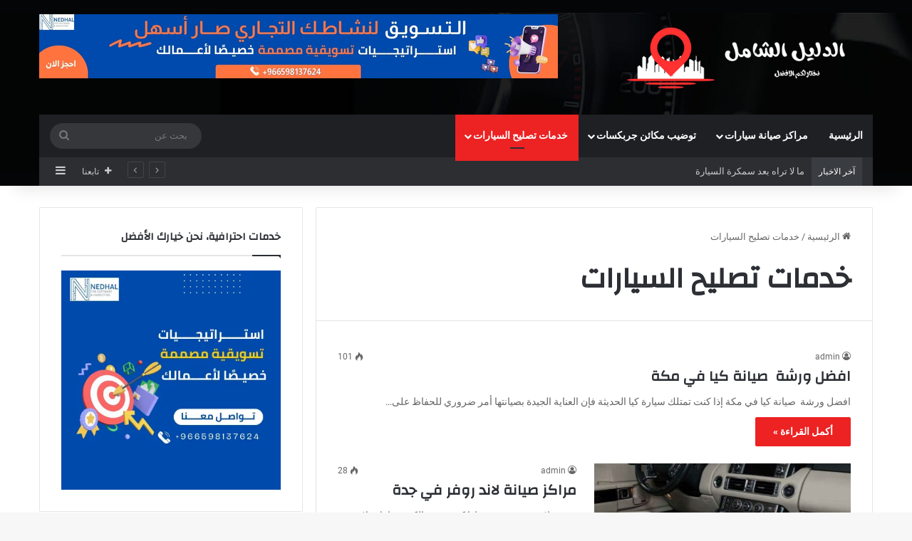

--- FILE ---
content_type: text/html; charset=UTF-8
request_url: https://www.amrecancenter.com/category/%D8%AE%D8%AF%D9%85%D8%A7%D8%AA-%D8%AA%D8%B5%D9%84%D9%8A%D8%AD-%D8%A7%D9%84%D8%B3%D9%8A%D8%A7%D8%B1%D8%A7%D8%AA/
body_size: 29659
content:
<!DOCTYPE html>
<html dir="rtl" lang="ar" class="" data-skin="light">
<head>
	<meta charset="UTF-8" />
	<link rel="profile" href="https://gmpg.org/xfn/11" />
	
<meta http-equiv='x-dns-prefetch-control' content='on'>
<link rel='dns-prefetch' href='//cdnjs.cloudflare.com' />
<link rel='dns-prefetch' href='//ajax.googleapis.com' />
<link rel='dns-prefetch' href='//fonts.googleapis.com' />
<link rel='dns-prefetch' href='//fonts.gstatic.com' />
<link rel='dns-prefetch' href='//s.gravatar.com' />
<link rel='dns-prefetch' href='//www.google-analytics.com' />
<link rel='preload' as='script' href='https://ajax.googleapis.com/ajax/libs/webfont/1/webfont.js'>
<style>
#wpadminbar #wp-admin-bar-wccp_free_top_button .ab-icon:before {
	content: "\f160";
	color: #02CA02;
	top: 3px;
}
#wpadminbar #wp-admin-bar-wccp_free_top_button .ab-icon {
	transform: rotate(45deg);
}
</style>
<meta name='robots' content='index, follow, max-image-preview:large, max-snippet:-1, max-video-preview:-1' />

	<!-- This site is optimized with the Yoast SEO plugin v26.7 - https://yoast.com/wordpress/plugins/seo/ -->
	<title>خدمات تصليح السيارات الأرشيف - الدليل الشامل في المملكة العربية السعودية</title>
<link rel='preconnect' href='//fonts.gstatic.com' crossorigin />
<link rel='preconnect' href='//stats.wp.com' />
<link rel='preconnect' href='//ajax.googleapis.com' />
<link rel='dns-prefetch' href='//fonts.gstatic.com' />
<link rel='dns-prefetch' href='//ajax.googleapis.com' />

	<link rel="canonical" href="https://www.amrecancenter.com/category/خدمات-تصليح-السيارات/" />
	<meta property="og:locale" content="ar_AR" />
	<meta property="og:type" content="article" />
	<meta property="og:title" content="خدمات تصليح السيارات الأرشيف - الدليل الشامل في المملكة العربية السعودية" />
	<meta property="og:url" content="https://www.amrecancenter.com/category/خدمات-تصليح-السيارات/" />
	<meta property="og:site_name" content="الدليل الشامل في المملكة العربية السعودية" />
	<meta name="twitter:card" content="summary_large_image" />
	<script type="application/ld+json" class="yoast-schema-graph">{"@context":"https://schema.org","@graph":[{"@type":"CollectionPage","@id":"https://www.amrecancenter.com/category/%d8%ae%d8%af%d9%85%d8%a7%d8%aa-%d8%aa%d8%b5%d9%84%d9%8a%d8%ad-%d8%a7%d9%84%d8%b3%d9%8a%d8%a7%d8%b1%d8%a7%d8%aa/","url":"https://www.amrecancenter.com/category/%d8%ae%d8%af%d9%85%d8%a7%d8%aa-%d8%aa%d8%b5%d9%84%d9%8a%d8%ad-%d8%a7%d9%84%d8%b3%d9%8a%d8%a7%d8%b1%d8%a7%d8%aa/","name":"خدمات تصليح السيارات الأرشيف - الدليل الشامل في المملكة العربية السعودية","isPartOf":{"@id":"https://www.amrecancenter.com/#website"},"breadcrumb":{"@id":"https://www.amrecancenter.com/category/%d8%ae%d8%af%d9%85%d8%a7%d8%aa-%d8%aa%d8%b5%d9%84%d9%8a%d8%ad-%d8%a7%d9%84%d8%b3%d9%8a%d8%a7%d8%b1%d8%a7%d8%aa/#breadcrumb"},"inLanguage":"ar"},{"@type":"BreadcrumbList","@id":"https://www.amrecancenter.com/category/%d8%ae%d8%af%d9%85%d8%a7%d8%aa-%d8%aa%d8%b5%d9%84%d9%8a%d8%ad-%d8%a7%d9%84%d8%b3%d9%8a%d8%a7%d8%b1%d8%a7%d8%aa/#breadcrumb","itemListElement":[{"@type":"ListItem","position":1,"name":"الرئيسية","item":"https://www.amrecancenter.com/"},{"@type":"ListItem","position":2,"name":"خدمات تصليح السيارات"}]},{"@type":"WebSite","@id":"https://www.amrecancenter.com/#website","url":"https://www.amrecancenter.com/","name":"الدليل الشامل في المملكة العربية السعودية","description":"الافضل في السعودية: جدة - الرياض- المنطقة الشرقية - مكة","publisher":{"@id":"https://www.amrecancenter.com/#organization"},"potentialAction":[{"@type":"SearchAction","target":{"@type":"EntryPoint","urlTemplate":"https://www.amrecancenter.com/?s={search_term_string}"},"query-input":{"@type":"PropertyValueSpecification","valueRequired":true,"valueName":"search_term_string"}}],"inLanguage":"ar"},{"@type":"Organization","@id":"https://www.amrecancenter.com/#organization","name":"نختار لكم الأفضل في جميع المجالات","url":"https://www.amrecancenter.com/","logo":{"@type":"ImageObject","inLanguage":"ar","@id":"https://www.amrecancenter.com/#/schema/logo/image/","url":"https://evoorw2yrwt.exactdn.com/wp-content/uploads/2023/10/logo-alhamil.png?strip=all&lossy=1&ssl=1","contentUrl":"https://evoorw2yrwt.exactdn.com/wp-content/uploads/2023/10/logo-alhamil.png?strip=all&lossy=1&ssl=1","width":516,"height":140,"caption":"نختار لكم الأفضل في جميع المجالات"},"image":{"@id":"https://www.amrecancenter.com/#/schema/logo/image/"}}]}</script>
	<!-- / Yoast SEO plugin. -->


<link rel='dns-prefetch' href='//stats.wp.com' />

<link rel="alternate" type="application/rss+xml" title="الدليل الشامل في المملكة العربية السعودية &laquo; الخلاصة" href="https://www.amrecancenter.com/feed/" />
<link rel="alternate" type="application/rss+xml" title="الدليل الشامل في المملكة العربية السعودية &laquo; خلاصة التعليقات" href="https://www.amrecancenter.com/comments/feed/" />
<link rel="alternate" type="application/rss+xml" title="الدليل الشامل في المملكة العربية السعودية &laquo; خدمات تصليح السيارات خلاصة التصنيف" href="https://www.amrecancenter.com/category/%d8%ae%d8%af%d9%85%d8%a7%d8%aa-%d8%aa%d8%b5%d9%84%d9%8a%d8%ad-%d8%a7%d9%84%d8%b3%d9%8a%d8%a7%d8%b1%d8%a7%d8%aa/feed/" />

		<style type="text/css">
			:root{				
			--tie-preset-gradient-1: linear-gradient(135deg, rgba(6, 147, 227, 1) 0%, rgb(155, 81, 224) 100%);
			--tie-preset-gradient-2: linear-gradient(135deg, rgb(122, 220, 180) 0%, rgb(0, 208, 130) 100%);
			--tie-preset-gradient-3: linear-gradient(135deg, rgba(252, 185, 0, 1) 0%, rgba(255, 105, 0, 1) 100%);
			--tie-preset-gradient-4: linear-gradient(135deg, rgba(255, 105, 0, 1) 0%, rgb(207, 46, 46) 100%);
			--tie-preset-gradient-5: linear-gradient(135deg, rgb(238, 238, 238) 0%, rgb(169, 184, 195) 100%);
			--tie-preset-gradient-6: linear-gradient(135deg, rgb(74, 234, 220) 0%, rgb(151, 120, 209) 20%, rgb(207, 42, 186) 40%, rgb(238, 44, 130) 60%, rgb(251, 105, 98) 80%, rgb(254, 248, 76) 100%);
			--tie-preset-gradient-7: linear-gradient(135deg, rgb(255, 206, 236) 0%, rgb(152, 150, 240) 100%);
			--tie-preset-gradient-8: linear-gradient(135deg, rgb(254, 205, 165) 0%, rgb(254, 45, 45) 50%, rgb(107, 0, 62) 100%);
			--tie-preset-gradient-9: linear-gradient(135deg, rgb(255, 203, 112) 0%, rgb(199, 81, 192) 50%, rgb(65, 88, 208) 100%);
			--tie-preset-gradient-10: linear-gradient(135deg, rgb(255, 245, 203) 0%, rgb(182, 227, 212) 50%, rgb(51, 167, 181) 100%);
			--tie-preset-gradient-11: linear-gradient(135deg, rgb(202, 248, 128) 0%, rgb(113, 206, 126) 100%);
			--tie-preset-gradient-12: linear-gradient(135deg, rgb(2, 3, 129) 0%, rgb(40, 116, 252) 100%);
			--tie-preset-gradient-13: linear-gradient(135deg, #4D34FA, #ad34fa);
			--tie-preset-gradient-14: linear-gradient(135deg, #0057FF, #31B5FF);
			--tie-preset-gradient-15: linear-gradient(135deg, #FF007A, #FF81BD);
			--tie-preset-gradient-16: linear-gradient(135deg, #14111E, #4B4462);
			--tie-preset-gradient-17: linear-gradient(135deg, #F32758, #FFC581);

			
					--main-nav-background: #1f2024;
					--main-nav-secondry-background: rgba(0,0,0,0.2);
					--main-nav-primary-color: #0088ff;
					--main-nav-contrast-primary-color: #FFFFFF;
					--main-nav-text-color: #FFFFFF;
					--main-nav-secondry-text-color: rgba(225,255,255,0.5);
					--main-nav-main-border-color: rgba(255,255,255,0.07);
					--main-nav-secondry-border-color: rgba(255,255,255,0.04);
				
			}
		</style>
	<meta name="viewport" content="width=device-width, initial-scale=1.0" /><style id='wp-img-auto-sizes-contain-inline-css' type='text/css'>
img:is([sizes=auto i],[sizes^="auto," i]){contain-intrinsic-size:3000px 1500px}
/*# sourceURL=wp-img-auto-sizes-contain-inline-css */
</style>
<style id='wp-emoji-styles-inline-css' type='text/css'>

	img.wp-smiley, img.emoji {
		display: inline !important;
		border: none !important;
		box-shadow: none !important;
		height: 1em !important;
		width: 1em !important;
		margin: 0 0.07em !important;
		vertical-align: -0.1em !important;
		background: none !important;
		padding: 0 !important;
	}
/*# sourceURL=wp-emoji-styles-inline-css */
</style>
<style id='global-styles-inline-css' type='text/css'>
:root{--wp--preset--aspect-ratio--square: 1;--wp--preset--aspect-ratio--4-3: 4/3;--wp--preset--aspect-ratio--3-4: 3/4;--wp--preset--aspect-ratio--3-2: 3/2;--wp--preset--aspect-ratio--2-3: 2/3;--wp--preset--aspect-ratio--16-9: 16/9;--wp--preset--aspect-ratio--9-16: 9/16;--wp--preset--color--black: #000000;--wp--preset--color--cyan-bluish-gray: #abb8c3;--wp--preset--color--white: #ffffff;--wp--preset--color--pale-pink: #f78da7;--wp--preset--color--vivid-red: #cf2e2e;--wp--preset--color--luminous-vivid-orange: #ff6900;--wp--preset--color--luminous-vivid-amber: #fcb900;--wp--preset--color--light-green-cyan: #7bdcb5;--wp--preset--color--vivid-green-cyan: #00d084;--wp--preset--color--pale-cyan-blue: #8ed1fc;--wp--preset--color--vivid-cyan-blue: #0693e3;--wp--preset--color--vivid-purple: #9b51e0;--wp--preset--color--global-color: #ec2223;--wp--preset--gradient--vivid-cyan-blue-to-vivid-purple: linear-gradient(135deg,rgb(6,147,227) 0%,rgb(155,81,224) 100%);--wp--preset--gradient--light-green-cyan-to-vivid-green-cyan: linear-gradient(135deg,rgb(122,220,180) 0%,rgb(0,208,130) 100%);--wp--preset--gradient--luminous-vivid-amber-to-luminous-vivid-orange: linear-gradient(135deg,rgb(252,185,0) 0%,rgb(255,105,0) 100%);--wp--preset--gradient--luminous-vivid-orange-to-vivid-red: linear-gradient(135deg,rgb(255,105,0) 0%,rgb(207,46,46) 100%);--wp--preset--gradient--very-light-gray-to-cyan-bluish-gray: linear-gradient(135deg,rgb(238,238,238) 0%,rgb(169,184,195) 100%);--wp--preset--gradient--cool-to-warm-spectrum: linear-gradient(135deg,rgb(74,234,220) 0%,rgb(151,120,209) 20%,rgb(207,42,186) 40%,rgb(238,44,130) 60%,rgb(251,105,98) 80%,rgb(254,248,76) 100%);--wp--preset--gradient--blush-light-purple: linear-gradient(135deg,rgb(255,206,236) 0%,rgb(152,150,240) 100%);--wp--preset--gradient--blush-bordeaux: linear-gradient(135deg,rgb(254,205,165) 0%,rgb(254,45,45) 50%,rgb(107,0,62) 100%);--wp--preset--gradient--luminous-dusk: linear-gradient(135deg,rgb(255,203,112) 0%,rgb(199,81,192) 50%,rgb(65,88,208) 100%);--wp--preset--gradient--pale-ocean: linear-gradient(135deg,rgb(255,245,203) 0%,rgb(182,227,212) 50%,rgb(51,167,181) 100%);--wp--preset--gradient--electric-grass: linear-gradient(135deg,rgb(202,248,128) 0%,rgb(113,206,126) 100%);--wp--preset--gradient--midnight: linear-gradient(135deg,rgb(2,3,129) 0%,rgb(40,116,252) 100%);--wp--preset--font-size--small: 13px;--wp--preset--font-size--medium: 20px;--wp--preset--font-size--large: 36px;--wp--preset--font-size--x-large: 42px;--wp--preset--spacing--20: 0.44rem;--wp--preset--spacing--30: 0.67rem;--wp--preset--spacing--40: 1rem;--wp--preset--spacing--50: 1.5rem;--wp--preset--spacing--60: 2.25rem;--wp--preset--spacing--70: 3.38rem;--wp--preset--spacing--80: 5.06rem;--wp--preset--shadow--natural: 6px 6px 9px rgba(0, 0, 0, 0.2);--wp--preset--shadow--deep: 12px 12px 50px rgba(0, 0, 0, 0.4);--wp--preset--shadow--sharp: 6px 6px 0px rgba(0, 0, 0, 0.2);--wp--preset--shadow--outlined: 6px 6px 0px -3px rgb(255, 255, 255), 6px 6px rgb(0, 0, 0);--wp--preset--shadow--crisp: 6px 6px 0px rgb(0, 0, 0);}:where(.is-layout-flex){gap: 0.5em;}:where(.is-layout-grid){gap: 0.5em;}body .is-layout-flex{display: flex;}.is-layout-flex{flex-wrap: wrap;align-items: center;}.is-layout-flex > :is(*, div){margin: 0;}body .is-layout-grid{display: grid;}.is-layout-grid > :is(*, div){margin: 0;}:where(.wp-block-columns.is-layout-flex){gap: 2em;}:where(.wp-block-columns.is-layout-grid){gap: 2em;}:where(.wp-block-post-template.is-layout-flex){gap: 1.25em;}:where(.wp-block-post-template.is-layout-grid){gap: 1.25em;}.has-black-color{color: var(--wp--preset--color--black) !important;}.has-cyan-bluish-gray-color{color: var(--wp--preset--color--cyan-bluish-gray) !important;}.has-white-color{color: var(--wp--preset--color--white) !important;}.has-pale-pink-color{color: var(--wp--preset--color--pale-pink) !important;}.has-vivid-red-color{color: var(--wp--preset--color--vivid-red) !important;}.has-luminous-vivid-orange-color{color: var(--wp--preset--color--luminous-vivid-orange) !important;}.has-luminous-vivid-amber-color{color: var(--wp--preset--color--luminous-vivid-amber) !important;}.has-light-green-cyan-color{color: var(--wp--preset--color--light-green-cyan) !important;}.has-vivid-green-cyan-color{color: var(--wp--preset--color--vivid-green-cyan) !important;}.has-pale-cyan-blue-color{color: var(--wp--preset--color--pale-cyan-blue) !important;}.has-vivid-cyan-blue-color{color: var(--wp--preset--color--vivid-cyan-blue) !important;}.has-vivid-purple-color{color: var(--wp--preset--color--vivid-purple) !important;}.has-black-background-color{background-color: var(--wp--preset--color--black) !important;}.has-cyan-bluish-gray-background-color{background-color: var(--wp--preset--color--cyan-bluish-gray) !important;}.has-white-background-color{background-color: var(--wp--preset--color--white) !important;}.has-pale-pink-background-color{background-color: var(--wp--preset--color--pale-pink) !important;}.has-vivid-red-background-color{background-color: var(--wp--preset--color--vivid-red) !important;}.has-luminous-vivid-orange-background-color{background-color: var(--wp--preset--color--luminous-vivid-orange) !important;}.has-luminous-vivid-amber-background-color{background-color: var(--wp--preset--color--luminous-vivid-amber) !important;}.has-light-green-cyan-background-color{background-color: var(--wp--preset--color--light-green-cyan) !important;}.has-vivid-green-cyan-background-color{background-color: var(--wp--preset--color--vivid-green-cyan) !important;}.has-pale-cyan-blue-background-color{background-color: var(--wp--preset--color--pale-cyan-blue) !important;}.has-vivid-cyan-blue-background-color{background-color: var(--wp--preset--color--vivid-cyan-blue) !important;}.has-vivid-purple-background-color{background-color: var(--wp--preset--color--vivid-purple) !important;}.has-black-border-color{border-color: var(--wp--preset--color--black) !important;}.has-cyan-bluish-gray-border-color{border-color: var(--wp--preset--color--cyan-bluish-gray) !important;}.has-white-border-color{border-color: var(--wp--preset--color--white) !important;}.has-pale-pink-border-color{border-color: var(--wp--preset--color--pale-pink) !important;}.has-vivid-red-border-color{border-color: var(--wp--preset--color--vivid-red) !important;}.has-luminous-vivid-orange-border-color{border-color: var(--wp--preset--color--luminous-vivid-orange) !important;}.has-luminous-vivid-amber-border-color{border-color: var(--wp--preset--color--luminous-vivid-amber) !important;}.has-light-green-cyan-border-color{border-color: var(--wp--preset--color--light-green-cyan) !important;}.has-vivid-green-cyan-border-color{border-color: var(--wp--preset--color--vivid-green-cyan) !important;}.has-pale-cyan-blue-border-color{border-color: var(--wp--preset--color--pale-cyan-blue) !important;}.has-vivid-cyan-blue-border-color{border-color: var(--wp--preset--color--vivid-cyan-blue) !important;}.has-vivid-purple-border-color{border-color: var(--wp--preset--color--vivid-purple) !important;}.has-vivid-cyan-blue-to-vivid-purple-gradient-background{background: var(--wp--preset--gradient--vivid-cyan-blue-to-vivid-purple) !important;}.has-light-green-cyan-to-vivid-green-cyan-gradient-background{background: var(--wp--preset--gradient--light-green-cyan-to-vivid-green-cyan) !important;}.has-luminous-vivid-amber-to-luminous-vivid-orange-gradient-background{background: var(--wp--preset--gradient--luminous-vivid-amber-to-luminous-vivid-orange) !important;}.has-luminous-vivid-orange-to-vivid-red-gradient-background{background: var(--wp--preset--gradient--luminous-vivid-orange-to-vivid-red) !important;}.has-very-light-gray-to-cyan-bluish-gray-gradient-background{background: var(--wp--preset--gradient--very-light-gray-to-cyan-bluish-gray) !important;}.has-cool-to-warm-spectrum-gradient-background{background: var(--wp--preset--gradient--cool-to-warm-spectrum) !important;}.has-blush-light-purple-gradient-background{background: var(--wp--preset--gradient--blush-light-purple) !important;}.has-blush-bordeaux-gradient-background{background: var(--wp--preset--gradient--blush-bordeaux) !important;}.has-luminous-dusk-gradient-background{background: var(--wp--preset--gradient--luminous-dusk) !important;}.has-pale-ocean-gradient-background{background: var(--wp--preset--gradient--pale-ocean) !important;}.has-electric-grass-gradient-background{background: var(--wp--preset--gradient--electric-grass) !important;}.has-midnight-gradient-background{background: var(--wp--preset--gradient--midnight) !important;}.has-small-font-size{font-size: var(--wp--preset--font-size--small) !important;}.has-medium-font-size{font-size: var(--wp--preset--font-size--medium) !important;}.has-large-font-size{font-size: var(--wp--preset--font-size--large) !important;}.has-x-large-font-size{font-size: var(--wp--preset--font-size--x-large) !important;}
:where(.wp-block-post-template.is-layout-flex){gap: 1.25em;}:where(.wp-block-post-template.is-layout-grid){gap: 1.25em;}
:where(.wp-block-term-template.is-layout-flex){gap: 1.25em;}:where(.wp-block-term-template.is-layout-grid){gap: 1.25em;}
:where(.wp-block-columns.is-layout-flex){gap: 2em;}:where(.wp-block-columns.is-layout-grid){gap: 2em;}
:root :where(.wp-block-pullquote){font-size: 1.5em;line-height: 1.6;}
/*# sourceURL=global-styles-inline-css */
</style>
<link rel='stylesheet' id='wmvp-style-videos-list-css' href='https://www.amrecancenter.com/wp-content/plugins/wm-video-playlists/assets/css/style.css?ver=1.0.2' type='text/css' media='all' />
<link rel='stylesheet' id='tie-css-base-css' href='https://www.amrecancenter.com/wp-content/themes/jannah/assets/css/base.min.css?ver=7.6.4' type='text/css' media='all' />
<link rel='stylesheet' id='tie-css-styles-css' href='https://www.amrecancenter.com/wp-content/themes/jannah/assets/css/style.min.css?ver=7.6.4' type='text/css' media='all' />
<link rel='stylesheet' id='tie-css-widgets-css' href='https://www.amrecancenter.com/wp-content/themes/jannah/assets/css/widgets.min.css?ver=7.6.4' type='text/css' media='all' />
<link rel='stylesheet' id='tie-css-helpers-css' href='https://www.amrecancenter.com/wp-content/themes/jannah/assets/css/helpers.min.css?ver=7.6.4' type='text/css' media='all' />
<link rel='stylesheet' id='tie-fontawesome5-css' href='https://www.amrecancenter.com/wp-content/themes/jannah/assets/css/fontawesome.css?ver=7.6.4' type='text/css' media='all' />
<link rel='stylesheet' id='tie-css-ilightbox-css' href='https://www.amrecancenter.com/wp-content/themes/jannah/assets/ilightbox/dark-skin/skin.css?ver=7.6.4' type='text/css' media='all' />
<link rel='stylesheet' id='tie-css-shortcodes-css' href='https://www.amrecancenter.com/wp-content/themes/jannah/assets/css/plugins/shortcodes.min.css?ver=7.6.4' type='text/css' media='all' />
<link rel='stylesheet' id='taqyeem-styles-css' href='https://www.amrecancenter.com/wp-content/themes/jannah/assets/css/plugins/taqyeem.min.css?ver=7.6.4' type='text/css' media='all' />
<style id='taqyeem-styles-inline-css' type='text/css'>
.wf-active .logo-text,.wf-active h1,.wf-active h2,.wf-active h3,.wf-active h4,.wf-active h5,.wf-active h6,.wf-active .the-subtitle{font-family: 'Changa';}.wf-active #main-nav .main-menu > ul > li > a{font-family: 'Questrial';}#main-nav .main-menu > ul > li > a{text-transform: uppercase;}#tie-wrapper .mag-box.big-post-left-box li:not(:first-child) .post-title,#tie-wrapper .mag-box.big-post-top-box li:not(:first-child) .post-title,#tie-wrapper .mag-box.half-box li:not(:first-child) .post-title,#tie-wrapper .mag-box.big-thumb-left-box li:not(:first-child) .post-title,#tie-wrapper .mag-box.scrolling-box .slide .post-title,#tie-wrapper .mag-box.miscellaneous-box li:not(:first-child) .post-title{font-weight: 500;}:root:root{--brand-color: #ec2223;--dark-brand-color: #ba0000;--bright-color: #FFFFFF;--base-color: #2c2f34;}#reading-position-indicator{box-shadow: 0 0 10px rgba( 236,34,35,0.7);}:root:root{--brand-color: #ec2223;--dark-brand-color: #ba0000;--bright-color: #FFFFFF;--base-color: #2c2f34;}#reading-position-indicator{box-shadow: 0 0 10px rgba( 236,34,35,0.7);}#header-notification-bar{background: var( --tie-preset-gradient-13 );}#header-notification-bar{--tie-buttons-color: #FFFFFF;--tie-buttons-border-color: #FFFFFF;--tie-buttons-hover-color: #e1e1e1;--tie-buttons-hover-text: #000000;}#header-notification-bar{--tie-buttons-text: #000000;}#top-nav .breaking-title{color: #FFFFFF;}#top-nav .breaking-title:before{background-color: #393c41;}#top-nav .breaking-news-nav li:hover{background-color: #393c41;border-color: #393c41;}#footer{background-image: url(https://www.amrecancenter.com/wp-content/uploads/2023/09/footer.jpg);background-repeat: no-repeat;background-size: cover; background-attachment: fixed;background-position: center center;}#tie-wrapper #theme-header{background-color: #040506;background-image: url(https://www.amrecancenter.com/wp-content/uploads/2023/09/header.jpg);background-repeat: no-repeat;background-position: center center;}.tie-cat-18,.tie-cat-item-18 > span{background-color:#e67e22 !important;color:#FFFFFF !important;}.tie-cat-18:after{border-top-color:#e67e22 !important;}.tie-cat-18:hover{background-color:#c86004 !important;}.tie-cat-18:hover:after{border-top-color:#c86004 !important;}.tie-cat-25,.tie-cat-item-25 > span{background-color:#2ecc71 !important;color:#FFFFFF !important;}.tie-cat-25:after{border-top-color:#2ecc71 !important;}.tie-cat-25:hover{background-color:#10ae53 !important;}.tie-cat-25:hover:after{border-top-color:#10ae53 !important;}.tie-cat-30,.tie-cat-item-30 > span{background-color:#9b59b6 !important;color:#FFFFFF !important;}.tie-cat-30:after{border-top-color:#9b59b6 !important;}.tie-cat-30:hover{background-color:#7d3b98 !important;}.tie-cat-30:hover:after{border-top-color:#7d3b98 !important;}.tie-cat-33,.tie-cat-item-33 > span{background-color:#34495e !important;color:#FFFFFF !important;}.tie-cat-33:after{border-top-color:#34495e !important;}.tie-cat-33:hover{background-color:#162b40 !important;}.tie-cat-33:hover:after{border-top-color:#162b40 !important;}.tie-cat-34,.tie-cat-item-34 > span{background-color:#795548 !important;color:#FFFFFF !important;}.tie-cat-34:after{border-top-color:#795548 !important;}.tie-cat-34:hover{background-color:#5b372a !important;}.tie-cat-34:hover:after{border-top-color:#5b372a !important;}.tie-cat-35,.tie-cat-item-35 > span{background-color:#4CAF50 !important;color:#FFFFFF !important;}.tie-cat-35:after{border-top-color:#4CAF50 !important;}.tie-cat-35:hover{background-color:#2e9132 !important;}.tie-cat-35:hover:after{border-top-color:#2e9132 !important;}@media (max-width: 991px){.side-aside.normal-side{background: #ec2223;background: -webkit-linear-gradient(135deg,#de4b00,#ec2223 );background: -moz-linear-gradient(135deg,#de4b00,#ec2223 );background: -o-linear-gradient(135deg,#de4b00,#ec2223 );background: linear-gradient(135deg,#ec2223,#de4b00 );}}.tie-insta-header {margin-bottom: 15px;}.tie-insta-avatar a {width: 70px;height: 70px;display: block;position: relative;float: left;margin-right: 15px;margin-bottom: 15px;}.tie-insta-avatar a:before {content: "";position: absolute;width: calc(100% + 6px);height: calc(100% + 6px);left: -3px;top: -3px;border-radius: 50%;background: #d6249f;background: radial-gradient(circle at 30% 107%,#fdf497 0%,#fdf497 5%,#fd5949 45%,#d6249f 60%,#285AEB 90%);}.tie-insta-avatar a:after {position: absolute;content: "";width: calc(100% + 3px);height: calc(100% + 3px);left: -2px;top: -2px;border-radius: 50%;background: #fff;}.dark-skin .tie-insta-avatar a:after {background: #27292d;}.tie-insta-avatar img {border-radius: 50%;position: relative;z-index: 2;transition: all 0.25s;}.tie-insta-avatar img:hover {box-shadow: 0px 0px 15px 0 #6b54c6;}.tie-insta-info {font-size: 1.3em;font-weight: bold;margin-bottom: 5px;}
/*# sourceURL=taqyeem-styles-inline-css */
</style>
<script type="text/javascript" src="https://www.amrecancenter.com/wp-includes/js/jquery/jquery.min.js?ver=3.7.1" id="jquery-core-js"></script>
<script type="text/javascript" src="https://www.amrecancenter.com/wp-includes/js/jquery/jquery-migrate.min.js?ver=3.4.1" id="jquery-migrate-js"></script>
<link rel="https://api.w.org/" href="https://www.amrecancenter.com/wp-json/" /><link rel="alternate" title="JSON" type="application/json" href="https://www.amrecancenter.com/wp-json/wp/v2/categories/93" /><link rel="EditURI" type="application/rsd+xml" title="RSD" href="https://www.amrecancenter.com/xmlrpc.php?rsd" />
<link rel="stylesheet" href="https://www.amrecancenter.com/wp-content/themes/jannah/rtl.css" type="text/css" media="screen" /><meta name="generator" content="WordPress 6.9" />
<script type='text/javascript'>
/* <![CDATA[ */
var taqyeem = {"ajaxurl":"https://www.amrecancenter.com/wp-admin/admin-ajax.php" , "your_rating":"تقييمك:"};
/* ]]> */
</script>

<style>html:not(.dark-skin) .light-skin{--wmvp-playlist-head-bg: var(--brand-color);--wmvp-playlist-head-color: var(--bright-color);--wmvp-current-video-bg: #f2f4f5;--wmvp-current-video-color: #000;--wmvp-playlist-bg: #fff;--wmvp-playlist-color: #000;--wmvp-playlist-outer-border: 1px solid rgba(0,0,0,0.07);--wmvp-playlist-inner-border-color: rgba(0,0,0,0.07);}</style><style>.dark-skin{--wmvp-playlist-head-bg: #131416;--wmvp-playlist-head-color: #fff;--wmvp-current-video-bg: #24262a;--wmvp-current-video-color: #fff;--wmvp-playlist-bg: #1a1b1f;--wmvp-playlist-color: #fff;--wmvp-playlist-outer-border: 1px solid rgba(0,0,0,0.07);--wmvp-playlist-inner-border-color: rgba(255,255,255,0.05);}</style><script id="wpcp_disable_selection" type="text/javascript">
var image_save_msg='You are not allowed to save images!';
	var no_menu_msg='Context Menu disabled!';
	var smessage = "Content is protected !!";

function disableEnterKey(e)
{
	var elemtype = e.target.tagName;
	
	elemtype = elemtype.toUpperCase();
	
	if (elemtype == "TEXT" || elemtype == "TEXTAREA" || elemtype == "INPUT" || elemtype == "PASSWORD" || elemtype == "SELECT" || elemtype == "OPTION" || elemtype == "EMBED")
	{
		elemtype = 'TEXT';
	}
	
	if (e.ctrlKey){
     var key;
     if(window.event)
          key = window.event.keyCode;     //IE
     else
          key = e.which;     //firefox (97)
    //if (key != 17) alert(key);
     if (elemtype!= 'TEXT' && (key == 97 || key == 65 || key == 67 || key == 99 || key == 88 || key == 120 || key == 26 || key == 85  || key == 86 || key == 83 || key == 43 || key == 73))
     {
		if(wccp_free_iscontenteditable(e)) return true;
		show_wpcp_message('You are not allowed to copy content or view source');
		return false;
     }else
     	return true;
     }
}


/*For contenteditable tags*/
function wccp_free_iscontenteditable(e)
{
	var e = e || window.event; // also there is no e.target property in IE. instead IE uses window.event.srcElement
  	
	var target = e.target || e.srcElement;

	var elemtype = e.target.nodeName;
	
	elemtype = elemtype.toUpperCase();
	
	var iscontenteditable = "false";
		
	if(typeof target.getAttribute!="undefined" ) iscontenteditable = target.getAttribute("contenteditable"); // Return true or false as string
	
	var iscontenteditable2 = false;
	
	if(typeof target.isContentEditable!="undefined" ) iscontenteditable2 = target.isContentEditable; // Return true or false as boolean

	if(target.parentElement.isContentEditable) iscontenteditable2 = true;
	
	if (iscontenteditable == "true" || iscontenteditable2 == true)
	{
		if(typeof target.style!="undefined" ) target.style.cursor = "text";
		
		return true;
	}
}

////////////////////////////////////
function disable_copy(e)
{	
	var e = e || window.event; // also there is no e.target property in IE. instead IE uses window.event.srcElement
	
	var elemtype = e.target.tagName;
	
	elemtype = elemtype.toUpperCase();
	
	if (elemtype == "TEXT" || elemtype == "TEXTAREA" || elemtype == "INPUT" || elemtype == "PASSWORD" || elemtype == "SELECT" || elemtype == "OPTION" || elemtype == "EMBED")
	{
		elemtype = 'TEXT';
	}
	
	if(wccp_free_iscontenteditable(e)) return true;
	
	var isSafari = /Safari/.test(navigator.userAgent) && /Apple Computer/.test(navigator.vendor);
	
	var checker_IMG = '';
	if (elemtype == "IMG" && checker_IMG == 'checked' && e.detail >= 2) {show_wpcp_message(alertMsg_IMG);return false;}
	if (elemtype != "TEXT")
	{
		if (smessage !== "" && e.detail == 2)
			show_wpcp_message(smessage);
		
		if (isSafari)
			return true;
		else
			return false;
	}	
}

//////////////////////////////////////////
function disable_copy_ie()
{
	var e = e || window.event;
	var elemtype = window.event.srcElement.nodeName;
	elemtype = elemtype.toUpperCase();
	if(wccp_free_iscontenteditable(e)) return true;
	if (elemtype == "IMG") {show_wpcp_message(alertMsg_IMG);return false;}
	if (elemtype != "TEXT" && elemtype != "TEXTAREA" && elemtype != "INPUT" && elemtype != "PASSWORD" && elemtype != "SELECT" && elemtype != "OPTION" && elemtype != "EMBED")
	{
		return false;
	}
}	
function reEnable()
{
	return true;
}
document.onkeydown = disableEnterKey;
document.onselectstart = disable_copy_ie;
if(navigator.userAgent.indexOf('MSIE')==-1)
{
	document.onmousedown = disable_copy;
	document.onclick = reEnable;
}
function disableSelection(target)
{
    //For IE This code will work
    if (typeof target.onselectstart!="undefined")
    target.onselectstart = disable_copy_ie;
    
    //For Firefox This code will work
    else if (typeof target.style.MozUserSelect!="undefined")
    {target.style.MozUserSelect="none";}
    
    //All other  (ie: Opera) This code will work
    else
    target.onmousedown=function(){return false}
    target.style.cursor = "default";
}
//Calling the JS function directly just after body load
window.onload = function(){disableSelection(document.body);};

//////////////////special for safari Start////////////////
var onlongtouch;
var timer;
var touchduration = 1000; //length of time we want the user to touch before we do something

var elemtype = "";
function touchstart(e) {
	var e = e || window.event;
  // also there is no e.target property in IE.
  // instead IE uses window.event.srcElement
  	var target = e.target || e.srcElement;
	
	elemtype = window.event.srcElement.nodeName;
	
	elemtype = elemtype.toUpperCase();
	
	if(!wccp_pro_is_passive()) e.preventDefault();
	if (!timer) {
		timer = setTimeout(onlongtouch, touchduration);
	}
}

function touchend() {
    //stops short touches from firing the event
    if (timer) {
        clearTimeout(timer);
        timer = null;
    }
	onlongtouch();
}

onlongtouch = function(e) { //this will clear the current selection if anything selected
	
	if (elemtype != "TEXT" && elemtype != "TEXTAREA" && elemtype != "INPUT" && elemtype != "PASSWORD" && elemtype != "SELECT" && elemtype != "EMBED" && elemtype != "OPTION")	
	{
		if (window.getSelection) {
			if (window.getSelection().empty) {  // Chrome
			window.getSelection().empty();
			} else if (window.getSelection().removeAllRanges) {  // Firefox
			window.getSelection().removeAllRanges();
			}
		} else if (document.selection) {  // IE?
			document.selection.empty();
		}
		return false;
	}
};

document.addEventListener("DOMContentLoaded", function(event) { 
    window.addEventListener("touchstart", touchstart, false);
    window.addEventListener("touchend", touchend, false);
});

function wccp_pro_is_passive() {

  var cold = false,
  hike = function() {};

  try {
	  const object1 = {};
  var aid = Object.defineProperty(object1, 'passive', {
  get() {cold = true}
  });
  window.addEventListener('test', hike, aid);
  window.removeEventListener('test', hike, aid);
  } catch (e) {}

  return cold;
}
/*special for safari End*/
</script>
<script id="wpcp_disable_Right_Click" type="text/javascript">
document.ondragstart = function() { return false;}
	function nocontext(e) {
	   return false;
	}
	document.oncontextmenu = nocontext;
</script>
<style>
.unselectable
{
-moz-user-select:none;
-webkit-user-select:none;
cursor: default;
}
html
{
-webkit-touch-callout: none;
-webkit-user-select: none;
-khtml-user-select: none;
-moz-user-select: none;
-ms-user-select: none;
user-select: none;
-webkit-tap-highlight-color: rgba(0,0,0,0);
}
</style>
<script id="wpcp_css_disable_selection" type="text/javascript">
var e = document.getElementsByTagName('body')[0];
if(e)
{
	e.setAttribute('unselectable',"on");
}
</script>
	<style>img#wpstats{display:none}</style>
		<meta name="geo.region" content="SA" />
<style id='swis-font-css'>
@font-face{font-family:'Roboto';font-style:italic;font-weight:100;font-display:swap;src:url(https://fonts.gstatic.com/s/roboto/v30/KFOiCnqEu92Fr1Mu51QrEzAdKg.ttf) format('truetype')}@font-face{font-family:'Roboto';font-style:italic;font-weight:300;font-display:swap;src:url(https://fonts.gstatic.com/s/roboto/v30/KFOjCnqEu92Fr1Mu51TjASc6CsE.ttf) format('truetype')}@font-face{font-family:'Roboto';font-style:italic;font-weight:400;font-display:swap;src:url(https://fonts.gstatic.com/s/roboto/v30/KFOkCnqEu92Fr1Mu51xIIzc.ttf) format('truetype')}@font-face{font-family:'Roboto';font-style:italic;font-weight:500;font-display:swap;src:url(https://fonts.gstatic.com/s/roboto/v30/KFOjCnqEu92Fr1Mu51S7ACc6CsE.ttf) format('truetype')}@font-face{font-family:'Roboto';font-style:italic;font-weight:700;font-display:swap;src:url(https://fonts.gstatic.com/s/roboto/v30/KFOjCnqEu92Fr1Mu51TzBic6CsE.ttf) format('truetype')}@font-face{font-family:'Roboto';font-style:italic;font-weight:900;font-display:swap;src:url(https://fonts.gstatic.com/s/roboto/v30/KFOjCnqEu92Fr1Mu51TLBCc6CsE.ttf) format('truetype')}@font-face{font-family:'Roboto';font-style:normal;font-weight:100;font-display:swap;src:url(https://fonts.gstatic.com/s/roboto/v30/KFOkCnqEu92Fr1MmgVxIIzc.ttf) format('truetype')}@font-face{font-family:'Roboto';font-style:normal;font-weight:300;font-display:swap;src:url(https://fonts.gstatic.com/s/roboto/v30/KFOlCnqEu92Fr1MmSU5fBBc9.ttf) format('truetype')}@font-face{font-family:'Roboto';font-style:normal;font-weight:400;font-display:swap;src:url(https://fonts.gstatic.com/s/roboto/v30/KFOmCnqEu92Fr1Mu4mxP.ttf) format('truetype')}@font-face{font-family:'Roboto';font-style:normal;font-weight:500;font-display:swap;src:url(https://fonts.gstatic.com/s/roboto/v30/KFOlCnqEu92Fr1MmEU9fBBc9.ttf) format('truetype')}@font-face{font-family:'Roboto';font-style:normal;font-weight:700;font-display:swap;src:url(https://fonts.gstatic.com/s/roboto/v30/KFOlCnqEu92Fr1MmWUlfBBc9.ttf) format('truetype')}@font-face{font-family:'Roboto';font-style:normal;font-weight:900;font-display:swap;src:url(https://fonts.gstatic.com/s/roboto/v30/KFOlCnqEu92Fr1MmYUtfBBc9.ttf) format('truetype')}@font-face{font-family:'Roboto Slab';font-style:normal;font-weight:100;font-display:swap;src:url(https://fonts.gstatic.com/s/robotoslab/v34/BngbUXZYTXPIvIBgJJSb6s3BzlRRfKOFbvjojIWmb2Rm.ttf) format('truetype')}@font-face{font-family:'Roboto Slab';font-style:normal;font-weight:200;font-display:swap;src:url(https://fonts.gstatic.com/s/robotoslab/v34/BngbUXZYTXPIvIBgJJSb6s3BzlRRfKOFbvjoDISmb2Rm.ttf) format('truetype')}@font-face{font-family:'Roboto Slab';font-style:normal;font-weight:300;font-display:swap;src:url(https://fonts.gstatic.com/s/robotoslab/v34/BngbUXZYTXPIvIBgJJSb6s3BzlRRfKOFbvjo0oSmb2Rm.ttf) format('truetype')}@font-face{font-family:'Roboto Slab';font-style:normal;font-weight:400;font-display:swap;src:url(https://fonts.gstatic.com/s/robotoslab/v34/BngbUXZYTXPIvIBgJJSb6s3BzlRRfKOFbvjojISmb2Rm.ttf) format('truetype')}@font-face{font-family:'Roboto Slab';font-style:normal;font-weight:500;font-display:swap;src:url(https://fonts.gstatic.com/s/robotoslab/v34/BngbUXZYTXPIvIBgJJSb6s3BzlRRfKOFbvjovoSmb2Rm.ttf) format('truetype')}@font-face{font-family:'Roboto Slab';font-style:normal;font-weight:600;font-display:swap;src:url(https://fonts.gstatic.com/s/robotoslab/v34/BngbUXZYTXPIvIBgJJSb6s3BzlRRfKOFbvjoUoOmb2Rm.ttf) format('truetype')}@font-face{font-family:'Roboto Slab';font-style:normal;font-weight:700;font-display:swap;src:url(https://fonts.gstatic.com/s/robotoslab/v34/BngbUXZYTXPIvIBgJJSb6s3BzlRRfKOFbvjoa4Omb2Rm.ttf) format('truetype')}@font-face{font-family:'Roboto Slab';font-style:normal;font-weight:800;font-display:swap;src:url(https://fonts.gstatic.com/s/robotoslab/v34/BngbUXZYTXPIvIBgJJSb6s3BzlRRfKOFbvjoDIOmb2Rm.ttf) format('truetype')}@font-face{font-family:'Roboto Slab';font-style:normal;font-weight:900;font-display:swap;src:url(https://fonts.gstatic.com/s/robotoslab/v34/BngbUXZYTXPIvIBgJJSb6s3BzlRRfKOFbvjoJYOmb2Rm.ttf) format('truetype')}
</style>
<meta http-equiv="X-UA-Compatible" content="IE=edge"><meta name="geo.region" content="SA" />

<meta name="generator" content="Elementor 3.34.1; features: e_font_icon_svg, additional_custom_breakpoints; settings: css_print_method-external, google_font-enabled, font_display-swap">
			<style>
				.e-con.e-parent:nth-of-type(n+4):not(.e-lazyloaded):not(.e-no-lazyload),
				.e-con.e-parent:nth-of-type(n+4):not(.e-lazyloaded):not(.e-no-lazyload) * {
					background-image: none !important;
				}
				@media screen and (max-height: 1024px) {
					.e-con.e-parent:nth-of-type(n+3):not(.e-lazyloaded):not(.e-no-lazyload),
					.e-con.e-parent:nth-of-type(n+3):not(.e-lazyloaded):not(.e-no-lazyload) * {
						background-image: none !important;
					}
				}
				@media screen and (max-height: 640px) {
					.e-con.e-parent:nth-of-type(n+2):not(.e-lazyloaded):not(.e-no-lazyload),
					.e-con.e-parent:nth-of-type(n+2):not(.e-lazyloaded):not(.e-no-lazyload) * {
						background-image: none !important;
					}
				}
			</style>
			<noscript><style>.lazyload[data-src]{display:none !important;}</style></noscript><style>.lazyload{background-image:none !important;}.lazyload:before{background-image:none !important;}</style><link rel="icon" href="https://www.amrecancenter.com/wp-content/uploads/2023/10/cropped-الدليل-الشامل-3-32x32.png" sizes="32x32" />
<link rel="icon" href="https://www.amrecancenter.com/wp-content/uploads/2023/10/cropped-الدليل-الشامل-3-192x192.png" sizes="192x192" />
<link rel="apple-touch-icon" href="https://www.amrecancenter.com/wp-content/uploads/2023/10/cropped-الدليل-الشامل-3-180x180.png" />
<meta name="msapplication-TileImage" content="https://www.amrecancenter.com/wp-content/uploads/2023/10/cropped-الدليل-الشامل-3-270x270.png" />
		<style type="text/css" id="wp-custom-css">
			@media (max-width: 768px) {
  .lwptoc {
    display: none !important;
  }
}
		</style>
		<noscript><style id="rocket-lazyload-nojs-css">.rll-youtube-player, [data-lazy-src]{display:none !important;}</style></noscript></head>

<body id="tie-body" class="rtl archive category category-93 wp-theme-jannah tie-no-js unselectable wrapper-has-shadow block-head-1 magazine1 is-thumb-overlay-disabled is-desktop is-header-layout-3 has-header-ad sidebar-left has-sidebar hide_share_post_top hide_share_post_bottom elementor-default elementor-kit-5818">



<div class="background-overlay">

	<div id="tie-container" class="site tie-container">

		
		<div id="tie-wrapper">
			
<header id="theme-header" class="theme-header header-layout-3 main-nav-dark main-nav-default-dark main-nav-below main-nav-boxed has-stream-item top-nav-active top-nav-dark top-nav-default-dark top-nav-boxed top-nav-below top-nav-below-main-nav has-shadow has-normal-width-logo mobile-header-default">
	
<div class="container header-container">
	<div class="tie-row logo-row">

		
		<div class="logo-wrapper">
			<div class="tie-col-md-4 logo-container clearfix">
				<div id="mobile-header-components-area_1" class="mobile-header-components"><ul class="components"><li class="mobile-component_menu custom-menu-link"><a href="#" id="mobile-menu-icon" class=""><span class="tie-mobile-menu-icon nav-icon is-layout-1"></span><span class="screen-reader-text">القائمة</span></a></li></ul></div>
		<div id="logo" class="image-logo" style="margin-top: 30px; margin-bottom: 30px;">

			
			<a title="الدليل الشامل في المملكة العربية السعودية" href="https://www.amrecancenter.com/">
				
				<picture class="tie-logo-default tie-logo-picture">
					
					<source class="tie-logo-source-default tie-logo-source" data-lazy-srcset="https://www.amrecancenter.com/wp-content/uploads/2023/10/logo-alshamil.png">
					<img fetchpriority="high" class="tie-logo-img-default tie-logo-img" src="data:image/svg+xml,%3Csvg%20xmlns='http://www.w3.org/2000/svg'%20viewBox='0%200%20516%20140'%3E%3C/svg%3E" alt="الدليل الشامل في المملكة العربية السعودية" width="516" height="140" style="max-height:140px; width: auto;" data-lazy-src="https://www.amrecancenter.com/wp-content/uploads/2023/10/logo-alshamil.png" /><noscript><img fetchpriority="high" class="tie-logo-img-default tie-logo-img" src="https://www.amrecancenter.com/wp-content/uploads/2023/10/logo-alshamil.png" alt="الدليل الشامل في المملكة العربية السعودية" width="516" height="140" style="max-height:140px; width: auto;" /></noscript>
				</picture>
						</a>

			
		</div><!-- #logo /-->

		<div id="mobile-header-components-area_2" class="mobile-header-components"><ul class="components"><li class="mobile-component_search custom-menu-link">
				<a href="#" class="tie-search-trigger-mobile">
					<span class="tie-icon-search tie-search-icon" aria-hidden="true"></span>
					<span class="screen-reader-text">بحث عن</span>
				</a>
			</li></ul></div>			</div><!-- .tie-col /-->
		</div><!-- .logo-wrapper /-->

		<div class="tie-col-md-8 stream-item stream-item-top-wrapper"><div class="stream-item-top">
					<a href="https://wa.me/966598137624" title="نحن الأفضل في مجالنا" target="_blank" rel="nofollow noopener">
						<img src="data:image/svg+xml,%3Csvg%20xmlns='http://www.w3.org/2000/svg'%20viewBox='0%200%20728%2090'%3E%3C/svg%3E" alt="نحن الأفضل في مجالنا" width="728" height="90" data-lazy-src="https://www.amrecancenter.com/wp-content/uploads/2025/12/نحن-الافضل-بمجالنا.webp" /><noscript><img src="https://www.amrecancenter.com/wp-content/uploads/2025/12/نحن-الافضل-بمجالنا.webp" alt="نحن الأفضل في مجالنا" width="728" height="90" /></noscript>
					</a>
				</div></div><!-- .tie-col /-->
	</div><!-- .tie-row /-->
</div><!-- .container /-->

<div class="main-nav-wrapper">
	<nav id="main-nav" data-skin="search-in-main-nav" class="main-nav header-nav live-search-parent menu-style-default menu-style-solid-bg"  aria-label="القائمة الرئيسية">
		<div class="container">

			<div class="main-menu-wrapper">

				
				<div id="menu-components-wrap">

					
					<div class="main-menu main-menu-wrap">
						<div id="main-nav-menu" class="main-menu header-menu"><ul id="menu-tielabs-main-menu" class="menu"><li id="menu-item-977" class="menu-item menu-item-type-custom menu-item-object-custom menu-item-home menu-item-977"><a href="https://www.amrecancenter.com/">الرئيسية</a></li>
<li id="menu-item-1159" class="menu-item menu-item-type-taxonomy menu-item-object-category menu-item-has-children menu-item-1159 mega-menu mega-cat mega-menu-posts " data-id="51" ><a href="https://www.amrecancenter.com/category/%d9%85%d8%b1%d8%a7%d9%83%d8%b2-%d8%b5%d9%8a%d8%a7%d9%86%d8%a9-%d8%b3%d9%8a%d8%a7%d8%b1%d8%a7%d8%aa/">مراكز صيانة سيارات</a>
<div class="mega-menu-block menu-sub-content"  >

<ul class="sub-menu mega-cat-more-links">
	<li id="menu-item-1206" class="menu-item menu-item-type-taxonomy menu-item-object-category menu-item-1206"><a href="https://www.amrecancenter.com/category/%d9%85%d8%b1%d8%a7%d9%83%d8%b2-%d8%b5%d9%8a%d8%a7%d9%86%d8%a9-%d8%b3%d9%8a%d8%a7%d8%b1%d8%a7%d8%aa-%d8%a8%d9%85%d9%83%d8%a9/">صيانة سيارات بمكة</a></li>
	<li id="menu-item-1207" class="menu-item menu-item-type-taxonomy menu-item-object-category menu-item-1207"><a href="https://www.amrecancenter.com/category/%d9%85%d8%b1%d8%a7%d9%83%d8%b2-%d8%b5%d9%8a%d8%a7%d9%86%d8%a9-%d8%b3%d9%8a%d8%a7%d8%b1%d8%a7%d8%aa-%d8%a8%d8%ac%d8%af%d8%a9/">صيانة سيارات بجدة</a></li>
	<li id="menu-item-7424" class="menu-item menu-item-type-taxonomy menu-item-object-category menu-item-7424"><a href="https://www.amrecancenter.com/category/%d8%a7%d9%81%d8%b6%d9%84-%d9%85%d8%b1%d8%a7%d9%83%d8%b2-%d8%b5%d9%8a%d8%a7%d9%86%d8%a9-%d8%b3%d9%8a%d8%a7%d8%b1%d8%a7%d8%aa-%d9%81%d9%8a-%d8%a7%d9%84%d8%b1%d9%8a%d8%a7%d8%b6/">صيانة سيارات بالرياض</a></li>
	<li id="menu-item-7425" class="menu-item menu-item-type-taxonomy menu-item-object-category menu-item-7425"><a href="https://www.amrecancenter.com/category/%d8%b3%d9%85%d9%83%d8%b1%d8%a9-%d8%b3%d9%8a%d8%a7%d8%b1%d8%a7%d8%aa/">سمكرة سيارات</a></li>
</ul>

<div class="mega-menu-content">
<div class="mega-cat-wrapper">

						<div class="mega-cat-content horizontal-posts">

								<div class="mega-ajax-content mega-cat-posts-container clearfix">

						</div><!-- .mega-ajax-content -->

						</div><!-- .mega-cat-content -->

					</div><!-- .mega-cat-Wrapper -->

</div><!-- .mega-menu-content -->

</div><!-- .mega-menu-block --> 
</li>
<li id="menu-item-1160" class="menu-item menu-item-type-taxonomy menu-item-object-category menu-item-1160 mega-menu mega-recent-featured mega-menu-posts " data-id="69" ><a href="https://www.amrecancenter.com/category/%d8%aa%d9%88%d8%b6%d9%8a%d8%a8-%d9%85%d9%83%d8%a7%d8%a6%d9%86-%d8%ac%d8%b1%d8%a8%d9%83%d8%b3%d8%a7%d8%aa/">توضيب مكائن جربكسات</a>
<div class="mega-menu-block menu-sub-content"  >

<div class="mega-menu-content">
<div class="mega-ajax-content">
</div><!-- .mega-ajax-content -->

</div><!-- .mega-menu-content -->

</div><!-- .mega-menu-block --> 
</li>
<li id="menu-item-1161" class="menu-item menu-item-type-taxonomy menu-item-object-category current-menu-item menu-item-1161 tie-current-menu mega-menu mega-recent-featured mega-menu-posts " data-id="93" ><a href="https://www.amrecancenter.com/category/%d8%ae%d8%af%d9%85%d8%a7%d8%aa-%d8%aa%d8%b5%d9%84%d9%8a%d8%ad-%d8%a7%d9%84%d8%b3%d9%8a%d8%a7%d8%b1%d8%a7%d8%aa/">خدمات تصليح السيارات</a>
<div class="mega-menu-block menu-sub-content"  >

<div class="mega-menu-content">
<div class="mega-ajax-content">
</div><!-- .mega-ajax-content -->

</div><!-- .mega-menu-content -->

</div><!-- .mega-menu-block --> 
</li>
</ul></div>					</div><!-- .main-menu /-->

					<ul class="components">			<li class="search-bar menu-item custom-menu-link" aria-label="بحث">
				<form method="get" id="search" action="https://www.amrecancenter.com/">
					<input id="search-input" class="is-ajax-search"  inputmode="search" type="text" name="s" title="بحث عن" placeholder="بحث عن" />
					<button id="search-submit" type="submit">
						<span class="tie-icon-search tie-search-icon" aria-hidden="true"></span>
						<span class="screen-reader-text">بحث عن</span>
					</button>
				</form>
			</li>
			</ul><!-- Components -->
				</div><!-- #menu-components-wrap /-->
			</div><!-- .main-menu-wrapper /-->
		</div><!-- .container /-->

			</nav><!-- #main-nav /-->
</div><!-- .main-nav-wrapper /-->


<nav id="top-nav"  class="has-breaking-components top-nav header-nav has-breaking-news" aria-label="الشريط العلوي">
	<div class="container">
		<div class="topbar-wrapper">

			
			<div class="tie-alignleft">
				
<div class="breaking controls-is-active">

	<span class="breaking-title">
		<span class="tie-icon-bolt breaking-icon" aria-hidden="true"></span>
		<span class="breaking-title-text">آخر الاخبار</span>
	</span>

	<ul id="breaking-news-in-header" class="breaking-news" data-type="reveal" data-arrows="true">

		
							<li class="news-item">
								<a href="https://www.amrecancenter.com/%d8%a7%d9%84%d8%b3%d9%85%d9%83%d8%b1%d8%a9-%d8%a8%d8%b9%d8%af-%d8%a7%d9%84%d8%ad%d9%88%d8%a7%d8%af%d8%ab/">ما لا تراه بعد سمكرة السيارة</a>
							</li>

							
							<li class="news-item">
								<a href="https://www.amrecancenter.com/%d8%a7%d9%84%d8%b3%d9%85%d9%83%d8%b1%d8%a9-%d8%a7%d9%84%d8%b0%d9%83%d9%8a%d8%a9-%d9%81%d9%8a-%d8%a7%d9%84%d8%b1%d9%8a%d8%a7%d8%b6/">متى تحتاج سمكرة ذكية؟ وكيف تختار مركز سمكرة ذكي في الرياض</a>
							</li>

							
							<li class="news-item">
								<a href="https://www.amrecancenter.com/%d9%85%d8%b1%d9%83%d8%b2-%d8%a7%d9%84%d9%85%d8%ad%d8%b1%d9%83-%d8%a7%d9%84%d8%a3%d9%81%d8%b6%d9%84-%d8%b3%d9%85%d9%83%d8%b1%d8%a9-%d9%88%d8%b1%d8%b4-%d8%a8%d9%88%d9%8a%d8%a9-%d9%81%d9%8a-%d8%a7%d9%84/">مركز المحرك الأفضل سمكرة ورش بوية في الرياض</a>
							</li>

							
							<li class="news-item">
								<a href="https://www.amrecancenter.com/%d9%85%d8%b1%d9%83%d8%b2-%d9%82%d9%85%d8%a9-%d8%a7%d9%84%d9%85%d9%86%d8%a7%d8%b1-%d9%84%d8%b5%d9%8a%d8%a7%d9%86%d8%a9-%d8%a7%d9%84%d8%b3%d9%8a%d8%a7%d8%b1%d8%a7%d8%aa/">مركز قمة المنار لصيانة السيارات</a>
							</li>

							
							<li class="news-item">
								<a href="https://www.amrecancenter.com/%d9%85%d8%b1%d9%83%d8%b2-%d8%a7%d9%84%d8%b9%d8%a7%d9%84%d9%85%d9%8a%d8%a9-%d8%a7%d9%84%d8%ad%d8%af%d9%8a%d8%ab-%d9%84%d8%b5%d9%8a%d8%a7%d9%86%d8%a9-%d8%a7%d9%84%d8%b3%d9%8a%d8%a7%d8%b1%d8%a7%d8%aa/">مركز العالمية الحديث لصيانة السيارات</a>
							</li>

							
							<li class="news-item">
								<a href="https://www.amrecancenter.com/%d8%a7%d9%84%d9%85%d8%b1%d9%83%d8%b2-%d8%a7%d9%84%d8%af%d9%88%d9%84%d9%8a-%d8%a7%d9%84%d8%aa%d8%ae%d8%b5%d8%b5%d9%8a-%d9%84%d8%b5%d9%8a%d8%a7%d9%86%d8%a9-%d8%a7%d9%84%d8%b3%d9%8a%d8%a7%d8%b1%d8%a7/">المركز الدولي التخصصي لصيانة السيارات – أفضل ورشة سيارات في جدة</a>
							</li>

							
							<li class="news-item">
								<a href="https://www.amrecancenter.com/%d9%85%d9%83%d8%aa%d8%a8-%d9%85%d8%ad%d8%a7%d8%b3%d8%a8-%d9%82%d8%a7%d9%86%d9%88%d9%86%d9%8a-%d9%81%d9%8a-%d8%a7%d9%84%d8%b1%d9%8a%d8%a7%d8%b6/">مكتب محاسب قانوني في الرياض</a>
							</li>

							
							<li class="news-item">
								<a href="https://www.amrecancenter.com/%d8%b4%d9%81%d8%b7-%d8%b5%d8%af%d9%85%d8%a7%d8%aa-%d9%88%d8%b7%d8%b9%d8%ac%d8%a7%d8%aa-%d8%a7%d9%84%d8%b3%d9%8a%d8%a7%d8%b1%d8%a7%d8%aa-%d9%81%d9%8a-%d8%a7%d9%84%d9%85%d9%86%d8%b7%d9%82%d8%a9-%d8%a7/">شفط صدمات وطعجات السيارات في المنطقة الشرقية</a>
							</li>

							
							<li class="news-item">
								<a href="https://www.amrecancenter.com/%d8%a7%d9%81%d8%b6%d9%84-%d9%88%d8%b1%d8%b4%d8%a9-%d8%b5%d8%a8%d8%ba-%d8%b3%d9%8a%d8%a7%d8%b1%d8%a7%d8%aa-%d9%81%d9%8a-%d8%a7%d9%84%d9%85%d9%86%d8%b7%d9%82%d8%a9-%d8%a7%d9%84%d8%b4%d8%b1%d9%82%d9%8a/">افضل ورشة صبغ سيارات في المنطقة الشرقية</a>
							</li>

							
							<li class="news-item">
								<a href="https://www.amrecancenter.com/%d8%a7%d9%81%d8%b6%d9%84-%d9%88%d8%b1%d8%b4%d8%a9-%d8%b3%d9%85%d9%83%d8%b1%d8%a9-%d9%88%d8%b1%d8%b4-%d8%a8%d9%88%d9%8a%d8%a9-%d9%81%d9%8a-%d8%a7%d9%84%d9%85%d9%86%d8%b7%d9%82%d8%a9-%d8%a7%d9%84%d8%b4/">افضل ورشة سمكرة ورش بوية في المنطقة الشرقية</a>
							</li>

							
	</ul>
</div><!-- #breaking /-->
			</div><!-- .tie-alignleft /-->

			<div class="tie-alignright">
				<ul class="components">		<li class="list-social-icons menu-item custom-menu-link">
			<a href="#" class="follow-btn">
				<span class="tie-icon-plus" aria-hidden="true"></span>
				<span class="follow-text">تابعنا</span>
			</a>
			<ul class="dropdown-social-icons comp-sub-menu"></ul><!-- #dropdown-social-icons /-->		</li><!-- #list-social-icons /-->
			<li class="side-aside-nav-icon menu-item custom-menu-link">
		<a href="#">
			<span class="tie-icon-navicon" aria-hidden="true"></span>
			<span class="screen-reader-text">إضافة عمود جانبي</span>
		</a>
	</li>
	</ul><!-- Components -->			</div><!-- .tie-alignright /-->

		</div><!-- .topbar-wrapper /-->
	</div><!-- .container /-->
</nav><!-- #top-nav /-->
</header>

<div id="content" class="site-content container"><div id="main-content-row" class="tie-row main-content-row">
	<div class="main-content tie-col-md-8 tie-col-xs-12" role="main">

		
			<header id="category-title-section" class="entry-header-outer container-wrapper archive-title-wrapper">
				<nav id="breadcrumb"><a href="https://www.amrecancenter.com/"><span class="tie-icon-home" aria-hidden="true"></span> الرئيسية</a><em class="delimiter">/</em><span class="current">خدمات تصليح السيارات</span></nav><script type="application/ld+json">{"@context":"http:\/\/schema.org","@type":"BreadcrumbList","@id":"#Breadcrumb","itemListElement":[{"@type":"ListItem","position":1,"item":{"name":"\u0627\u0644\u0631\u0626\u064a\u0633\u064a\u0629","@id":"https:\/\/www.amrecancenter.com\/"}}]}</script><h1 class="page-title">خدمات تصليح السيارات</h1>			</header><!-- .entry-header-outer /-->

			
		<div class="mag-box wide-post-box">
			<div class="container-wrapper">
				<div class="mag-box-container clearfix">
					<ul id="posts-container" data-layout="default" data-settings="{'uncropped_image':'jannah-image-post','category_meta':false,'post_meta':true,'excerpt':'true','excerpt_length':'20','read_more':'true','read_more_text':false,'media_overlay':false,'title_length':0,'is_full':false,'is_category':true}" class="posts-items">
<li class="post-item no-small-thumbs post-6093 post type-post status-publish format-standard category-93 category-113 category-2584 category-5790 tag-5858 tag-5880 tag-5881 tag-5859 tag-5879 tag-5852 tag-5860 tag-5854 tag-4708 tag-662 tag-5883 tag-5872 tag-5873 tag-5870 tag-667 tag-5866 tag-671 tag-5871 tag-5865 tag-5882 tag-5884 tag-5869 tag-5855 tag-5853 tag-5868 tag-5878 tag-679 tag-5861 tag-5867 tag-5857 tag-5874 tag-5876 tag-5856 tag-5875 tag-5864 tag-5862 tag-5863 tag-5877 tie-standard">

	
	<div class="post-details">

		<div class="post-meta clearfix"><span class="author-meta single-author no-avatars"><span class="meta-item meta-author-wrapper meta-author-1"><span class="meta-author"><a href="https://www.amrecancenter.com/author/admin/" class="author-name tie-icon" title="admin">admin</a></span></span></span><div class="tie-alignright"><span class="meta-views meta-item "><span class="tie-icon-fire" aria-hidden="true"></span> 101 </span></div></div><!-- .post-meta -->
				<h2 class="post-title"><a href="https://www.amrecancenter.com/%d8%a7%d9%81%d8%b6%d9%84-%d9%88%d8%b1%d8%b4%d8%a9-%d8%b5%d9%8a%d8%a7%d9%86%d8%a9-%d9%83%d9%8a%d8%a7-%d9%81%d9%8a-%d9%85%d9%83%d8%a9/">افضل ورشة  صيانة كيا في مكة</a></h2>
		
						<p class="post-excerpt">افضل ورشة  صيانة كيا في مكة إذا كنت تمتلك سيارة كيا الحديثة فإن العناية الجيدة بصيانتها أمر ضروري للحفاظ على&hellip;</p>
				<a class="more-link button" href="https://www.amrecancenter.com/%d8%a7%d9%81%d8%b6%d9%84-%d9%88%d8%b1%d8%b4%d8%a9-%d8%b5%d9%8a%d8%a7%d9%86%d8%a9-%d9%83%d9%8a%d8%a7-%d9%81%d9%8a-%d9%85%d9%83%d8%a9/">أكمل القراءة &raquo;</a>	</div>
</li>

<li class="post-item  post-5982 post type-post status-publish format-standard has-post-thumbnail category-93 category-5013 category-51 category-52 category-5443 category-2584 category-1136 category-2560 tag-5494 tag-5589 tag-5483 tag-5466 tag-5444 tag-5488 tag-5487 tag-5461 tag-5463 tag-5462 tag-5479 tag-5477 tag-5475 tag-5464 tag-5470 tag-5489 tag-5493 tag-5471 tag-5491 tag-5465 tag-5473 tag-5453 tag-5450 tag-5446 tag-5481 tag-5449 tag-5490 tag-5476 tag-5456 tag-5472 tag-5457 tag-5482 tag-5458 tag-5455 tag-5454 tag-5478 tag-5480 tag-5467 tag-5485 tag-5484 tag-5469 tag-5451 tag-5460 tag-5447 tag-5468 tag-5448 tag-5486 tag-5445 tag-5459 tag-5452 tag-5474 tag-5492 tie-standard">

	
			<a aria-label="مراكز صيانة لاند روفر في جدة" href="https://www.amrecancenter.com/%d9%85%d8%b1%d8%a7%d9%83%d8%b2-%d8%b5%d9%8a%d8%a7%d9%86%d8%a9-%d9%84%d8%a7%d9%86%d8%af-%d8%b1%d9%88%d9%81%d8%b1-%d9%81%d9%8a-%d8%ac%d8%af%d8%a9/" class="post-thumb"><img width="390" height="220" src="data:image/svg+xml,%3Csvg%20xmlns='http://www.w3.org/2000/svg'%20viewBox='0%200%20390%20220'%3E%3C/svg%3E" class="attachment-jannah-image-large size-jannah-image-large wp-post-image" alt="ورشة لاند روفر في جدة" decoding="async" data-lazy-src="https://www.amrecancenter.com/wp-content/uploads/2024/03/ورشة-لاند-روفر-في-جدة-390x220.jpg" /><noscript><img width="390" height="220" src="https://www.amrecancenter.com/wp-content/uploads/2024/03/ورشة-لاند-روفر-في-جدة-390x220.jpg" class="attachment-jannah-image-large size-jannah-image-large wp-post-image" alt="ورشة لاند روفر في جدة" decoding="async" /></noscript></a>
	<div class="post-details">

		<div class="post-meta clearfix"><span class="author-meta single-author no-avatars"><span class="meta-item meta-author-wrapper meta-author-1"><span class="meta-author"><a href="https://www.amrecancenter.com/author/admin/" class="author-name tie-icon" title="admin">admin</a></span></span></span><div class="tie-alignright"><span class="meta-views meta-item "><span class="tie-icon-fire" aria-hidden="true"></span> 28 </span></div></div><!-- .post-meta -->
				<h2 class="post-title"><a href="https://www.amrecancenter.com/%d9%85%d8%b1%d8%a7%d9%83%d8%b2-%d8%b5%d9%8a%d8%a7%d9%86%d8%a9-%d9%84%d8%a7%d9%86%d8%af-%d8%b1%d9%88%d9%81%d8%b1-%d9%81%d9%8a-%d8%ac%d8%af%d8%a9/">مراكز صيانة لاند روفر في جدة</a></h2>
		
						<p class="post-excerpt">ورشة لاند روفر في جدة إذا كنت من مالكي سيارات لاند روفر في جدة، وتبحث عن ورشة لاند روفر في&hellip;</p>
				<a class="more-link button" href="https://www.amrecancenter.com/%d9%85%d8%b1%d8%a7%d9%83%d8%b2-%d8%b5%d9%8a%d8%a7%d9%86%d8%a9-%d9%84%d8%a7%d9%86%d8%af-%d8%b1%d9%88%d9%81%d8%b1-%d9%81%d9%8a-%d8%ac%d8%af%d8%a9/">أكمل القراءة &raquo;</a>	</div>
</li>

<li class="post-item  post-1196 post type-post status-publish format-standard has-post-thumbnail category-93 category-156 category-51 category-113 tag-169 tag-165 tag-160 tag-164 tag-161 tag-159 tag-167 tag-168 tag-162 tag-163 tag-166 tag-157 tag-158 tie-standard">

	
			<a aria-label="فحص السيارات المستعملة قبل الشراء في مكة" href="https://www.amrecancenter.com/%d9%81%d8%ad%d8%b5-%d8%a7%d9%84%d8%b3%d9%8a%d8%a7%d8%b1%d8%a7%d8%aa-%d8%a7%d9%84%d9%85%d8%b3%d8%aa%d8%b9%d9%85%d9%84%d8%a9-%d9%82%d8%a8%d9%84-%d8%a7%d9%84%d8%b4%d8%b1%d8%a7%d8%a1-%d9%81%d9%8a-%d9%85/" class="post-thumb"><img width="390" height="220" src="data:image/svg+xml,%3Csvg%20xmlns='http://www.w3.org/2000/svg'%20viewBox='0%200%20390%20220'%3E%3C/svg%3E" class="attachment-jannah-image-large size-jannah-image-large wp-post-image" alt="ورشة فحص السيارات المستعملة قبل الشراء في مكة" decoding="async" data-lazy-src="https://www.amrecancenter.com/wp-content/uploads/2023/12/فحص-السيارات-المستعملة-قبل-الشراء-في-مكة-390x220.jpg" /><noscript><img width="390" height="220" src="https://www.amrecancenter.com/wp-content/uploads/2023/12/فحص-السيارات-المستعملة-قبل-الشراء-في-مكة-390x220.jpg" class="attachment-jannah-image-large size-jannah-image-large wp-post-image" alt="ورشة فحص السيارات المستعملة قبل الشراء في مكة" decoding="async" /></noscript></a>
	<div class="post-details">

		<div class="post-meta clearfix"><span class="author-meta single-author no-avatars"><span class="meta-item meta-author-wrapper meta-author-1"><span class="meta-author"><a href="https://www.amrecancenter.com/author/admin/" class="author-name tie-icon" title="admin">admin</a></span></span></span><div class="tie-alignright"><span class="meta-views meta-item warm"><span class="tie-icon-fire" aria-hidden="true"></span> 1٬193 </span></div></div><!-- .post-meta -->
				<h2 class="post-title"><a href="https://www.amrecancenter.com/%d9%81%d8%ad%d8%b5-%d8%a7%d9%84%d8%b3%d9%8a%d8%a7%d8%b1%d8%a7%d8%aa-%d8%a7%d9%84%d9%85%d8%b3%d8%aa%d8%b9%d9%85%d9%84%d8%a9-%d9%82%d8%a8%d9%84-%d8%a7%d9%84%d8%b4%d8%b1%d8%a7%d8%a1-%d9%81%d9%8a-%d9%85/">فحص السيارات المستعملة قبل الشراء في مكة</a></h2>
		
						<p class="post-excerpt">فحص السيارات مستعملة قبل الشراء في مكة شراء السيارات المستعملة هو خيار جذاب للكثير من الأشخاص ممن يرغبون الحصول على&hellip;</p>
				<a class="more-link button" href="https://www.amrecancenter.com/%d9%81%d8%ad%d8%b5-%d8%a7%d9%84%d8%b3%d9%8a%d8%a7%d8%b1%d8%a7%d8%aa-%d8%a7%d9%84%d9%85%d8%b3%d8%aa%d8%b9%d9%85%d9%84%d8%a9-%d9%82%d8%a8%d9%84-%d8%a7%d9%84%d8%b4%d8%b1%d8%a7%d8%a1-%d9%81%d9%8a-%d9%85/">أكمل القراءة &raquo;</a>	</div>
</li>

<li class="post-item  post-1181 post type-post status-publish format-standard has-post-thumbnail category-93 category-126 category-51 category-113 tag-129 tag-139 tag-148 tag-152 tag-128 tag-135 tag-136 tag-131 tag-146 tag-155 tag-154 tag-149 tag-150 tag-147 tag-151 tag-153 tag-140 tag-141 tag-142 tag-132 tag-138 tag-127 tag-133 tag-134 tag-145 tag-137 tag-130 tag-143 tag-144 tie-standard">

	
			<a aria-label="كهربائي سيارات في مكة المكرمة" href="https://www.amrecancenter.com/%d9%83%d9%87%d8%b1%d8%a8%d8%a7%d8%a6%d9%8a-%d8%b3%d9%8a%d8%a7%d8%b1%d8%a7%d8%aa-%d9%81%d9%8a-%d9%85%d9%83%d8%a9-%d8%a7%d9%84%d9%85%d9%83%d8%b1%d9%85%d8%a9/" class="post-thumb"><img width="390" height="220" src="data:image/svg+xml,%3Csvg%20xmlns='http://www.w3.org/2000/svg'%20viewBox='0%200%20390%20220'%3E%3C/svg%3E" class="attachment-jannah-image-large size-jannah-image-large wp-post-image" alt="افضل كهربائي سيارات في مكة المكرمة" decoding="async" data-lazy-src="https://www.amrecancenter.com/wp-content/uploads/2023/12/كهربائي-سيارات-في-مكة-المكرمة--390x220.jpg" /><noscript><img width="390" height="220" src="https://www.amrecancenter.com/wp-content/uploads/2023/12/كهربائي-سيارات-في-مكة-المكرمة--390x220.jpg" class="attachment-jannah-image-large size-jannah-image-large wp-post-image" alt="افضل كهربائي سيارات في مكة المكرمة" decoding="async" /></noscript></a>
	<div class="post-details">

		<div class="post-meta clearfix"><span class="author-meta single-author no-avatars"><span class="meta-item meta-author-wrapper meta-author-1"><span class="meta-author"><a href="https://www.amrecancenter.com/author/admin/" class="author-name tie-icon" title="admin">admin</a></span></span></span><div class="tie-alignright"><span class="meta-views meta-item warm"><span class="tie-icon-fire" aria-hidden="true"></span> 1٬020 </span></div></div><!-- .post-meta -->
				<h2 class="post-title"><a href="https://www.amrecancenter.com/%d9%83%d9%87%d8%b1%d8%a8%d8%a7%d8%a6%d9%8a-%d8%b3%d9%8a%d8%a7%d8%b1%d8%a7%d8%aa-%d9%81%d9%8a-%d9%85%d9%83%d8%a9-%d8%a7%d9%84%d9%85%d9%83%d8%b1%d9%85%d8%a9/">كهربائي سيارات في مكة المكرمة</a></h2>
		
						<p class="post-excerpt">أفضل كهربائي سيارات في مكة يعتبر النظام الكهربائي للسيارة من الأجزاء الحيوية والحساسة، وعند حدوث أي خلل في هذا النظام،&hellip;</p>
				<a class="more-link button" href="https://www.amrecancenter.com/%d9%83%d9%87%d8%b1%d8%a8%d8%a7%d8%a6%d9%8a-%d8%b3%d9%8a%d8%a7%d8%b1%d8%a7%d8%aa-%d9%81%d9%8a-%d9%85%d9%83%d8%a9-%d8%a7%d9%84%d9%85%d9%83%d8%b1%d9%85%d8%a9/">أكمل القراءة &raquo;</a>	</div>
</li>

<li class="post-item  post-1126 post type-post status-publish format-standard has-post-thumbnail category-93 tag-101 tag-100 tag-95 tag-60 tag-110 tag-111 tag-107 tag-112 tag-109 tag-108 tag-106 tag-98 tag-97 tag-96 tag-99 tag-103 tag-94 tag-105 tag-102 tag-104 tag-66 tie-standard">

	
			<a aria-label="أفضل مراكز تصليح سيارات" href="https://www.amrecancenter.com/%d8%aa%d8%b5%d9%84%d9%8a%d8%ad-%d8%b3%d9%8a%d8%a7%d8%b1%d8%a7%d8%aa/" class="post-thumb"><img width="390" height="220" src="data:image/svg+xml,%3Csvg%20xmlns='http://www.w3.org/2000/svg'%20viewBox='0%200%20390%20220'%3E%3C/svg%3E" class="attachment-jannah-image-large size-jannah-image-large wp-post-image" alt="مراكز تصليح سيارات" decoding="async" data-lazy-src="https://www.amrecancenter.com/wp-content/uploads/2023/10/تصليح-سيارات-390x220.jpg" /><noscript><img width="390" height="220" src="https://www.amrecancenter.com/wp-content/uploads/2023/10/تصليح-سيارات-390x220.jpg" class="attachment-jannah-image-large size-jannah-image-large wp-post-image" alt="مراكز تصليح سيارات" decoding="async" /></noscript></a>
	<div class="post-details">

		<div class="post-meta clearfix"><span class="author-meta single-author no-avatars"><span class="meta-item meta-author-wrapper meta-author-1"><span class="meta-author"><a href="https://www.amrecancenter.com/author/admin/" class="author-name tie-icon" title="admin">admin</a></span></span></span><div class="tie-alignright"><span class="meta-views meta-item "><span class="tie-icon-fire" aria-hidden="true"></span> 375 </span></div></div><!-- .post-meta -->
				<h2 class="post-title"><a href="https://www.amrecancenter.com/%d8%aa%d8%b5%d9%84%d9%8a%d8%ad-%d8%b3%d9%8a%d8%a7%d8%b1%d8%a7%d8%aa/">أفضل مراكز تصليح سيارات</a></h2>
		
						<p class="post-excerpt">افضل مراكز تصليح سيارات تقدم مراكز صيانة السيارات خدمة إصلاح وصيانة مركبات السيارة، بحيث تشمل هذه الخدمة إصلاح المشاكل الميكانيكية&hellip;</p>
				<a class="more-link button" href="https://www.amrecancenter.com/%d8%aa%d8%b5%d9%84%d9%8a%d8%ad-%d8%b3%d9%8a%d8%a7%d8%b1%d8%a7%d8%aa/">أكمل القراءة &raquo;</a>	</div>
</li>

					</ul><!-- #posts-container /-->
					<div class="clearfix"></div>
				</div><!-- .mag-box-container /-->
			</div><!-- .container-wrapper /-->
		</div><!-- .mag-box /-->
	
	</div><!-- .main-content /-->


	<aside class="sidebar tie-col-md-4 tie-col-xs-12 normal-side is-sticky" aria-label="القائمة الجانبية الرئيسية">
		<div class="theiaStickySidebar">
			<div id="stream-item-widget-12" class="container-wrapper widget stream-item-widget"><div class="widget-title the-global-title"><div class="the-subtitle">خدمات احترافية، نحن خيارك الأفضل</div></div><div class="stream-item-widget-content"><a href="https://wa.me/966598137624" target="_blank" rel="nofollow noopener"><img class="widget-stream-image" src="data:image/svg+xml,%3Csvg%20xmlns='http://www.w3.org/2000/svg'%20viewBox='0%200%20450%20450'%3E%3C/svg%3E" width="450" height="450" alt="نحن الافضل بمجالنا " data-lazy-src="https://www.amrecancenter.com/wp-content/uploads/2025/12/نحن-الأفضل-في-مجالنا-3.webp"><noscript><img class="widget-stream-image" src="https://www.amrecancenter.com/wp-content/uploads/2025/12/نحن-الأفضل-في-مجالنا-3.webp" width="450" height="450" alt="نحن الافضل بمجالنا "></noscript></a></div><div class="clearfix"></div></div><!-- .widget /-->
			<div id="widget_tabs-1" class="container-wrapper tabs-container-wrapper tabs-container-3">
				<div class="widget tabs-widget">
					<div class="widget-container">
						<div class="tabs-widget">
							<div class="tabs-wrapper">

								<ul class="tabs">
									<li><a href="#widget_tabs-1-popular">الأشهر</a></li><li><a href="#widget_tabs-1-recent">الأخيرة</a></li>								</ul><!-- ul.tabs-menu /-->

								
											<div id="widget_tabs-1-popular" class="tab-content tab-content-popular">
												<ul class="tab-content-elements">
													
<li class="widget-single-post-item widget-post-list is-trending tie-standard">
			<div class="post-widget-thumbnail">
			
			<a aria-label="افضل مراكز التوضيب في جدة" href="https://www.amrecancenter.com/%d8%a7%d9%81%d8%b6%d9%84-%d9%85%d8%b1%d8%a7%d9%83%d8%b2-%d8%a7%d9%84%d8%aa%d9%88%d8%b6%d9%8a%d8%a8-%d9%81%d9%8a-%d8%ac%d8%af%d8%a9/" class="post-thumb"><img width="220" height="150" src="data:image/svg+xml,%3Csvg%20xmlns='http://www.w3.org/2000/svg'%20viewBox='0%200%20220%20150'%3E%3C/svg%3E" class="attachment-jannah-image-small size-jannah-image-small tie-small-image wp-post-image" alt="افضل مركز توضيب في جدة" decoding="async" data-lazy-src="https://www.amrecancenter.com/wp-content/uploads/2023/09/ورشة-توضيب-في-جدة-220x150.jpg" /><noscript><img width="220" height="150" src="https://www.amrecancenter.com/wp-content/uploads/2023/09/ورشة-توضيب-في-جدة-220x150.jpg" class="attachment-jannah-image-small size-jannah-image-small tie-small-image wp-post-image" alt="افضل مركز توضيب في جدة" decoding="async" /></noscript></a>		</div><!-- post-alignleft /-->
	
	<div class="post-widget-body ">
		<a class="post-title the-subtitle" href="https://www.amrecancenter.com/%d8%a7%d9%81%d8%b6%d9%84-%d9%85%d8%b1%d8%a7%d9%83%d8%b2-%d8%a7%d9%84%d8%aa%d9%88%d8%b6%d9%8a%d8%a8-%d9%81%d9%8a-%d8%ac%d8%af%d8%a9/">افضل مراكز التوضيب في جدة</a>
		<div class="post-meta">
					</div>
	</div>
</li>

<li class="widget-single-post-item widget-post-list is-trending tie-standard">
			<div class="post-widget-thumbnail">
			
			<a aria-label="افضل ورشة سيارات في جدة" href="https://www.amrecancenter.com/%d8%a7%d9%81%d8%b6%d9%84-%d9%88%d8%b1%d8%b4%d8%a9-%d8%b3%d9%8a%d8%a7%d8%b1%d8%a7%d8%aa-%d9%81%d9%8a-%d8%ac%d8%af%d8%a9/" class="post-thumb"><img width="220" height="150" src="data:image/svg+xml,%3Csvg%20xmlns='http://www.w3.org/2000/svg'%20viewBox='0%200%20220%20150'%3E%3C/svg%3E" class="attachment-jannah-image-small size-jannah-image-small tie-small-image wp-post-image" alt="افضل ورشة سيارات في جدة" decoding="async" data-lazy-src="https://www.amrecancenter.com/wp-content/uploads/2023/09/أفضل-مراكز-صيانة-السيارات-في-جدة-220x150.jpg" /><noscript><img width="220" height="150" src="https://www.amrecancenter.com/wp-content/uploads/2023/09/أفضل-مراكز-صيانة-السيارات-في-جدة-220x150.jpg" class="attachment-jannah-image-small size-jannah-image-small tie-small-image wp-post-image" alt="افضل ورشة سيارات في جدة" decoding="async" /></noscript></a>		</div><!-- post-alignleft /-->
	
	<div class="post-widget-body ">
		<a class="post-title the-subtitle" href="https://www.amrecancenter.com/%d8%a7%d9%81%d8%b6%d9%84-%d9%88%d8%b1%d8%b4%d8%a9-%d8%b3%d9%8a%d8%a7%d8%b1%d8%a7%d8%aa-%d9%81%d9%8a-%d8%ac%d8%af%d8%a9/">افضل ورشة سيارات في جدة</a>
		<div class="post-meta">
					</div>
	</div>
</li>

<li class="widget-single-post-item widget-post-list is-trending tie-standard">
			<div class="post-widget-thumbnail">
			
			<a aria-label="مراكز صيانة رنج روفر في الرياض" href="https://www.amrecancenter.com/%d9%88%d8%b1%d8%b4%d8%a9-%d8%b5%d9%8a%d8%a7%d9%86%d8%a9-%d8%b1%d9%86%d8%ac-%d8%b1%d9%88%d9%81%d8%b1-%d9%81%d9%8a-%d8%a7%d9%84%d8%b1%d9%8a%d8%a7%d8%b6/" class="post-thumb"><img width="220" height="150" src="data:image/svg+xml,%3Csvg%20xmlns='http://www.w3.org/2000/svg'%20viewBox='0%200%20220%20150'%3E%3C/svg%3E" class="attachment-jannah-image-small size-jannah-image-small tie-small-image wp-post-image" alt="افضل ورشة صيانة رنج روفر في الرياض" decoding="async" data-lazy-src="https://www.amrecancenter.com/wp-content/uploads/2024/04/ورشة-رنج-روفر-في-الرياض-220x150.jpg" /><noscript><img width="220" height="150" src="https://www.amrecancenter.com/wp-content/uploads/2024/04/ورشة-رنج-روفر-في-الرياض-220x150.jpg" class="attachment-jannah-image-small size-jannah-image-small tie-small-image wp-post-image" alt="افضل ورشة صيانة رنج روفر في الرياض" decoding="async" /></noscript></a>		</div><!-- post-alignleft /-->
	
	<div class="post-widget-body ">
		<a class="post-title the-subtitle" href="https://www.amrecancenter.com/%d9%88%d8%b1%d8%b4%d8%a9-%d8%b5%d9%8a%d8%a7%d9%86%d8%a9-%d8%b1%d9%86%d8%ac-%d8%b1%d9%88%d9%81%d8%b1-%d9%81%d9%8a-%d8%a7%d9%84%d8%b1%d9%8a%d8%a7%d8%b6/">مراكز صيانة رنج روفر في الرياض</a>
		<div class="post-meta">
					</div>
	</div>
</li>

<li class="widget-single-post-item widget-post-list is-trending tie-standard">
			<div class="post-widget-thumbnail">
			
			<a aria-label="بوابات مرور الأشخاص والأفراد، بأسعار منافسة" href="https://www.amrecancenter.com/%d8%a8%d9%88%d8%a7%d8%a8%d8%a7%d8%aa-%d9%85%d8%b1%d9%88%d8%b1-%d8%a7%d9%84%d8%a3%d8%b4%d8%ae%d8%a7%d8%b5-%d9%88%d8%a7%d9%84%d8%a3%d9%81%d8%b1%d8%a7%d8%af%d8%8c-%d8%a8%d8%a3%d8%b3%d8%b9%d8%a7%d8%b1/" class="post-thumb"><img width="220" height="150" src="data:image/svg+xml,%3Csvg%20xmlns='http://www.w3.org/2000/svg'%20viewBox='0%200%20220%20150'%3E%3C/svg%3E" class="attachment-jannah-image-small size-jannah-image-small tie-small-image wp-post-image" alt="بوابات مرور الأفراد والأشخاص الأمنية" decoding="async" data-lazy-src="https://www.amrecancenter.com/wp-content/uploads/2024/04/بوابات-التحكم-في-مرور-الافراد-220x150.jpg" /><noscript><img width="220" height="150" src="https://www.amrecancenter.com/wp-content/uploads/2024/04/بوابات-التحكم-في-مرور-الافراد-220x150.jpg" class="attachment-jannah-image-small size-jannah-image-small tie-small-image wp-post-image" alt="بوابات مرور الأفراد والأشخاص الأمنية" decoding="async" /></noscript></a>		</div><!-- post-alignleft /-->
	
	<div class="post-widget-body ">
		<a class="post-title the-subtitle" href="https://www.amrecancenter.com/%d8%a8%d9%88%d8%a7%d8%a8%d8%a7%d8%aa-%d9%85%d8%b1%d9%88%d8%b1-%d8%a7%d9%84%d8%a3%d8%b4%d8%ae%d8%a7%d8%b5-%d9%88%d8%a7%d9%84%d8%a3%d9%81%d8%b1%d8%a7%d8%af%d8%8c-%d8%a8%d8%a3%d8%b3%d8%b9%d8%a7%d8%b1/">بوابات مرور الأشخاص والأفراد، بأسعار منافسة</a>
		<div class="post-meta">
					</div>
	</div>
</li>

<li class="widget-single-post-item widget-post-list tie-standard">
			<div class="post-widget-thumbnail">
			
			<a aria-label="ورشة متنقلة في المدينة المنورة" href="https://www.amrecancenter.com/%d9%88%d8%b1%d8%b4%d8%a9-%d9%85%d8%aa%d9%86%d9%82%d9%84%d8%a9-%d9%81%d9%8a-%d8%a7%d9%84%d9%85%d8%af%d9%8a%d9%86%d8%a9-%d8%a7%d9%84%d9%85%d9%86%d9%88%d8%b1%d8%a9/" class="post-thumb"></a>		</div><!-- post-alignleft /-->
	
	<div class="post-widget-body ">
		<a class="post-title the-subtitle" href="https://www.amrecancenter.com/%d9%88%d8%b1%d8%b4%d8%a9-%d9%85%d8%aa%d9%86%d9%82%d9%84%d8%a9-%d9%81%d9%8a-%d8%a7%d9%84%d9%85%d8%af%d9%8a%d9%86%d8%a9-%d8%a7%d9%84%d9%85%d9%86%d9%88%d8%b1%d8%a9/">ورشة متنقلة في المدينة المنورة</a>
		<div class="post-meta">
					</div>
	</div>
</li>
												</ul>
											</div><!-- .tab-content#popular-posts-tab /-->

										
											<div id="widget_tabs-1-recent" class="tab-content tab-content-recent">
												<ul class="tab-content-elements">
													
<li class="widget-single-post-item widget-post-list tie-standard">
			<div class="post-widget-thumbnail">
			
			<a aria-label="ما لا تراه بعد سمكرة السيارة" href="https://www.amrecancenter.com/%d8%a7%d9%84%d8%b3%d9%85%d9%83%d8%b1%d8%a9-%d8%a8%d8%b9%d8%af-%d8%a7%d9%84%d8%ad%d9%88%d8%a7%d8%af%d8%ab/" class="post-thumb"><img width="220" height="150" src="data:image/svg+xml,%3Csvg%20xmlns='http://www.w3.org/2000/svg'%20viewBox='0%200%20220%20150'%3E%3C/svg%3E" class="attachment-jannah-image-small size-jannah-image-small tie-small-image wp-post-image" alt="تعرف على طريقة قياس نجاح السمكرة بعد الحوادث من عدمه ،" decoding="async" data-lazy-src="https://www.amrecancenter.com/wp-content/uploads/2026/01/السمكرة-بعد-الحوادث-220x150.webp" /><noscript><img width="220" height="150" src="https://www.amrecancenter.com/wp-content/uploads/2026/01/السمكرة-بعد-الحوادث-220x150.webp" class="attachment-jannah-image-small size-jannah-image-small tie-small-image wp-post-image" alt="تعرف على طريقة قياس نجاح السمكرة بعد الحوادث من عدمه ،" decoding="async" /></noscript></a>		</div><!-- post-alignleft /-->
	
	<div class="post-widget-body ">
		<a class="post-title the-subtitle" href="https://www.amrecancenter.com/%d8%a7%d9%84%d8%b3%d9%85%d9%83%d8%b1%d8%a9-%d8%a8%d8%b9%d8%af-%d8%a7%d9%84%d8%ad%d9%88%d8%a7%d8%af%d8%ab/">ما لا تراه بعد سمكرة السيارة</a>
		<div class="post-meta">
					</div>
	</div>
</li>

<li class="widget-single-post-item widget-post-list tie-standard">
			<div class="post-widget-thumbnail">
			
			<a aria-label="متى تحتاج سمكرة ذكية؟ وكيف تختار مركز سمكرة ذكي في الرياض" href="https://www.amrecancenter.com/%d8%a7%d9%84%d8%b3%d9%85%d9%83%d8%b1%d8%a9-%d8%a7%d9%84%d8%b0%d9%83%d9%8a%d8%a9-%d9%81%d9%8a-%d8%a7%d9%84%d8%b1%d9%8a%d8%a7%d8%b6/" class="post-thumb"><img width="220" height="150" src="data:image/svg+xml,%3Csvg%20xmlns='http://www.w3.org/2000/svg'%20viewBox='0%200%20220%20150'%3E%3C/svg%3E" class="attachment-jannah-image-small size-jannah-image-small tie-small-image wp-post-image" alt="السمكرة الذكية في الرياض: متى تحتاجها وكيف تختار الأسلوب الصحيح؟" decoding="async" data-lazy-src="https://www.amrecancenter.com/wp-content/uploads/2026/01/السمكرة-الذكية-في-الرياض-220x150.webp" /><noscript><img width="220" height="150" src="https://www.amrecancenter.com/wp-content/uploads/2026/01/السمكرة-الذكية-في-الرياض-220x150.webp" class="attachment-jannah-image-small size-jannah-image-small tie-small-image wp-post-image" alt="السمكرة الذكية في الرياض: متى تحتاجها وكيف تختار الأسلوب الصحيح؟" decoding="async" /></noscript></a>		</div><!-- post-alignleft /-->
	
	<div class="post-widget-body ">
		<a class="post-title the-subtitle" href="https://www.amrecancenter.com/%d8%a7%d9%84%d8%b3%d9%85%d9%83%d8%b1%d8%a9-%d8%a7%d9%84%d8%b0%d9%83%d9%8a%d8%a9-%d9%81%d9%8a-%d8%a7%d9%84%d8%b1%d9%8a%d8%a7%d8%b6/">متى تحتاج سمكرة ذكية؟ وكيف تختار مركز سمكرة ذكي في الرياض</a>
		<div class="post-meta">
					</div>
	</div>
</li>

<li class="widget-single-post-item widget-post-list tie-standard">
			<div class="post-widget-thumbnail">
			
			<a aria-label="مركز المحرك الأفضل سمكرة ورش بوية في الرياض" href="https://www.amrecancenter.com/%d9%85%d8%b1%d9%83%d8%b2-%d8%a7%d9%84%d9%85%d8%ad%d8%b1%d9%83-%d8%a7%d9%84%d8%a3%d9%81%d8%b6%d9%84-%d8%b3%d9%85%d9%83%d8%b1%d8%a9-%d9%88%d8%b1%d8%b4-%d8%a8%d9%88%d9%8a%d8%a9-%d9%81%d9%8a-%d8%a7%d9%84/" class="post-thumb"><img width="220" height="150" src="data:image/svg+xml,%3Csvg%20xmlns='http://www.w3.org/2000/svg'%20viewBox='0%200%20220%20150'%3E%3C/svg%3E" class="attachment-jannah-image-small size-jannah-image-small tie-small-image wp-post-image" alt="افضل مركز سمكرة ورش بوية في الرياض - المحرك الافضل للسمكرة" decoding="async" data-lazy-src="https://www.amrecancenter.com/wp-content/uploads/2026/01/مركز-المحرك-الافضل-سمكرة-رش-بوية-في-الرياض-صورة-من-داخل-المركز-220x150.webp" /><noscript><img width="220" height="150" src="https://www.amrecancenter.com/wp-content/uploads/2026/01/مركز-المحرك-الافضل-سمكرة-رش-بوية-في-الرياض-صورة-من-داخل-المركز-220x150.webp" class="attachment-jannah-image-small size-jannah-image-small tie-small-image wp-post-image" alt="افضل مركز سمكرة ورش بوية في الرياض - المحرك الافضل للسمكرة" decoding="async" /></noscript></a>		</div><!-- post-alignleft /-->
	
	<div class="post-widget-body ">
		<a class="post-title the-subtitle" href="https://www.amrecancenter.com/%d9%85%d8%b1%d9%83%d8%b2-%d8%a7%d9%84%d9%85%d8%ad%d8%b1%d9%83-%d8%a7%d9%84%d8%a3%d9%81%d8%b6%d9%84-%d8%b3%d9%85%d9%83%d8%b1%d8%a9-%d9%88%d8%b1%d8%b4-%d8%a8%d9%88%d9%8a%d8%a9-%d9%81%d9%8a-%d8%a7%d9%84/">مركز المحرك الأفضل سمكرة ورش بوية في الرياض</a>
		<div class="post-meta">
					</div>
	</div>
</li>

<li class="widget-single-post-item widget-post-list is-trending tie-standard">
			<div class="post-widget-thumbnail">
			
			<a aria-label="مركز قمة المنار لصيانة السيارات" href="https://www.amrecancenter.com/%d9%85%d8%b1%d9%83%d8%b2-%d9%82%d9%85%d8%a9-%d8%a7%d9%84%d9%85%d9%86%d8%a7%d8%b1-%d9%84%d8%b5%d9%8a%d8%a7%d9%86%d8%a9-%d8%a7%d9%84%d8%b3%d9%8a%d8%a7%d8%b1%d8%a7%d8%aa/" class="post-thumb"><img width="220" height="150" src="data:image/svg+xml,%3Csvg%20xmlns='http://www.w3.org/2000/svg'%20viewBox='0%200%20220%20150'%3E%3C/svg%3E" class="attachment-jannah-image-small size-jannah-image-small tie-small-image wp-post-image" alt="افضل مركز صيانة سيارات في جدة، مركز قمة المنار" decoding="async" data-lazy-src="https://www.amrecancenter.com/wp-content/uploads/2025/12/مركز-قمة-المنار-لصيانة-السيارات-في-جدة-220x150.webp" /><noscript><img width="220" height="150" src="https://www.amrecancenter.com/wp-content/uploads/2025/12/مركز-قمة-المنار-لصيانة-السيارات-في-جدة-220x150.webp" class="attachment-jannah-image-small size-jannah-image-small tie-small-image wp-post-image" alt="افضل مركز صيانة سيارات في جدة، مركز قمة المنار" decoding="async" /></noscript></a>		</div><!-- post-alignleft /-->
	
	<div class="post-widget-body ">
		<a class="post-title the-subtitle" href="https://www.amrecancenter.com/%d9%85%d8%b1%d9%83%d8%b2-%d9%82%d9%85%d8%a9-%d8%a7%d9%84%d9%85%d9%86%d8%a7%d8%b1-%d9%84%d8%b5%d9%8a%d8%a7%d9%86%d8%a9-%d8%a7%d9%84%d8%b3%d9%8a%d8%a7%d8%b1%d8%a7%d8%aa/">مركز قمة المنار لصيانة السيارات</a>
		<div class="post-meta">
					</div>
	</div>
</li>

<li class="widget-single-post-item widget-post-list is-trending tie-standard">
			<div class="post-widget-thumbnail">
			
			<a aria-label="مركز العالمية الحديث لصيانة السيارات" href="https://www.amrecancenter.com/%d9%85%d8%b1%d9%83%d8%b2-%d8%a7%d9%84%d8%b9%d8%a7%d9%84%d9%85%d9%8a%d8%a9-%d8%a7%d9%84%d8%ad%d8%af%d9%8a%d8%ab-%d9%84%d8%b5%d9%8a%d8%a7%d9%86%d8%a9-%d8%a7%d9%84%d8%b3%d9%8a%d8%a7%d8%b1%d8%a7%d8%aa/" class="post-thumb"><img width="220" height="150" src="data:image/svg+xml,%3Csvg%20xmlns='http://www.w3.org/2000/svg'%20viewBox='0%200%20220%20150'%3E%3C/svg%3E" class="attachment-jannah-image-small size-jannah-image-small tie-small-image wp-post-image" alt="صورة من واجهة مركز العالمية الحديث لصيانة السيارات في جدة - فرع المنار" decoding="async" data-lazy-src="https://www.amrecancenter.com/wp-content/uploads/2025/12/مركز-العالمية-الحديث-فرع-المنار-في-جدة-1-220x150.webp" /><noscript><img width="220" height="150" src="https://www.amrecancenter.com/wp-content/uploads/2025/12/مركز-العالمية-الحديث-فرع-المنار-في-جدة-1-220x150.webp" class="attachment-jannah-image-small size-jannah-image-small tie-small-image wp-post-image" alt="صورة من واجهة مركز العالمية الحديث لصيانة السيارات في جدة - فرع المنار" decoding="async" /></noscript></a>		</div><!-- post-alignleft /-->
	
	<div class="post-widget-body ">
		<a class="post-title the-subtitle" href="https://www.amrecancenter.com/%d9%85%d8%b1%d9%83%d8%b2-%d8%a7%d9%84%d8%b9%d8%a7%d9%84%d9%85%d9%8a%d8%a9-%d8%a7%d9%84%d8%ad%d8%af%d9%8a%d8%ab-%d9%84%d8%b5%d9%8a%d8%a7%d9%86%d8%a9-%d8%a7%d9%84%d8%b3%d9%8a%d8%a7%d8%b1%d8%a7%d8%aa/">مركز العالمية الحديث لصيانة السيارات</a>
		<div class="post-meta">
					</div>
	</div>
</li>
												</ul>
											</div><!-- .tab-content#recent-posts-tab /-->

										
							</div><!-- .tabs-wrapper-animated /-->
						</div><!-- .tabs-widget /-->
					</div><!-- .widget-container /-->
				</div><!-- .tabs-widget /-->
			</div><!-- .container-wrapper /-->
			<div id="stream-item-widget-6" class="container-wrapper widget stream-item-widget"><div class="widget-title the-global-title"><div class="the-subtitle">المركز الشامل لصيانة السيارات في الرياض</div></div><div class="stream-item-widget-content"><a href="https://www.alshamilcenter.net/" target="_blank" rel="nofollow noopener"><img class="widget-stream-image" src="data:image/svg+xml,%3Csvg%20xmlns='http://www.w3.org/2000/svg'%20viewBox='0%200%20336%20280'%3E%3C/svg%3E" width="336" height="280" alt="المركز الشامل لصيانة لاسيارات" data-lazy-src="https://www.amrecancenter.com/wp-content/uploads/2024/04/المركز-الشامل-لصيانة-اليسارات.jpg"><noscript><img class="widget-stream-image" src="https://www.amrecancenter.com/wp-content/uploads/2024/04/المركز-الشامل-لصيانة-اليسارات.jpg" width="336" height="280" alt="المركز الشامل لصيانة لاسيارات"></noscript></a></div><div class="clearfix"></div></div><!-- .widget /--><div id="stream-item-widget-1" class="container-wrapper widget stream-item-widget"><div class="widget-title the-global-title"><div class="the-subtitle">مركز مدى الخبرة لصيانة السيارات</div></div><div class="stream-item-widget-content"><a href="https://www.carrepairjeddah.com/" target="_blank" rel="nofollow noopener"><img class="widget-stream-image" src="data:image/svg+xml,%3Csvg%20xmlns='http://www.w3.org/2000/svg'%20viewBox='0%200%20336%20280'%3E%3C/svg%3E" width="336" height="280" alt="مركز مدى الخبرة لصيانة السيارات " data-lazy-src="https://www.amrecancenter.com/wp-content/uploads/2024/03/مركز-مدى-الخبرة-لصيانة-السيارات.jpg"><noscript><img class="widget-stream-image" src="https://www.amrecancenter.com/wp-content/uploads/2024/03/مركز-مدى-الخبرة-لصيانة-السيارات.jpg" width="336" height="280" alt="مركز مدى الخبرة لصيانة السيارات "></noscript></a></div><div class="clearfix"></div></div><!-- .widget /--><div id="posts-list-widget-3" class="container-wrapper widget posts-list"><div class="widget-title the-global-title"><div class="the-subtitle">Popular Posts</div></div><div class="widget-posts-list-wrapper"><div class="widget-posts-list-container posts-list-big-first has-first-big-post" ><ul class="posts-list-items widget-posts-wrapper">
<li class="widget-single-post-item widget-post-list tie-standard">
			<div class="post-widget-thumbnail">
			
			<a aria-label="ما لا تراه بعد سمكرة السيارة" href="https://www.amrecancenter.com/%d8%a7%d9%84%d8%b3%d9%85%d9%83%d8%b1%d8%a9-%d8%a8%d8%b9%d8%af-%d8%a7%d9%84%d8%ad%d9%88%d8%a7%d8%af%d8%ab/" class="post-thumb"><img width="390" height="220" src="data:image/svg+xml,%3Csvg%20xmlns='http://www.w3.org/2000/svg'%20viewBox='0%200%20390%20220'%3E%3C/svg%3E" class="attachment-jannah-image-large size-jannah-image-large wp-post-image" alt="تعرف على طريقة قياس نجاح السمكرة بعد الحوادث من عدمه ،" decoding="async" data-lazy-src="https://www.amrecancenter.com/wp-content/uploads/2026/01/السمكرة-بعد-الحوادث-390x220.webp" /><noscript><img width="390" height="220" src="https://www.amrecancenter.com/wp-content/uploads/2026/01/السمكرة-بعد-الحوادث-390x220.webp" class="attachment-jannah-image-large size-jannah-image-large wp-post-image" alt="تعرف على طريقة قياس نجاح السمكرة بعد الحوادث من عدمه ،" decoding="async" /></noscript></a>		</div><!-- post-alignleft /-->
	
	<div class="post-widget-body ">
		<a class="post-title the-subtitle" href="https://www.amrecancenter.com/%d8%a7%d9%84%d8%b3%d9%85%d9%83%d8%b1%d8%a9-%d8%a8%d8%b9%d8%af-%d8%a7%d9%84%d8%ad%d9%88%d8%a7%d8%af%d8%ab/">ما لا تراه بعد سمكرة السيارة</a>
		<div class="post-meta">
					</div>
	</div>
</li>

<li class="widget-single-post-item widget-post-list tie-standard">
			<div class="post-widget-thumbnail">
			
			<a aria-label="متى تحتاج سمكرة ذكية؟ وكيف تختار مركز سمكرة ذكي في الرياض" href="https://www.amrecancenter.com/%d8%a7%d9%84%d8%b3%d9%85%d9%83%d8%b1%d8%a9-%d8%a7%d9%84%d8%b0%d9%83%d9%8a%d8%a9-%d9%81%d9%8a-%d8%a7%d9%84%d8%b1%d9%8a%d8%a7%d8%b6/" class="post-thumb"><img width="220" height="150" src="data:image/svg+xml,%3Csvg%20xmlns='http://www.w3.org/2000/svg'%20viewBox='0%200%20220%20150'%3E%3C/svg%3E" class="attachment-jannah-image-small size-jannah-image-small tie-small-image wp-post-image" alt="السمكرة الذكية في الرياض: متى تحتاجها وكيف تختار الأسلوب الصحيح؟" decoding="async" data-lazy-src="https://www.amrecancenter.com/wp-content/uploads/2026/01/السمكرة-الذكية-في-الرياض-220x150.webp" /><noscript><img width="220" height="150" src="https://www.amrecancenter.com/wp-content/uploads/2026/01/السمكرة-الذكية-في-الرياض-220x150.webp" class="attachment-jannah-image-small size-jannah-image-small tie-small-image wp-post-image" alt="السمكرة الذكية في الرياض: متى تحتاجها وكيف تختار الأسلوب الصحيح؟" decoding="async" /></noscript></a>		</div><!-- post-alignleft /-->
	
	<div class="post-widget-body ">
		<a class="post-title the-subtitle" href="https://www.amrecancenter.com/%d8%a7%d9%84%d8%b3%d9%85%d9%83%d8%b1%d8%a9-%d8%a7%d9%84%d8%b0%d9%83%d9%8a%d8%a9-%d9%81%d9%8a-%d8%a7%d9%84%d8%b1%d9%8a%d8%a7%d8%b6/">متى تحتاج سمكرة ذكية؟ وكيف تختار مركز سمكرة ذكي في الرياض</a>
		<div class="post-meta">
					</div>
	</div>
</li>

<li class="widget-single-post-item widget-post-list tie-standard">
			<div class="post-widget-thumbnail">
			
			<a aria-label="مركز المحرك الأفضل سمكرة ورش بوية في الرياض" href="https://www.amrecancenter.com/%d9%85%d8%b1%d9%83%d8%b2-%d8%a7%d9%84%d9%85%d8%ad%d8%b1%d9%83-%d8%a7%d9%84%d8%a3%d9%81%d8%b6%d9%84-%d8%b3%d9%85%d9%83%d8%b1%d8%a9-%d9%88%d8%b1%d8%b4-%d8%a8%d9%88%d9%8a%d8%a9-%d9%81%d9%8a-%d8%a7%d9%84/" class="post-thumb"><img width="220" height="150" src="data:image/svg+xml,%3Csvg%20xmlns='http://www.w3.org/2000/svg'%20viewBox='0%200%20220%20150'%3E%3C/svg%3E" class="attachment-jannah-image-small size-jannah-image-small tie-small-image wp-post-image" alt="افضل مركز سمكرة ورش بوية في الرياض - المحرك الافضل للسمكرة" decoding="async" data-lazy-src="https://www.amrecancenter.com/wp-content/uploads/2026/01/مركز-المحرك-الافضل-سمكرة-رش-بوية-في-الرياض-صورة-من-داخل-المركز-220x150.webp" /><noscript><img width="220" height="150" src="https://www.amrecancenter.com/wp-content/uploads/2026/01/مركز-المحرك-الافضل-سمكرة-رش-بوية-في-الرياض-صورة-من-داخل-المركز-220x150.webp" class="attachment-jannah-image-small size-jannah-image-small tie-small-image wp-post-image" alt="افضل مركز سمكرة ورش بوية في الرياض - المحرك الافضل للسمكرة" decoding="async" /></noscript></a>		</div><!-- post-alignleft /-->
	
	<div class="post-widget-body ">
		<a class="post-title the-subtitle" href="https://www.amrecancenter.com/%d9%85%d8%b1%d9%83%d8%b2-%d8%a7%d9%84%d9%85%d8%ad%d8%b1%d9%83-%d8%a7%d9%84%d8%a3%d9%81%d8%b6%d9%84-%d8%b3%d9%85%d9%83%d8%b1%d8%a9-%d9%88%d8%b1%d8%b4-%d8%a8%d9%88%d9%8a%d8%a9-%d9%81%d9%8a-%d8%a7%d9%84/">مركز المحرك الأفضل سمكرة ورش بوية في الرياض</a>
		<div class="post-meta">
					</div>
	</div>
</li>

<li class="widget-single-post-item widget-post-list is-trending tie-standard">
			<div class="post-widget-thumbnail">
			
			<a aria-label="مركز قمة المنار لصيانة السيارات" href="https://www.amrecancenter.com/%d9%85%d8%b1%d9%83%d8%b2-%d9%82%d9%85%d8%a9-%d8%a7%d9%84%d9%85%d9%86%d8%a7%d8%b1-%d9%84%d8%b5%d9%8a%d8%a7%d9%86%d8%a9-%d8%a7%d9%84%d8%b3%d9%8a%d8%a7%d8%b1%d8%a7%d8%aa/" class="post-thumb"><img width="220" height="150" src="data:image/svg+xml,%3Csvg%20xmlns='http://www.w3.org/2000/svg'%20viewBox='0%200%20220%20150'%3E%3C/svg%3E" class="attachment-jannah-image-small size-jannah-image-small tie-small-image wp-post-image" alt="افضل مركز صيانة سيارات في جدة، مركز قمة المنار" decoding="async" data-lazy-src="https://www.amrecancenter.com/wp-content/uploads/2025/12/مركز-قمة-المنار-لصيانة-السيارات-في-جدة-220x150.webp" /><noscript><img width="220" height="150" src="https://www.amrecancenter.com/wp-content/uploads/2025/12/مركز-قمة-المنار-لصيانة-السيارات-في-جدة-220x150.webp" class="attachment-jannah-image-small size-jannah-image-small tie-small-image wp-post-image" alt="افضل مركز صيانة سيارات في جدة، مركز قمة المنار" decoding="async" /></noscript></a>		</div><!-- post-alignleft /-->
	
	<div class="post-widget-body ">
		<a class="post-title the-subtitle" href="https://www.amrecancenter.com/%d9%85%d8%b1%d9%83%d8%b2-%d9%82%d9%85%d8%a9-%d8%a7%d9%84%d9%85%d9%86%d8%a7%d8%b1-%d9%84%d8%b5%d9%8a%d8%a7%d9%86%d8%a9-%d8%a7%d9%84%d8%b3%d9%8a%d8%a7%d8%b1%d8%a7%d8%aa/">مركز قمة المنار لصيانة السيارات</a>
		<div class="post-meta">
					</div>
	</div>
</li>

<li class="widget-single-post-item widget-post-list is-trending tie-standard">
			<div class="post-widget-thumbnail">
			
			<a aria-label="مركز العالمية الحديث لصيانة السيارات" href="https://www.amrecancenter.com/%d9%85%d8%b1%d9%83%d8%b2-%d8%a7%d9%84%d8%b9%d8%a7%d9%84%d9%85%d9%8a%d8%a9-%d8%a7%d9%84%d8%ad%d8%af%d9%8a%d8%ab-%d9%84%d8%b5%d9%8a%d8%a7%d9%86%d8%a9-%d8%a7%d9%84%d8%b3%d9%8a%d8%a7%d8%b1%d8%a7%d8%aa/" class="post-thumb"><img width="220" height="150" src="data:image/svg+xml,%3Csvg%20xmlns='http://www.w3.org/2000/svg'%20viewBox='0%200%20220%20150'%3E%3C/svg%3E" class="attachment-jannah-image-small size-jannah-image-small tie-small-image wp-post-image" alt="صورة من واجهة مركز العالمية الحديث لصيانة السيارات في جدة - فرع المنار" decoding="async" data-lazy-src="https://www.amrecancenter.com/wp-content/uploads/2025/12/مركز-العالمية-الحديث-فرع-المنار-في-جدة-1-220x150.webp" /><noscript><img width="220" height="150" src="https://www.amrecancenter.com/wp-content/uploads/2025/12/مركز-العالمية-الحديث-فرع-المنار-في-جدة-1-220x150.webp" class="attachment-jannah-image-small size-jannah-image-small tie-small-image wp-post-image" alt="صورة من واجهة مركز العالمية الحديث لصيانة السيارات في جدة - فرع المنار" decoding="async" /></noscript></a>		</div><!-- post-alignleft /-->
	
	<div class="post-widget-body ">
		<a class="post-title the-subtitle" href="https://www.amrecancenter.com/%d9%85%d8%b1%d9%83%d8%b2-%d8%a7%d9%84%d8%b9%d8%a7%d9%84%d9%85%d9%8a%d8%a9-%d8%a7%d9%84%d8%ad%d8%af%d9%8a%d8%ab-%d9%84%d8%b5%d9%8a%d8%a7%d9%86%d8%a9-%d8%a7%d9%84%d8%b3%d9%8a%d8%a7%d8%b1%d8%a7%d8%aa/">مركز العالمية الحديث لصيانة السيارات</a>
		<div class="post-meta">
					</div>
	</div>
</li>
</ul></div></div><div class="clearfix"></div></div><!-- .widget /--><div id="categories-6" class="container-wrapper widget widget_categories"><div class="widget-title the-global-title"><div class="the-subtitle">تصنيفات</div></div><form action="https://www.amrecancenter.com" method="get"><label class="screen-reader-text" for="cat">تصنيفات</label><select  name='cat' id='cat' class='postform'>
	<option value='-1'>اختر التصنيف</option>
	<option class="level-0" value="1">Uncategorized</option>
	<option class="level-0" value="220">أجهزة تفتيش أمنية</option>
	<option class="level-0" value="5142">أفضل ورشة صيانة سيارات همر</option>
	<option class="level-0" value="9159">أفضل ورشة في جدة</option>
	<option class="level-0" value="9057">اصلاح حوادث في الدمام</option>
	<option class="level-0" value="4714">افضل مراكز صيانة تاهو في جدة</option>
	<option class="level-0" value="4616">افضل مراكز صيانة تويوتا في جدة</option>
	<option class="level-0" value="4763">افضل مراكز صيانة جيب في جدة</option>
	<option class="level-0" value="6563">افضل مراكز صيانة سيارات في الرياض</option>
	<option class="level-0" value="4741">افضل مراكز صيانة سيارات في جدة</option>
	<option class="level-0" value="6260">افضل مراكز صيانة سيارات في مكة</option>
	<option class="level-0" value="4586">افضل مراكز صيانة فولكس فاجن</option>
	<option class="level-0" value="4651">افضل مراكز صيانة كاديلاك في جدة</option>
	<option class="level-0" value="5351">افضل مراكز صيانة كرايسلر في جدة</option>
	<option class="level-0" value="4683">افضل مراكز صيانة كيا في جدة</option>
	<option class="level-0" value="4742">افضل مراكز صيانة مرسيدس في جدة</option>
	<option class="level-0" value="5495">افضل مراكز فحص السيارات في جدة</option>
	<option class="level-0" value="5662">افضل مركز صيانة دودج في مكة</option>
	<option class="level-0" value="8278">افضل ميكانيكي سيارات في الدمام</option>
	<option class="level-0" value="5728">افضل ميكانيكي وكهربائي سوزوكي في مكة</option>
	<option class="level-0" value="5536">افضل ورش التوضيب في جدة </option>
	<option class="level-0" value="6194">افضل ورش السيارات في مكة</option>
	<option class="level-0" value="8692">افضل ورش سيارات بالخبر</option>
	<option class="level-0" value="7608">افضل ورشة بنتلي</option>
	<option class="level-0" value="9026">افضل ورشة سمكرة</option>
	<option class="level-0" value="5729">افضل ورشة سيارات سوزوكي</option>
	<option class="level-0" value="8459">افضل ورشة صيانة مازدا في الدمام</option>
	<option class="level-0" value="5774">افضل ورشة صيانة مرسيدس في مكة</option>
	<option class="level-0" value="5690">افضل ورشة فحص وتوضيب هوندا في مكة</option>
	<option class="level-0" value="8691">افضل ورشة في الخبر</option>
	<option class="level-0" value="8994">افضل ورشة في الدمام</option>
	<option class="level-0" value="9168">افضل ورشة في الرياض</option>
	<option class="level-0" value="9075">افضل ورشة في المنطقة الشرقية</option>
	<option class="level-0" value="8684">افضل ورشة مرسيدس في الرياض</option>
	<option class="level-0" value="8368">الكشف على السيارات المستعملة في الدمام</option>
	<option class="level-0" value="4952">اهم وافضل مراكز توضيب وصيانة هيونداي</option>
	<option class="level-0" value="218">بوابات امنية</option>
	<option class="level-0" value="221">بوابات تفتيش</option>
	<option class="level-0" value="7016">بوابات مرور الاشخاص</option>
	<option class="level-0" value="7017">بوابات مرور الافراد</option>
	<option class="level-0" value="278">بوابات مواقف السيارات</option>
	<option class="level-0" value="35">تقنية</option>
	<option class="level-0" value="69">توضيب مكائن جربكسات</option>
	<option class="level-0" value="2484">توضيب مكينة</option>
	<option class="level-0" value="93" selected="selected">خدمات تصليح السيارات</option>
	<option class="level-0" value="9175">سمكرة</option>
	<option class="level-0" value="9174">سمكرة الرياض</option>
	<option class="level-0" value="195">سمكرة سيارات</option>
	<option class="level-0" value="219">شركات بوابات أمنية</option>
	<option class="level-0" value="9028">صبغ سيارات في الدمام</option>
	<option class="level-0" value="5013">صيانة السيارات الألمانية</option>
	<option class="level-0" value="4795">صيانة السيارات الأمريكية</option>
	<option class="level-0" value="4793">صيانة السيارات الكورية</option>
	<option class="level-0" value="4913">صيانة السيارات اليابانية</option>
	<option class="level-0" value="8417">صيانة مكيف وتعبئة فريون السيارات بالدمام</option>
	<option class="level-0" value="8367">فحص السيارات المستعملة قبل الشراء في الدمام</option>
	<option class="level-0" value="156">فحص السيارات قبل الشراء</option>
	<option class="level-0" value="8842">فحص السيارات قبل الشراء في الخبر</option>
	<option class="level-0" value="126">كهربائي سيارات</option>
	<option class="level-0" value="8291">كهربائي سيارات في الدمام</option>
	<option class="level-0" value="5776">كهربائي مرسيدس في مكة</option>
	<option class="level-0" value="5691">كهربائي هوندا في مكة</option>
	<option class="level-0" value="9146">محاسب قانوني</option>
	<option class="level-0" value="8244">محل اصلاح سيارات شيري بالدمام</option>
	<option class="level-0" value="7910">محل اصلاح لكزس في الدمام</option>
	<option class="level-0" value="8418">محل تعبئة فريون السيارات بالدمام</option>
	<option class="level-0" value="8400">محل توضيب مكينة بالدمام</option>
	<option class="level-0" value="7941">محل صيانة تويوتا في الدمام</option>
	<option class="level-0" value="8221">محل صيانة سيارات ام جي في الدمام</option>
	<option class="level-0" value="8461">محل صيانة سيارات مازدا بالدمام</option>
	<option class="level-0" value="8293">محل صيانة كهرباء السيارات في الدمام</option>
	<option class="level-0" value="8387">محل صيانة مكيف سيارات بالدمام</option>
	<option class="level-0" value="8486">محل صيانة ميتسوبيشي بالدمام</option>
	<option class="level-0" value="7906">محل صيانة هيونداي بالدمام</option>
	<option class="level-0" value="196">مراكز سمكرة السيارات</option>
	<option class="level-0" value="51">مراكز صيانة سيارات</option>
	<option class="level-0" value="8854">مراكز صيانة سيارات الخبر</option>
	<option class="level-0" value="8693">مراكز صيانة سيارات بالخبر</option>
	<option class="level-0" value="52">مراكز صيانة سيارات بجدة</option>
	<option class="level-0" value="113">مراكز صيانة سيارات بمكة</option>
	<option class="level-0" value="4495">مراكز صيانة سيارات في الدمام</option>
	<option class="level-0" value="4947">مراكز صيانة ميتسوبيشي والسيارات اليابانية في جدة</option>
	<option class="level-0" value="4923">مراكز صيانة وتوضيب نيسان</option>
	<option class="level-0" value="3021">مراكز فحص سيارات</option>
	<option class="level-0" value="5237">مراكز متخصصة في صيانة سيارات جاكوار</option>
	<option class="level-0" value="7942">مركز اصلاح تويوتا بالدمام</option>
	<option class="level-0" value="8547">مركز اصلاح سيارات نيسان في الدمام</option>
	<option class="level-0" value="7777">مركز اصلاح سيارات هوندا في الدمام</option>
	<option class="level-0" value="7832">مركز اصلاح ميني كوبر بالدمام</option>
	<option class="level-0" value="6493">مركز تغيير لون السيارة</option>
	<option class="level-0" value="8442">مركز توضيب قير السيارات في الدمام</option>
	<option class="level-0" value="5443">مركز توضيب لاند روفر في جدة</option>
	<option class="level-0" value="9025">مركز سمكرة</option>
	<option class="level-0" value="8598">مركز صيانة السيارات الامريكية في الدمام</option>
	<option class="level-0" value="7677">مركز صيانة بورش في جدة</option>
	<option class="level-0" value="8182">مركز صيانة بويك في الدمام</option>
	<option class="level-0" value="7725">مركز صيانة دودج في الدمام</option>
	<option class="level-0" value="7967">مركز صيانة سوبارو في الدمام</option>
	<option class="level-0" value="2584">مركز صيانة سيارات</option>
	<option class="level-0" value="8306">مركز صيانة سيارات اودي بالدمام</option>
	<option class="level-0" value="8735">مركز صيانة سيارات بالخبر</option>
	<option class="level-0" value="8086">مركز صيانة سيارات بورش في الدمام</option>
	<option class="level-0" value="8050">مركز صيانة سيارات بي ام دبليو في بالدمام</option>
	<option class="level-0" value="7994">مركز صيانة سيارات جيب في الدمام</option>
	<option class="level-0" value="8636">مركز صيانة سيارات جيلي بالدمام</option>
	<option class="level-0" value="8125">مركز صيانة سيارات رانجلر بدمام</option>
	<option class="level-0" value="8519">مركز صيانة سيارات سوزوكي بالدمام</option>
	<option class="level-0" value="8242">مركز صيانة سيارات شيري في الدمام</option>
	<option class="level-0" value="8071">مركز صيانة سيارات فولكس فاجن في الدمام</option>
	<option class="level-0" value="8415">مركز صيانة سيارات في الدمام</option>
	<option class="level-0" value="8349">مركز صيانة سيارات كاديلاك بالدمام</option>
	<option class="level-0" value="8488">مركز صيانة سيارات ميتسوبيشي في الدمام</option>
	<option class="level-0" value="8154">مركز صيانة سيارات هيونداي في الدمام</option>
	<option class="level-0" value="7799">مركز صيانة شيفروليه في الدمام</option>
	<option class="level-0" value="4505">مركز صيانة فورد</option>
	<option class="level-0" value="7616">مركز صيانة فولفوا في جدة</option>
	<option class="level-0" value="7862">مركز صيانة كيا في الدمام</option>
	<option class="level-0" value="7908">مركز صيانة لكزس بالدمام</option>
	<option class="level-0" value="8030">مركز صيانة مرسيدس في الدمام</option>
	<option class="level-0" value="8386">مركز صيانة مكيف سيارات في الدمام</option>
	<option class="level-0" value="8277">مركز صيانة ميكانيكا بالدمام</option>
	<option class="level-0" value="7882">مركز صيانة هيونداي في الدمام</option>
	<option class="level-0" value="8220">مركز لصيانة ام جي بالدمام</option>
	<option class="level-0" value="8262">مركز لضبط اذرعة السيارات بالدمام</option>
	<option class="level-0" value="8575">مركز لفحص السيارات في الدمام</option>
	<option class="level-0" value="6224">مركز متخصص تكييف سيارات في مكة </option>
	<option class="level-0" value="7647">مكيانيكي دودج جدة</option>
	<option class="level-0" value="8085">ميكانكي بورش بالدمام</option>
	<option class="level-0" value="2546">ميكانيكي</option>
	<option class="level-0" value="8307">ميكانيكي اودي في الدمام</option>
	<option class="level-0" value="8183">ميكانيكي بويك بالدمام</option>
	<option class="level-0" value="7664">ميكانيكي بي ام دبليو</option>
	<option class="level-0" value="8051">ميكانيكي بي ام دبليو في الدمام</option>
	<option class="level-0" value="8444">ميكانيكي توضيب قيرات في الدمام</option>
	<option class="level-0" value="7993">ميكانيكي جيب بالدمام</option>
	<option class="level-0" value="7726">ميكانيكي دودج بالدمام</option>
	<option class="level-0" value="7648">ميكانيكي دودج بجدة</option>
	<option class="level-0" value="8124">ميكانيكي رانجلر بالدمام</option>
	<option class="level-0" value="7968">ميكانيكي سوبارو بدمام</option>
	<option class="level-0" value="1129">ميكانيكي سيارات</option>
	<option class="level-0" value="8521">ميكانيكي سيارات سوزوكي بالدمام</option>
	<option class="level-0" value="7800">ميكانيكي سيارات شيفروليه في الدمام</option>
	<option class="level-0" value="7754">ميكانيكي سيارات في الدمام</option>
	<option class="level-0" value="8243">ميكانيكي شيري بالدمام</option>
	<option class="level-0" value="8637">ميكانيكي صيانة جيلي في الدمام </option>
	<option class="level-0" value="8599">ميكانيكي صيانة سيارات امريكية في الدمام</option>
	<option class="level-0" value="8369">ميكانيكي فحص سيارات في الدمام</option>
	<option class="level-0" value="8331">ميكانيكي فورد في الدمام</option>
	<option class="level-0" value="8073">ميكانيكي فولكس فاجن في الدمام</option>
	<option class="level-0" value="8734">ميكانيكي في الخبر</option>
	<option class="level-0" value="8350">ميكانيكي كاديلاك بالدمام</option>
	<option class="level-0" value="8574">ميكانيكي كشف اعطال السيارات في الدمام</option>
	<option class="level-0" value="7853">ميكانيكي كيا في الدمام</option>
	<option class="level-0" value="7909">ميكانيكي لكزس في الدمام</option>
	<option class="level-0" value="8460">ميكانيكي مازدا بالدمام</option>
	<option class="level-0" value="8031">ميكانيكي مرسيدس بالدمام</option>
	<option class="level-0" value="8685">ميكانيكي مرسيدس في الرياض</option>
	<option class="level-0" value="8487">ميكانيكي ميتسوبيشي في الدمام</option>
	<option class="level-0" value="7833">ميكانيكي ميني كوبر في الدمام</option>
	<option class="level-0" value="8548">ميكانيكي نيسان بالدمام</option>
	<option class="level-0" value="7776">ميكانيكي هوندا في الدمام</option>
	<option class="level-0" value="8155">ميكانيكي هيونداي بالدمام</option>
	<option class="level-0" value="7883">ميكانيكي هيونداي في بالدمام</option>
	<option class="level-0" value="197">ورش سمكرة السيارات</option>
	<option class="level-0" value="4804">ورش صيانة رولز رويس في جدة</option>
	<option class="level-0" value="7626">ورشة أودي</option>
	<option class="level-0" value="1136">ورشة اصلاح سيارات</option>
	<option class="level-0" value="5119">ورشة اصلاح سيارات بويك</option>
	<option class="level-0" value="7753">ورشة اصلاح سيارات في الدمام</option>
	<option class="level-0" value="8670">ورشة اصلاح لكزس</option>
	<option class="level-0" value="5775">ورشة اصلاح مرسيدس في مكة</option>
	<option class="level-0" value="8597">ورشة امريكي في الدمام</option>
	<option class="level-0" value="8679">ورشة اودي بالرياض</option>
	<option class="level-0" value="8305">ورشة اودي في الدمام</option>
	<option class="level-0" value="7434">ورشة بنتلي</option>
	<option class="level-0" value="7556">ورشة بورش</option>
	<option class="level-0" value="7676">ورشة بورش بجدة</option>
	<option class="level-0" value="8084">ورشة بورش في الدمام</option>
	<option class="level-0" value="8181">ورشة بويك في الدمام</option>
	<option class="level-0" value="7662">ورشة بي ام دبليو</option>
	<option class="level-0" value="8049">ورشة بي ام دبليو في الدمام</option>
	<option class="level-0" value="6628">ورشة تصليح مازدا</option>
	<option class="level-0" value="8416">ورشة تعبئة فريون السيارات في الدمام</option>
	<option class="level-0" value="8385">ورشة تكييف سيارات في الدمام</option>
	<option class="level-0" value="6564">ورشة توضيب سيارات في الرياض</option>
	<option class="level-0" value="8443">ورشة توضيب قير في الدمام</option>
	<option class="level-0" value="6338">ورشة توضيب قيرات جربكسات في مكة</option>
	<option class="level-0" value="8398">ورشة توضيب مكائن في الدمام</option>
	<option class="level-0" value="8399">ورشة توضيب مكينة السيارات بالدمام</option>
	<option class="level-0" value="5241">ورشة توضيب هوندا في جدة</option>
	<option class="level-0" value="5790">ورشة توضيب وصيانة سيارات في مكة</option>
	<option class="level-0" value="7940">ورشة تويوتا في الدمام</option>
	<option class="level-0" value="7444">ورشة جمس</option>
	<option class="level-0" value="7709">ورشة جمس في جدة</option>
	<option class="level-0" value="7992">ورشة جيب في الدمام</option>
	<option class="level-0" value="8635">ورشة جيلي في الدمام</option>
	<option class="level-0" value="7436">ورشة دودج</option>
	<option class="level-0" value="7752">ورشة دودج بالدمام</option>
	<option class="level-0" value="7646">ورشة دودج جدة</option>
	<option class="level-0" value="7724">ورشة دودج في الدمام</option>
	<option class="level-0" value="8123">ورشة رانجلر في الدمام</option>
	<option class="level-0" value="8910">ورشة رش بوية</option>
	<option class="level-0" value="9027">ورشة رش بوية بالدمام</option>
	<option class="level-0" value="7448">ورشة رنج روفر</option>
	<option class="level-0" value="7439">ورشة رولز رويس</option>
	<option class="level-0" value="8909">ورشة سمكرة</option>
	<option class="level-0" value="9024">ورشة سمكرة</option>
	<option class="level-0" value="6533">ورشة سمكرة ورش بوية في مكة</option>
	<option class="level-0" value="7966">ورشة سوبارو في الدمام</option>
	<option class="level-0" value="7574">ورشة سوزوكي</option>
	<option class="level-0" value="8520">ورشة سوزوكي بالدمام</option>
	<option class="level-0" value="5603">ورشة سيارات جدة</option>
	<option class="level-0" value="8241">ورشة شيري في الدمام</option>
	<option class="level-0" value="7714">ورشة شيفرولية في جدة</option>
	<option class="level-0" value="7798">ورشة شيفروليه في الدمام</option>
	<option class="level-0" value="8911">ورشة صبغ سيارات</option>
	<option class="level-0" value="5628">ورشة صيانة السيارات اليابانية في مكة</option>
	<option class="level-0" value="5661">ورشة صيانة دودج في مكة</option>
	<option class="level-0" value="5627">ورشة صيانة سوبارو في مكة المكرمة</option>
	<option class="level-0" value="5730">ورشة صيانة سوزوكي في مكة</option>
	<option class="level-0" value="6562">ورشة صيانة سيارات بالرياض</option>
	<option class="level-0" value="4560">ورشة صيانة سيارات دودج</option>
	<option class="level-0" value="5317">ورشة صيانة سيارات يوكن</option>
	<option class="level-0" value="8330">ورشة صيانة فورد يالدمام</option>
	<option class="level-0" value="6865">ورشة صيانة مرسيدس بالرياض</option>
	<option class="level-0" value="7831">ورشة صيانة ميني كوبر في الدمام</option>
	<option class="level-0" value="8546">ورشة صيانة نيسان في الدمام</option>
	<option class="level-0" value="7774">ورشة صيانة هوندا في الدمام</option>
	<option class="level-0" value="8156">ورشة صيانة هيونداي في الدمام</option>
	<option class="level-0" value="8573">ورشة فحص السيارات بالدمام</option>
	<option class="level-0" value="6639">ورشة فحص سيارات في الرياض</option>
	<option class="level-0" value="7641">ورشة فورد</option>
	<option class="level-0" value="8329">ورشة فورد في الدمام</option>
	<option class="level-0" value="7617">ورشة فولفوا</option>
	<option class="level-0" value="7655">ورشة فولكس فاجن بجدة</option>
	<option class="level-0" value="8072">ورشة فولكس فاجن في الدمام</option>
	<option class="level-0" value="7558">ورشة فيراري</option>
	<option class="level-0" value="8348">ورشة كاديلاك في الدمام</option>
	<option class="level-0" value="7545">ورشة كرايسلر</option>
	<option class="level-0" value="8292">ورشة كهربائي سيارات بالدمام</option>
	<option class="level-0" value="7852">ورشة كيا في الدمام</option>
	<option class="level-0" value="7713">ورشة كيا في جدة</option>
	<option class="level-0" value="7601">ورشة لامبورجيني</option>
	<option class="level-0" value="7555">ورشة لاند روفر</option>
	<option class="level-0" value="5602">ورشة لكزس بجدة</option>
	<option class="level-0" value="7907">ورشة لكزس في الدمام</option>
	<option class="level-0" value="8458">ورشة مازدا في الدمام</option>
	<option class="level-0" value="8029">ورشة مرسيدس في الدمام</option>
	<option class="level-0" value="7656">ورشة ميتسوبيشي</option>
	<option class="level-0" value="8485">ورشة ميتسوبيشي في الدمام</option>
	<option class="level-0" value="5629">ورشة ميكانيكا السيارات اليابانية في مكة</option>
	<option class="level-0" value="5663">ورشة ميكانيكا دودج في مكة المكرمة</option>
	<option class="level-0" value="8276">ورشة ميكانيكا سيارات بالدمام</option>
	<option class="level-0" value="5689">ورشة ميكانيكا هوندا في مكة</option>
	<option class="level-0" value="2560">ورشة ميكانيكي</option>
	<option class="level-0" value="7775">ورشة هوندا بالدمام</option>
	<option class="level-0" value="7881">ورشة هيونداي في الدمام</option>
	<option class="level-0" value="8261">ورشة وزن اذرعة السيارات في الدمام</option>
	<option class="level-0" value="8263">وزن اذرعة في الدمام</option>
</select>
</form><script type="text/javascript">
/* <![CDATA[ */

( ( dropdownId ) => {
	const dropdown = document.getElementById( dropdownId );
	function onSelectChange() {
		setTimeout( () => {
			if ( 'escape' === dropdown.dataset.lastkey ) {
				return;
			}
			if ( dropdown.value && parseInt( dropdown.value ) > 0 && dropdown instanceof HTMLSelectElement ) {
				dropdown.parentElement.submit();
			}
		}, 250 );
	}
	function onKeyUp( event ) {
		if ( 'Escape' === event.key ) {
			dropdown.dataset.lastkey = 'escape';
		} else {
			delete dropdown.dataset.lastkey;
		}
	}
	function onClick() {
		delete dropdown.dataset.lastkey;
	}
	dropdown.addEventListener( 'keyup', onKeyUp );
	dropdown.addEventListener( 'click', onClick );
	dropdown.addEventListener( 'change', onSelectChange );
})( "cat" );

//# sourceURL=WP_Widget_Categories%3A%3Awidget
/* ]]> */
</script>
<div class="clearfix"></div></div><!-- .widget /--><div id="tag_cloud-3" class="container-wrapper widget widget_tag_cloud"><div class="tagcloud"><a href="https://www.amrecancenter.com/tag/%d8%a7%d9%81%d8%b6%d9%84-%d9%88%d8%b1%d8%b4%d8%a9-%d8%b3%d9%85%d9%83%d8%b1%d8%a9/" class="tag-cloud-link tag-link-204 tag-link-position-1" style="font-size: 8pt;" aria-label="افضل ورشة سمكرة (5 عناصر)">افضل ورشة سمكرة</a>
<a href="https://www.amrecancenter.com/tag/%d8%aa%d8%ba%d9%8a%d9%8a%d8%b1-%d8%b2%d9%8a%d8%aa-%d9%81%d9%88%d8%b1%d8%af/" class="tag-cloud-link tag-link-316 tag-link-position-2" style="font-size: 8pt;" aria-label="تغيير زيت فورد (5 عناصر)">تغيير زيت فورد</a>
<a href="https://www.amrecancenter.com/tag/%d8%aa%d9%88%d8%b6%d9%8a%d8%a8/" class="tag-cloud-link tag-link-88 tag-link-position-3" style="font-size: 8pt;" aria-label="توضيب (5 عناصر)">توضيب</a>
<a href="https://www.amrecancenter.com/tag/%d8%aa%d9%88%d8%b6%d9%8a%d8%a8-%d9%83%d9%8a%d8%a7/" class="tag-cloud-link tag-link-671 tag-link-position-4" style="font-size: 8pt;" aria-label="توضيب كيا (5 عناصر)">توضيب كيا</a>
<a href="https://www.amrecancenter.com/tag/%d8%b3%d9%85%d9%83%d8%b1%d8%a9/" class="tag-cloud-link tag-link-205 tag-link-position-5" style="font-size: 8pt;" aria-label="سمكرة (5 عناصر)">سمكرة</a>
<a href="https://www.amrecancenter.com/tag/%d8%b5%d9%8a%d8%a7%d9%86%d8%a9-%d8%ac%d9%8a%d8%a8/" class="tag-cloud-link tag-link-485 tag-link-position-6" style="font-size: 8pt;" aria-label="صيانة جيب (5 عناصر)">صيانة جيب</a>
<a href="https://www.amrecancenter.com/tag/%d8%b5%d9%8a%d8%a7%d9%86%d8%a9-%d8%b3%d9%8a%d8%a7%d8%b1%d8%a7%d8%aa/" class="tag-cloud-link tag-link-61 tag-link-position-7" style="font-size: 16.166666666667pt;" aria-label="صيانة سيارات (6 عناصر)">صيانة سيارات</a>
<a href="https://www.amrecancenter.com/tag/%d9%81%d8%ad%d8%b5-%d8%b3%d9%8a%d8%a7%d8%b1%d8%a7%d8%aa/" class="tag-cloud-link tag-link-1107 tag-link-position-8" style="font-size: 22pt;" aria-label="فحص سيارات (7 عناصر)">فحص سيارات</a>
<a href="https://www.amrecancenter.com/tag/%d9%85%d8%b1%d9%83%d8%b2-%d8%b3%d9%85%d9%83%d8%b1%d8%a9/" class="tag-cloud-link tag-link-283 tag-link-position-9" style="font-size: 8pt;" aria-label="مركز سمكرة (5 عناصر)">مركز سمكرة</a>
<a href="https://www.amrecancenter.com/tag/%d9%85%d8%b1%d9%83%d8%b2-%d8%b5%d9%8a%d8%a7%d9%86%d8%a9-%d8%b3%d9%8a%d8%a7%d8%b1%d8%a7%d8%aa/" class="tag-cloud-link tag-link-55 tag-link-position-10" style="font-size: 22pt;" aria-label="مركز صيانة سيارات (7 عناصر)">مركز صيانة سيارات</a>
<a href="https://www.amrecancenter.com/tag/%d9%85%d9%8a%d9%83%d8%a7%d9%86%d9%8a%d9%83%d9%8a/" class="tag-cloud-link tag-link-174 tag-link-position-11" style="font-size: 8pt;" aria-label="ميكانيكي (5 عناصر)">ميكانيكي</a>
<a href="https://www.amrecancenter.com/tag/%d9%85%d9%8a%d9%83%d8%a7%d9%86%d9%8a%d9%83%d9%8a-%d8%aa%d9%88%d9%8a%d9%88%d8%aa%d8%a7/" class="tag-cloud-link tag-link-642 tag-link-position-12" style="font-size: 8pt;" aria-label="ميكانيكي تويوتا (5 عناصر)">ميكانيكي تويوتا</a>
<a href="https://www.amrecancenter.com/tag/%d9%85%d9%8a%d9%83%d8%a7%d9%86%d9%8a%d9%83%d9%8a-%d8%ac%d9%85%d8%b3/" class="tag-cloud-link tag-link-418 tag-link-position-13" style="font-size: 8pt;" aria-label="ميكانيكي جمس (5 عناصر)">ميكانيكي جمس</a>
<a href="https://www.amrecancenter.com/tag/%d9%85%d9%8a%d9%83%d8%a7%d9%86%d9%8a%d9%83%d9%8a-%d8%b3%d9%8a%d8%a7%d8%b1%d8%a7%d8%aa/" class="tag-cloud-link tag-link-175 tag-link-position-14" style="font-size: 8pt;" aria-label="ميكانيكي سيارات (5 عناصر)">ميكانيكي سيارات</a>
<a href="https://www.amrecancenter.com/tag/%d9%88%d8%b1%d8%b4%d8%a9-%d8%b3%d9%85%d9%83%d8%b1%d8%a9/" class="tag-cloud-link tag-link-198 tag-link-position-15" style="font-size: 16.166666666667pt;" aria-label="ورشة سمكرة (6 عناصر)">ورشة سمكرة</a>
<a href="https://www.amrecancenter.com/tag/%d9%88%d8%b1%d8%b4%d8%a9-%d8%b3%d9%8a%d8%a7%d8%b1%d8%a7%d8%aa/" class="tag-cloud-link tag-link-62 tag-link-position-16" style="font-size: 8pt;" aria-label="ورشة سيارات (5 عناصر)">ورشة سيارات</a>
<a href="https://www.amrecancenter.com/tag/%d9%88%d8%b1%d8%b4%d8%a9-%d9%85%d8%b1%d8%b3%d9%8a%d8%af%d8%b3/" class="tag-cloud-link tag-link-784 tag-link-position-17" style="font-size: 16.166666666667pt;" aria-label="ورشة مرسيدس (6 عناصر)">ورشة مرسيدس</a>
<a href="https://www.amrecancenter.com/tag/%d9%88%d8%b1%d8%b4%d8%a9-%d9%85%d9%8a%d9%83%d8%a7%d9%86%d9%8a%d9%83%d9%8a/" class="tag-cloud-link tag-link-184 tag-link-position-18" style="font-size: 8pt;" aria-label="ورشة ميكانيكي (5 عناصر)">ورشة ميكانيكي</a></div>
<div class="clearfix"></div></div><!-- .widget /--><div id="text-html-widget-3" class="container-wrapper widget text-html"><div class="widget-title the-global-title"><div class="the-subtitle">أفضل مراكز السمكرة في الرياض</div></div><div >
  <ul>
    <li>
      <a href="https://www.bestengineksa.com/%D9%88%D8%B1%D8%B4%D8%A9-%D8%A7%D8%B5%D9%84%D8%A7%D8%AD-%D8%B3%D9%8A%D8%A7%D8%B1%D8%A7%D8%AA-%D9%81%D9%8A-%D8%A7%D9%84%D8%B5%D9%86%D8%A7%D8%B9%D9%8A%D8%A9-%D8%A7%D9%84%D9%82%D8%AF%D9%8A%D9%85%D8%A9/"
         target="_blank" rel="sponsored noopener"
         title="أفضل ورشة سمكرة في الرياض - الصناعية القديمة">
        أفضل ورشة سمكرة في الرياض
      </a>
    </li>
    <li>
      <a href="https://bestenginecenter.net/"
         target="_blank" rel="sponsored noopener"
         title="ورشة سمكرة في الرياض - مركز الأفضل للسمكرة الذكية">
        ورشة سمكرة
      </a>
    </li>
    <li>
      <a href="https://www.bestengineksa.com/"
         target="_blank" rel="sponsored noopener"
         title="افضل ورشة سمكرة سيارات في الرياض">
        افضل ورشة سمكرة
      </a>
    </li>
    <li>
      <a href="https://www.bestengineksa.net/"
         target="_blank" rel="sponsored noopener"
         title="ورشة سمكرة سيارات في الرياض">
        ورشة سمكرة سيارات
      </a>
    </li>
  </ul>

</div><div class="clearfix"></div></div><!-- .widget /--><div id="text-html-widget-4" class="container-wrapper widget text-html"><div class="widget-title the-global-title"><div class="the-subtitle">افضل مراكز صيانة السيارات في جدة</div></div><div >
  <ul>

    <li>
      <a href="https://www.professionalcenter.net/"
         target="_blank" rel="sponsored noopener"
         title="أفضل ورشة سيارات في جدة">
        أفضل ورشة سيارات في جدة
      </a>
      - المركز الدولي التخصصي لصيانة السيارات
    </li>

    <li>
      <a href="https://almanarauto.com/"
         target="_blank" rel="sponsored noopener"
         title="أفضل ورشة صيانة سيارات في جدة">
        أفضل ورشة صيانة سيارات في جدة
      </a>
      - مركز قمة المنار
    </li>

    <li>
      <a href="https://internationalcentre.co/"
         target="_blank" rel="sponsored noopener"
         title="ورشة صيانة سيارات وميكانيكي في جدة">
        ورشة صيانة سيارات وميكانيكي في جدة
      </a>
      - مركز العالمية الحديث
    </li>

    <li>
      <a href="https://www.highwaycenters.com/"
         target="_blank" rel="sponsored noopener"
         title="افضل ورشة سيارات">
        افضل ورشة سيارات
      </a>
      - مراكز الطرق السريعة لصيانة السيارات
    </li>

    <li>
      <a href="https://www.amrecancenter.net/"
         target="_blank" rel="sponsored noopener"
         title="مركز وورشة صيانة سيارات في جدة">
        مركز وورشة صيانة سيارات في جدة
      </a>
      - مركز العالمية الحديث فرع المنار
    </li>

    <li>
      <a href="https://www.lexusrepaircenter.com/"
         target="_blank" rel="sponsored noopener"
         title="ورشة ومركز صيانة سيارات">
        ورشة ومركز صيانة سيارات
      </a>
      - المركز الدولي التخصصي
    </li>

    <li>
      <a href="https://www.almasicenter.com/"
         target="_blank" rel="sponsored noopener"
         title="ورشة اصلاح سيارات">
        ورشة اصلاح سيارات
      </a>
      - المركز الدولي لصيانة السيارات
    </li>

  </ul>

</div><div class="clearfix"></div></div><!-- .widget /-->		</div><!-- .theiaStickySidebar /-->
	</aside><!-- .sidebar /-->
	</div><!-- .main-content-row /--></div><!-- #content /-->
<footer id="footer" class="site-footer dark-skin dark-widgetized-area">

	
			<div id="footer-widgets-container">
				<div class="container">
					
		<div class="footer-widget-area ">
			<div class="tie-row">

									<div class="tie-col-md-3 normal-side">
						<div id="posts-list-widget-1" class="container-wrapper widget posts-list"><div class="widget-title the-global-title"><div class="the-subtitle">أكثر المقالات مشاهدة</div></div><div class="widget-posts-list-wrapper"><div class="widget-posts-list-container timeline-widget" ><ul class="posts-list-items widget-posts-wrapper">					<li class="widget-single-post-item">
						<a href="https://www.amrecancenter.com/%d8%a7%d9%81%d8%b6%d9%84-%d9%85%d8%b1%d8%a7%d9%83%d8%b2-%d8%a7%d9%84%d8%aa%d9%88%d8%b6%d9%8a%d8%a8-%d9%81%d9%8a-%d8%ac%d8%af%d8%a9/">
														<h3>افضل مراكز التوضيب في جدة</h3>
						</a>
					</li>
										<li class="widget-single-post-item">
						<a href="https://www.amrecancenter.com/%d8%a7%d9%81%d8%b6%d9%84-%d9%88%d8%b1%d8%b4%d8%a9-%d8%b3%d9%8a%d8%a7%d8%b1%d8%a7%d8%aa-%d9%81%d9%8a-%d8%ac%d8%af%d8%a9/">
														<h3>افضل ورشة سيارات في جدة</h3>
						</a>
					</li>
										<li class="widget-single-post-item">
						<a href="https://www.amrecancenter.com/%d9%88%d8%b1%d8%b4%d8%a9-%d8%b5%d9%8a%d8%a7%d9%86%d8%a9-%d8%b1%d9%86%d8%ac-%d8%b1%d9%88%d9%81%d8%b1-%d9%81%d9%8a-%d8%a7%d9%84%d8%b1%d9%8a%d8%a7%d8%b6/">
														<h3>مراكز صيانة رنج روفر في الرياض</h3>
						</a>
					</li>
					</ul></div></div><div class="clearfix"></div></div><!-- .widget /-->					</div><!-- .tie-col /-->
				
									<div class="tie-col-md-3 normal-side">
						<div id="posts-list-widget-2" class="container-wrapper widget posts-list"><div class="widget-title the-global-title"><div class="the-subtitle">أحدث المقالات</div></div><div class="widget-posts-list-wrapper"><div class="widget-posts-list-container posts-pictures-widget" ><div class="tie-row widget-posts-wrapper">						<div class="widget-single-post-item tie-col-xs-4 tie-standard">
							
			<a aria-label="متى تحتاج سمكرة ذكية؟ وكيف تختار مركز سمكرة ذكي في الرياض" href="https://www.amrecancenter.com/%d8%a7%d9%84%d8%b3%d9%85%d9%83%d8%b1%d8%a9-%d8%a7%d9%84%d8%b0%d9%83%d9%8a%d8%a9-%d9%81%d9%8a-%d8%a7%d9%84%d8%b1%d9%8a%d8%a7%d8%b6/" class="post-thumb"><img width="390" height="220" src="data:image/svg+xml,%3Csvg%20xmlns='http://www.w3.org/2000/svg'%20viewBox='0%200%20390%20220'%3E%3C/svg%3E" class="attachment-jannah-image-large size-jannah-image-large wp-post-image" alt="السمكرة الذكية في الرياض: متى تحتاجها وكيف تختار الأسلوب الصحيح؟" decoding="async" data-lazy-src="https://www.amrecancenter.com/wp-content/uploads/2026/01/السمكرة-الذكية-في-الرياض-390x220.webp" /><noscript><img width="390" height="220" src="https://www.amrecancenter.com/wp-content/uploads/2026/01/السمكرة-الذكية-في-الرياض-390x220.webp" class="attachment-jannah-image-large size-jannah-image-large wp-post-image" alt="السمكرة الذكية في الرياض: متى تحتاجها وكيف تختار الأسلوب الصحيح؟" decoding="async" /></noscript></a>						</div>
												<div class="widget-single-post-item tie-col-xs-4 tie-standard">
							
			<a aria-label="مركز المحرك الأفضل سمكرة ورش بوية في الرياض" href="https://www.amrecancenter.com/%d9%85%d8%b1%d9%83%d8%b2-%d8%a7%d9%84%d9%85%d8%ad%d8%b1%d9%83-%d8%a7%d9%84%d8%a3%d9%81%d8%b6%d9%84-%d8%b3%d9%85%d9%83%d8%b1%d8%a9-%d9%88%d8%b1%d8%b4-%d8%a8%d9%88%d9%8a%d8%a9-%d9%81%d9%8a-%d8%a7%d9%84/" class="post-thumb"><img width="390" height="220" src="data:image/svg+xml,%3Csvg%20xmlns='http://www.w3.org/2000/svg'%20viewBox='0%200%20390%20220'%3E%3C/svg%3E" class="attachment-jannah-image-large size-jannah-image-large wp-post-image" alt="افضل مركز سمكرة ورش بوية في الرياض - المحرك الافضل للسمكرة" decoding="async" data-lazy-src="https://www.amrecancenter.com/wp-content/uploads/2026/01/مركز-المحرك-الافضل-سمكرة-رش-بوية-في-الرياض-صورة-من-داخل-المركز-390x220.webp" /><noscript><img width="390" height="220" src="https://www.amrecancenter.com/wp-content/uploads/2026/01/مركز-المحرك-الافضل-سمكرة-رش-بوية-في-الرياض-صورة-من-داخل-المركز-390x220.webp" class="attachment-jannah-image-large size-jannah-image-large wp-post-image" alt="افضل مركز سمكرة ورش بوية في الرياض - المحرك الافضل للسمكرة" decoding="async" /></noscript></a>						</div>
												<div class="widget-single-post-item tie-col-xs-4 tie-standard">
							
			<a aria-label="ما لا تراه بعد سمكرة السيارة" href="https://www.amrecancenter.com/%d8%a7%d9%84%d8%b3%d9%85%d9%83%d8%b1%d8%a9-%d8%a8%d8%b9%d8%af-%d8%a7%d9%84%d8%ad%d9%88%d8%a7%d8%af%d8%ab/" class="post-thumb"><img width="390" height="220" src="data:image/svg+xml,%3Csvg%20xmlns='http://www.w3.org/2000/svg'%20viewBox='0%200%20390%20220'%3E%3C/svg%3E" class="attachment-jannah-image-large size-jannah-image-large wp-post-image" alt="تعرف على طريقة قياس نجاح السمكرة بعد الحوادث من عدمه ،" decoding="async" data-lazy-src="https://www.amrecancenter.com/wp-content/uploads/2026/01/السمكرة-بعد-الحوادث-390x220.webp" /><noscript><img width="390" height="220" src="https://www.amrecancenter.com/wp-content/uploads/2026/01/السمكرة-بعد-الحوادث-390x220.webp" class="attachment-jannah-image-large size-jannah-image-large wp-post-image" alt="تعرف على طريقة قياس نجاح السمكرة بعد الحوادث من عدمه ،" decoding="async" /></noscript></a>						</div>
												<div class="widget-single-post-item tie-col-xs-4 is-trending tie-standard">
							
			<a aria-label="مركز قمة المنار لصيانة السيارات" href="https://www.amrecancenter.com/%d9%85%d8%b1%d9%83%d8%b2-%d9%82%d9%85%d8%a9-%d8%a7%d9%84%d9%85%d9%86%d8%a7%d8%b1-%d9%84%d8%b5%d9%8a%d8%a7%d9%86%d8%a9-%d8%a7%d9%84%d8%b3%d9%8a%d8%a7%d8%b1%d8%a7%d8%aa/" class="post-thumb"><img width="390" height="220" src="data:image/svg+xml,%3Csvg%20xmlns='http://www.w3.org/2000/svg'%20viewBox='0%200%20390%20220'%3E%3C/svg%3E" class="attachment-jannah-image-large size-jannah-image-large wp-post-image" alt="افضل مركز صيانة سيارات في جدة، مركز قمة المنار" decoding="async" data-lazy-srcset="https://www.amrecancenter.com/wp-content/uploads/2025/12/مركز-قمة-المنار-لصيانة-السيارات-في-جدة-390x220.webp 390w, https://www.amrecancenter.com/wp-content/uploads/2025/12/مركز-قمة-المنار-لصيانة-السيارات-في-جدة-300x169.webp 300w, https://www.amrecancenter.com/wp-content/uploads/2025/12/مركز-قمة-المنار-لصيانة-السيارات-في-جدة-1024x576.webp 1024w, https://www.amrecancenter.com/wp-content/uploads/2025/12/مركز-قمة-المنار-لصيانة-السيارات-في-جدة-768x432.webp 768w, https://www.amrecancenter.com/wp-content/uploads/2025/12/مركز-قمة-المنار-لصيانة-السيارات-في-جدة.webp 1200w" data-lazy-sizes="(max-width: 390px) 100vw, 390px" data-lazy-src="https://www.amrecancenter.com/wp-content/uploads/2025/12/مركز-قمة-المنار-لصيانة-السيارات-في-جدة-390x220.webp" /><noscript><img width="390" height="220" src="https://www.amrecancenter.com/wp-content/uploads/2025/12/مركز-قمة-المنار-لصيانة-السيارات-في-جدة-390x220.webp" class="attachment-jannah-image-large size-jannah-image-large wp-post-image" alt="افضل مركز صيانة سيارات في جدة، مركز قمة المنار" decoding="async" srcset="https://www.amrecancenter.com/wp-content/uploads/2025/12/مركز-قمة-المنار-لصيانة-السيارات-في-جدة-390x220.webp 390w, https://www.amrecancenter.com/wp-content/uploads/2025/12/مركز-قمة-المنار-لصيانة-السيارات-في-جدة-300x169.webp 300w, https://www.amrecancenter.com/wp-content/uploads/2025/12/مركز-قمة-المنار-لصيانة-السيارات-في-جدة-1024x576.webp 1024w, https://www.amrecancenter.com/wp-content/uploads/2025/12/مركز-قمة-المنار-لصيانة-السيارات-في-جدة-768x432.webp 768w, https://www.amrecancenter.com/wp-content/uploads/2025/12/مركز-قمة-المنار-لصيانة-السيارات-في-جدة.webp 1200w" sizes="(max-width: 390px) 100vw, 390px" /></noscript></a>						</div>
												<div class="widget-single-post-item tie-col-xs-4 is-trending tie-standard">
							
			<a aria-label="المركز الدولي التخصصي لصيانة السيارات – أفضل ورشة سيارات في جدة" href="https://www.amrecancenter.com/%d8%a7%d9%84%d9%85%d8%b1%d9%83%d8%b2-%d8%a7%d9%84%d8%af%d9%88%d9%84%d9%8a-%d8%a7%d9%84%d8%aa%d8%ae%d8%b5%d8%b5%d9%8a-%d9%84%d8%b5%d9%8a%d8%a7%d9%86%d8%a9-%d8%a7%d9%84%d8%b3%d9%8a%d8%a7%d8%b1%d8%a7/" class="post-thumb"><img width="390" height="220" src="data:image/svg+xml,%3Csvg%20xmlns='http://www.w3.org/2000/svg'%20viewBox='0%200%20390%20220'%3E%3C/svg%3E" class="attachment-jannah-image-large size-jannah-image-large wp-post-image" alt="المركز الدولي التخصصي لصيانة السيارات في جدة - افضل ورشة سيارات" decoding="async" data-lazy-src="https://www.amrecancenter.com/wp-content/uploads/2025/12/المركز-الدولي-التخصصي-لصيانة-السيارات-في-جدة-390x220.webp" /><noscript><img width="390" height="220" src="https://www.amrecancenter.com/wp-content/uploads/2025/12/المركز-الدولي-التخصصي-لصيانة-السيارات-في-جدة-390x220.webp" class="attachment-jannah-image-large size-jannah-image-large wp-post-image" alt="المركز الدولي التخصصي لصيانة السيارات في جدة - افضل ورشة سيارات" decoding="async" /></noscript></a>						</div>
												<div class="widget-single-post-item tie-col-xs-4 is-trending tie-standard">
							
			<a aria-label="مركز العالمية الحديث لصيانة السيارات" href="https://www.amrecancenter.com/%d9%85%d8%b1%d9%83%d8%b2-%d8%a7%d9%84%d8%b9%d8%a7%d9%84%d9%85%d9%8a%d8%a9-%d8%a7%d9%84%d8%ad%d8%af%d9%8a%d8%ab-%d9%84%d8%b5%d9%8a%d8%a7%d9%86%d8%a9-%d8%a7%d9%84%d8%b3%d9%8a%d8%a7%d8%b1%d8%a7%d8%aa/" class="post-thumb"><img width="390" height="220" src="data:image/svg+xml,%3Csvg%20xmlns='http://www.w3.org/2000/svg'%20viewBox='0%200%20390%20220'%3E%3C/svg%3E" class="attachment-jannah-image-large size-jannah-image-large wp-post-image" alt="صورة من واجهة مركز العالمية الحديث لصيانة السيارات في جدة - فرع المنار" decoding="async" data-lazy-src="https://www.amrecancenter.com/wp-content/uploads/2025/12/مركز-العالمية-الحديث-فرع-المنار-في-جدة-1-390x220.webp" /><noscript><img width="390" height="220" src="https://www.amrecancenter.com/wp-content/uploads/2025/12/مركز-العالمية-الحديث-فرع-المنار-في-جدة-1-390x220.webp" class="attachment-jannah-image-large size-jannah-image-large wp-post-image" alt="صورة من واجهة مركز العالمية الحديث لصيانة السيارات في جدة - فرع المنار" decoding="async" /></noscript></a>						</div>
						</div></div></div><div class="clearfix"></div></div><!-- .widget /-->					</div><!-- .tie-col /-->
				
									<div class="tie-col-md-3 normal-side">
						<div id="pages-3" class="container-wrapper widget widget_pages"><div class="widget-title the-global-title"><div class="the-subtitle">صفحات</div></div>
			<ul>
				<li class="page_item page-item-1018"><a href="https://www.amrecancenter.com/">الصفحة الرئيسة</a></li>
<li class="page_item page-item-1082 current_page_parent"><a href="https://www.amrecancenter.com/%d8%a7%d9%84%d9%85%d9%82%d8%a7%d9%84%d8%a7%d8%aa/">المقالات</a></li>
			</ul>

			<div class="clearfix"></div></div><!-- .widget /-->					</div><!-- .tie-col /-->
				
									<div class="tie-col-md-3 normal-side">
						<div id="search-3" class="container-wrapper widget widget_search"><div class="widget-title the-global-title"><div class="the-subtitle">البحث داخل الموقع</div></div><form role="search" method="get" class="search-form" action="https://www.amrecancenter.com/">
				<label>
					<span class="screen-reader-text">البحث عن:</span>
					<input type="search" class="search-field" placeholder="بحث &hellip;" value="" name="s" />
				</label>
				<input type="submit" class="search-submit" value="بحث" />
			</form><div class="clearfix"></div></div><!-- .widget /-->					</div><!-- .tie-col /-->
				
			</div><!-- .tie-row /-->
		</div><!-- .footer-widget-area /-->

						</div><!-- .container /-->
			</div><!-- #Footer-widgets-container /-->
			
			<div id="site-info" class="site-info site-info-layout-2">
				<div class="container">
					<div class="tie-row">
						<div class="tie-col-md-12">

							<div class="copyright-text copyright-text-first">&copy; حقوق النشر 2026، جميع الحقوق محفوظة لـ 
<a href="https://www.amrecancenter.com/"
   target="_blank"
   rel="noopener">
  الدليل الشامل في المملكة العربية السعودية
</a>
&nbsp; | &nbsp; 
<span style="color:red;" class="tie-icon-heart"></span>
مطور الموقع: 
<a href="https://www.facebook.com/nedhal.markting/"
   target="_blank"
   rel="nofollow sponsored noopener">
  Nedhal for Marketing & Software
</a>
&nbsp; | &nbsp;
<a href="https://wa.me/966598137624"
   target="_blank"
   rel="nofollow sponsored noopener">
  التواصل عبر واتساب
</a>
</div>
						</div><!-- .tie-col /-->
					</div><!-- .tie-row /-->
				</div><!-- .container /-->
			</div><!-- #site-info /-->
			
</footer><!-- #footer /-->


		<a id="go-to-top" class="go-to-top-button" href="#go-to-tie-body">
			<span class="tie-icon-angle-up"></span>
			<span class="screen-reader-text">زر الذهاب إلى الأعلى</span>
		</a>
	
		</div><!-- #tie-wrapper /-->

		
	<aside class=" side-aside normal-side dark-skin dark-widgetized-area slide-sidebar-desktop is-fullwidth appear-from-left" aria-label="القائمة الجانبية الثانوية" style="visibility: hidden;">
		<div data-height="100%" class="side-aside-wrapper has-custom-scroll">

			<a href="#" class="close-side-aside remove big-btn">
				<span class="screen-reader-text">إغلاق</span>
			</a><!-- .close-side-aside /-->


			
				<div id="mobile-container">

											<div id="mobile-search">
							<form role="search" method="get" class="search-form" action="https://www.amrecancenter.com/">
				<label>
					<span class="screen-reader-text">البحث عن:</span>
					<input type="search" class="search-field" placeholder="بحث &hellip;" value="" name="s" />
				</label>
				<input type="submit" class="search-submit" value="بحث" />
			</form>							</div><!-- #mobile-search /-->
						
					<div id="mobile-menu" class="hide-menu-icons">
											</div><!-- #mobile-menu /-->

					
				</div><!-- #mobile-container /-->
			

							<div id="slide-sidebar-widgets">
					<div id="posts-list-widget-4" class="container-wrapper widget posts-list"><div class="widget-title the-global-title"><div class="the-subtitle">Popular Posts</div></div><div class="widget-posts-list-wrapper"><div class="widget-posts-list-container posts-list-big-first has-first-big-post" ><ul class="posts-list-items widget-posts-wrapper">
<li class="widget-single-post-item widget-post-list is-trending tie-standard">
			<div class="post-widget-thumbnail">
			
			<a aria-label="افضل مراكز التوضيب في جدة" href="https://www.amrecancenter.com/%d8%a7%d9%81%d8%b6%d9%84-%d9%85%d8%b1%d8%a7%d9%83%d8%b2-%d8%a7%d9%84%d8%aa%d9%88%d8%b6%d9%8a%d8%a8-%d9%81%d9%8a-%d8%ac%d8%af%d8%a9/" class="post-thumb"><img width="390" height="220" src="data:image/svg+xml,%3Csvg%20xmlns='http://www.w3.org/2000/svg'%20viewBox='0%200%20390%20220'%3E%3C/svg%3E" class="attachment-jannah-image-large size-jannah-image-large wp-post-image" alt="افضل مركز توضيب في جدة" decoding="async" data-lazy-src="https://www.amrecancenter.com/wp-content/uploads/2023/09/ورشة-توضيب-في-جدة-390x220.jpg" /><noscript><img width="390" height="220" src="https://www.amrecancenter.com/wp-content/uploads/2023/09/ورشة-توضيب-في-جدة-390x220.jpg" class="attachment-jannah-image-large size-jannah-image-large wp-post-image" alt="افضل مركز توضيب في جدة" decoding="async" /></noscript></a>		</div><!-- post-alignleft /-->
	
	<div class="post-widget-body ">
		<a class="post-title the-subtitle" href="https://www.amrecancenter.com/%d8%a7%d9%81%d8%b6%d9%84-%d9%85%d8%b1%d8%a7%d9%83%d8%b2-%d8%a7%d9%84%d8%aa%d9%88%d8%b6%d9%8a%d8%a8-%d9%81%d9%8a-%d8%ac%d8%af%d8%a9/">افضل مراكز التوضيب في جدة</a>
		<div class="post-meta">
					</div>
	</div>
</li>

<li class="widget-single-post-item widget-post-list is-trending tie-standard">
			<div class="post-widget-thumbnail">
			
			<a aria-label="افضل ورشة سيارات في جدة" href="https://www.amrecancenter.com/%d8%a7%d9%81%d8%b6%d9%84-%d9%88%d8%b1%d8%b4%d8%a9-%d8%b3%d9%8a%d8%a7%d8%b1%d8%a7%d8%aa-%d9%81%d9%8a-%d8%ac%d8%af%d8%a9/" class="post-thumb"><img width="220" height="150" src="data:image/svg+xml,%3Csvg%20xmlns='http://www.w3.org/2000/svg'%20viewBox='0%200%20220%20150'%3E%3C/svg%3E" class="attachment-jannah-image-small size-jannah-image-small tie-small-image wp-post-image" alt="افضل ورشة سيارات في جدة" decoding="async" data-lazy-src="https://www.amrecancenter.com/wp-content/uploads/2023/09/أفضل-مراكز-صيانة-السيارات-في-جدة-220x150.jpg" /><noscript><img width="220" height="150" src="https://www.amrecancenter.com/wp-content/uploads/2023/09/أفضل-مراكز-صيانة-السيارات-في-جدة-220x150.jpg" class="attachment-jannah-image-small size-jannah-image-small tie-small-image wp-post-image" alt="افضل ورشة سيارات في جدة" decoding="async" /></noscript></a>		</div><!-- post-alignleft /-->
	
	<div class="post-widget-body ">
		<a class="post-title the-subtitle" href="https://www.amrecancenter.com/%d8%a7%d9%81%d8%b6%d9%84-%d9%88%d8%b1%d8%b4%d8%a9-%d8%b3%d9%8a%d8%a7%d8%b1%d8%a7%d8%aa-%d9%81%d9%8a-%d8%ac%d8%af%d8%a9/">افضل ورشة سيارات في جدة</a>
		<div class="post-meta">
					</div>
	</div>
</li>

<li class="widget-single-post-item widget-post-list is-trending tie-standard">
			<div class="post-widget-thumbnail">
			
			<a aria-label="مراكز صيانة رنج روفر في الرياض" href="https://www.amrecancenter.com/%d9%88%d8%b1%d8%b4%d8%a9-%d8%b5%d9%8a%d8%a7%d9%86%d8%a9-%d8%b1%d9%86%d8%ac-%d8%b1%d9%88%d9%81%d8%b1-%d9%81%d9%8a-%d8%a7%d9%84%d8%b1%d9%8a%d8%a7%d8%b6/" class="post-thumb"><img width="220" height="150" src="data:image/svg+xml,%3Csvg%20xmlns='http://www.w3.org/2000/svg'%20viewBox='0%200%20220%20150'%3E%3C/svg%3E" class="attachment-jannah-image-small size-jannah-image-small tie-small-image wp-post-image" alt="افضل ورشة صيانة رنج روفر في الرياض" decoding="async" data-lazy-src="https://www.amrecancenter.com/wp-content/uploads/2024/04/ورشة-رنج-روفر-في-الرياض-220x150.jpg" /><noscript><img width="220" height="150" src="https://www.amrecancenter.com/wp-content/uploads/2024/04/ورشة-رنج-روفر-في-الرياض-220x150.jpg" class="attachment-jannah-image-small size-jannah-image-small tie-small-image wp-post-image" alt="افضل ورشة صيانة رنج روفر في الرياض" decoding="async" /></noscript></a>		</div><!-- post-alignleft /-->
	
	<div class="post-widget-body ">
		<a class="post-title the-subtitle" href="https://www.amrecancenter.com/%d9%88%d8%b1%d8%b4%d8%a9-%d8%b5%d9%8a%d8%a7%d9%86%d8%a9-%d8%b1%d9%86%d8%ac-%d8%b1%d9%88%d9%81%d8%b1-%d9%81%d9%8a-%d8%a7%d9%84%d8%b1%d9%8a%d8%a7%d8%b6/">مراكز صيانة رنج روفر في الرياض</a>
		<div class="post-meta">
					</div>
	</div>
</li>

<li class="widget-single-post-item widget-post-list is-trending tie-standard">
			<div class="post-widget-thumbnail">
			
			<a aria-label="بوابات مرور الأشخاص والأفراد، بأسعار منافسة" href="https://www.amrecancenter.com/%d8%a8%d9%88%d8%a7%d8%a8%d8%a7%d8%aa-%d9%85%d8%b1%d9%88%d8%b1-%d8%a7%d9%84%d8%a3%d8%b4%d8%ae%d8%a7%d8%b5-%d9%88%d8%a7%d9%84%d8%a3%d9%81%d8%b1%d8%a7%d8%af%d8%8c-%d8%a8%d8%a3%d8%b3%d8%b9%d8%a7%d8%b1/" class="post-thumb"><img width="220" height="150" src="data:image/svg+xml,%3Csvg%20xmlns='http://www.w3.org/2000/svg'%20viewBox='0%200%20220%20150'%3E%3C/svg%3E" class="attachment-jannah-image-small size-jannah-image-small tie-small-image wp-post-image" alt="بوابات مرور الأفراد والأشخاص الأمنية" decoding="async" data-lazy-src="https://www.amrecancenter.com/wp-content/uploads/2024/04/بوابات-التحكم-في-مرور-الافراد-220x150.jpg" /><noscript><img width="220" height="150" src="https://www.amrecancenter.com/wp-content/uploads/2024/04/بوابات-التحكم-في-مرور-الافراد-220x150.jpg" class="attachment-jannah-image-small size-jannah-image-small tie-small-image wp-post-image" alt="بوابات مرور الأفراد والأشخاص الأمنية" decoding="async" /></noscript></a>		</div><!-- post-alignleft /-->
	
	<div class="post-widget-body ">
		<a class="post-title the-subtitle" href="https://www.amrecancenter.com/%d8%a8%d9%88%d8%a7%d8%a8%d8%a7%d8%aa-%d9%85%d8%b1%d9%88%d8%b1-%d8%a7%d9%84%d8%a3%d8%b4%d8%ae%d8%a7%d8%b5-%d9%88%d8%a7%d9%84%d8%a3%d9%81%d8%b1%d8%a7%d8%af%d8%8c-%d8%a8%d8%a3%d8%b3%d8%b9%d8%a7%d8%b1/">بوابات مرور الأشخاص والأفراد، بأسعار منافسة</a>
		<div class="post-meta">
					</div>
	</div>
</li>

<li class="widget-single-post-item widget-post-list tie-standard">
			<div class="post-widget-thumbnail">
			
			<a aria-label="ورشة متنقلة في المدينة المنورة" href="https://www.amrecancenter.com/%d9%88%d8%b1%d8%b4%d8%a9-%d9%85%d8%aa%d9%86%d9%82%d9%84%d8%a9-%d9%81%d9%8a-%d8%a7%d9%84%d9%85%d8%af%d9%8a%d9%86%d8%a9-%d8%a7%d9%84%d9%85%d9%86%d9%88%d8%b1%d8%a9/" class="post-thumb"></a>		</div><!-- post-alignleft /-->
	
	<div class="post-widget-body ">
		<a class="post-title the-subtitle" href="https://www.amrecancenter.com/%d9%88%d8%b1%d8%b4%d8%a9-%d9%85%d8%aa%d9%86%d9%82%d9%84%d8%a9-%d9%81%d9%8a-%d8%a7%d9%84%d9%85%d8%af%d9%8a%d9%86%d8%a9-%d8%a7%d9%84%d9%85%d9%86%d9%88%d8%b1%d8%a9/">ورشة متنقلة في المدينة المنورة</a>
		<div class="post-meta">
					</div>
	</div>
</li>
</ul></div></div><div class="clearfix"></div></div><!-- .widget /--><div id="posts-list-widget-5" class="container-wrapper widget posts-list"><div class="widget-title the-global-title"><div class="the-subtitle">Most Commented</div></div><div class="widget-posts-list-wrapper"><div class="widget-posts-list-container timeline-widget" ><ul class="posts-list-items widget-posts-wrapper">					<li class="widget-single-post-item">
						<a href="https://www.amrecancenter.com/%d8%a7%d9%84%d8%b3%d9%85%d9%83%d8%b1%d8%a9-%d8%a8%d8%b9%d8%af-%d8%a7%d9%84%d8%ad%d9%88%d8%a7%d8%af%d8%ab/">
														<h3>ما لا تراه بعد سمكرة السيارة</h3>
						</a>
					</li>
										<li class="widget-single-post-item">
						<a href="https://www.amrecancenter.com/%d8%a7%d9%81%d8%b6%d9%84-%d9%85%d8%b1%d8%a7%d9%83%d8%b2-%d8%a7%d9%84%d8%aa%d9%88%d8%b6%d9%8a%d8%a8-%d9%81%d9%8a-%d8%ac%d8%af%d8%a9/">
														<h3>افضل مراكز التوضيب في جدة</h3>
						</a>
					</li>
										<li class="widget-single-post-item">
						<a href="https://www.amrecancenter.com/%d8%aa%d8%b5%d9%84%d9%8a%d8%ad-%d8%b3%d9%8a%d8%a7%d8%b1%d8%a7%d8%aa/">
														<h3>أفضل مراكز تصليح سيارات</h3>
						</a>
					</li>
										<li class="widget-single-post-item">
						<a href="https://www.amrecancenter.com/%d8%a3%d9%81%d8%b6%d9%84-%d9%85%d8%b1%d8%a7%d9%83%d8%b2-%d8%b5%d9%8a%d8%a7%d9%86%d8%a9-%d8%a7%d9%84%d8%b3%d9%8a%d8%a7%d8%b1%d8%a7%d8%aa-%d9%81%d9%8a-%d9%85%d9%83%d8%a9/">
														<h3>أفضل مراكز صيانة السيارات في مكة</h3>
						</a>
					</li>
										<li class="widget-single-post-item">
						<a href="https://www.amrecancenter.com/%d9%83%d9%87%d8%b1%d8%a8%d8%a7%d8%a6%d9%8a-%d8%b3%d9%8a%d8%a7%d8%b1%d8%a7%d8%aa-%d9%81%d9%8a-%d9%85%d9%83%d8%a9-%d8%a7%d9%84%d9%85%d9%83%d8%b1%d9%85%d8%a9/">
														<h3>كهربائي سيارات في مكة المكرمة</h3>
						</a>
					</li>
										<li class="widget-single-post-item">
						<a href="https://www.amrecancenter.com/%d9%81%d8%ad%d8%b5-%d8%a7%d9%84%d8%b3%d9%8a%d8%a7%d8%b1%d8%a7%d8%aa-%d8%a7%d9%84%d9%85%d8%b3%d8%aa%d8%b9%d9%85%d9%84%d8%a9-%d9%82%d8%a8%d9%84-%d8%a7%d9%84%d8%b4%d8%b1%d8%a7%d8%a1-%d9%81%d9%8a-%d9%85/">
														<h3>فحص السيارات المستعملة قبل الشراء في مكة</h3>
						</a>
					</li>
					</ul></div></div><div class="clearfix"></div></div><!-- .widget /-->				</div>
			
		</div><!-- .side-aside-wrapper /-->
	</aside><!-- .side-aside /-->

	
	</div><!-- #tie-container /-->
</div><!-- .background-overlay /-->

<script type="speculationrules">
{"prefetch":[{"source":"document","where":{"and":[{"href_matches":"/*"},{"not":{"href_matches":["/wp-*.php","/wp-admin/*","/wp-content/uploads/*","/wp-content/*","/wp-content/plugins/*","/wp-content/themes/jannah/*","/*\\?(.+)"]}},{"not":{"selector_matches":"a[rel~=\"nofollow\"]"}},{"not":{"selector_matches":".no-prefetch, .no-prefetch a"}}]},"eagerness":"conservative"}]}
</script>
	<div id="wpcp-error-message" class="msgmsg-box-wpcp hideme"><span>error: </span>Content is protected !!</div>
	<script>
	var timeout_result;
	function show_wpcp_message(smessage)
	{
		if (smessage !== "")
			{
			var smessage_text = '<span>Alert: </span>'+smessage;
			document.getElementById("wpcp-error-message").innerHTML = smessage_text;
			document.getElementById("wpcp-error-message").className = "msgmsg-box-wpcp warning-wpcp showme";
			clearTimeout(timeout_result);
			timeout_result = setTimeout(hide_message, 3000);
			}
	}
	function hide_message()
	{
		document.getElementById("wpcp-error-message").className = "msgmsg-box-wpcp warning-wpcp hideme";
	}
	</script>
		<style>
	@media print {
	body * {display: none !important;}
		body:after {
		content: "You are not allowed to print preview this page, Thank you"; }
	}
	</style>
		<style type="text/css">
	#wpcp-error-message {
	    direction: ltr;
	    text-align: center;
	    transition: opacity 900ms ease 0s;
	    z-index: 99999999;
	}
	.hideme {
    	opacity:0;
    	visibility: hidden;
	}
	.showme {
    	opacity:1;
    	visibility: visible;
	}
	.msgmsg-box-wpcp {
		border:1px solid #f5aca6;
		border-radius: 10px;
		color: #555;
		font-family: Tahoma;
		font-size: 11px;
		margin: 10px;
		padding: 10px 36px;
		position: fixed;
		width: 255px;
		top: 50%;
  		left: 50%;
  		margin-top: -10px;
  		margin-left: -130px;
  		-webkit-box-shadow: 0px 0px 34px 2px rgba(242,191,191,1);
		-moz-box-shadow: 0px 0px 34px 2px rgba(242,191,191,1);
		box-shadow: 0px 0px 34px 2px rgba(242,191,191,1);
	}
	.msgmsg-box-wpcp span {
		font-weight:bold;
		text-transform:uppercase;
	}
		.warning-wpcp {
		background:#ffecec url('https://www.amrecancenter.com/wp-content/plugins/wp-content-copy-protector/images/warning.png') no-repeat 10px 50%;
	}
    </style>
<div id="autocomplete-suggestions" class="autocomplete-suggestions"></div><div id="is-scroller-outer"><div id="is-scroller"></div></div><div id="fb-root"></div>		<div id="tie-popup-search-mobile" class="tie-popup tie-popup-search-wrap" style="display: none;">
			<a href="#" class="tie-btn-close remove big-btn light-btn">
				<span class="screen-reader-text">إغلاق</span>
			</a>
			<div class="popup-search-wrap-inner">

				<div class="live-search-parent pop-up-live-search" data-skin="live-search-popup" aria-label="بحث">

										<form method="get" class="tie-popup-search-form" action="https://www.amrecancenter.com/">
							<input class="tie-popup-search-input " inputmode="search" type="text" name="s" title="بحث عن" autocomplete="off" placeholder="بحث عن" />
							<button class="tie-popup-search-submit" type="submit">
								<span class="tie-icon-search tie-search-icon" aria-hidden="true"></span>
								<span class="screen-reader-text">بحث عن</span>
							</button>
						</form>
						
				</div><!-- .pop-up-live-search /-->

			</div><!-- .popup-search-wrap-inner /-->
		</div><!-- .tie-popup-search-wrap /-->
					<script>
				const lazyloadRunObserver = () => {
					const lazyloadBackgrounds = document.querySelectorAll( `.e-con.e-parent:not(.e-lazyloaded)` );
					const lazyloadBackgroundObserver = new IntersectionObserver( ( entries ) => {
						entries.forEach( ( entry ) => {
							if ( entry.isIntersecting ) {
								let lazyloadBackground = entry.target;
								if( lazyloadBackground ) {
									lazyloadBackground.classList.add( 'e-lazyloaded' );
								}
								lazyloadBackgroundObserver.unobserve( entry.target );
							}
						});
					}, { rootMargin: '200px 0px 200px 0px' } );
					lazyloadBackgrounds.forEach( ( lazyloadBackground ) => {
						lazyloadBackgroundObserver.observe( lazyloadBackground );
					} );
				};
				const events = [
					'DOMContentLoaded',
					'elementor/lazyload/observe',
				];
				events.forEach( ( event ) => {
					document.addEventListener( event, lazyloadRunObserver );
				} );
			</script>
			<script type="text/javascript" id="eio-lazy-load-js-before">
/* <![CDATA[ */
var eio_lazy_vars = {"exactdn_domain":"","skip_autoscale":1,"bg_min_dpr":1.1,"threshold":0,"use_dpr":1};
//# sourceURL=eio-lazy-load-js-before
/* ]]> */
</script>
<script type="text/javascript" src="https://www.amrecancenter.com/wp-content/plugins/ewww-image-optimizer/includes/lazysizes.min.js?ver=831" id="eio-lazy-load-js" async="async" data-wp-strategy="async"></script>
<script type="text/javascript" id="rocket-browser-checker-js-after">
/* <![CDATA[ */
"use strict";var _createClass=function(){function defineProperties(target,props){for(var i=0;i<props.length;i++){var descriptor=props[i];descriptor.enumerable=descriptor.enumerable||!1,descriptor.configurable=!0,"value"in descriptor&&(descriptor.writable=!0),Object.defineProperty(target,descriptor.key,descriptor)}}return function(Constructor,protoProps,staticProps){return protoProps&&defineProperties(Constructor.prototype,protoProps),staticProps&&defineProperties(Constructor,staticProps),Constructor}}();function _classCallCheck(instance,Constructor){if(!(instance instanceof Constructor))throw new TypeError("Cannot call a class as a function")}var RocketBrowserCompatibilityChecker=function(){function RocketBrowserCompatibilityChecker(options){_classCallCheck(this,RocketBrowserCompatibilityChecker),this.passiveSupported=!1,this._checkPassiveOption(this),this.options=!!this.passiveSupported&&options}return _createClass(RocketBrowserCompatibilityChecker,[{key:"_checkPassiveOption",value:function(self){try{var options={get passive(){return!(self.passiveSupported=!0)}};window.addEventListener("test",null,options),window.removeEventListener("test",null,options)}catch(err){self.passiveSupported=!1}}},{key:"initRequestIdleCallback",value:function(){!1 in window&&(window.requestIdleCallback=function(cb){var start=Date.now();return setTimeout(function(){cb({didTimeout:!1,timeRemaining:function(){return Math.max(0,50-(Date.now()-start))}})},1)}),!1 in window&&(window.cancelIdleCallback=function(id){return clearTimeout(id)})}},{key:"isDataSaverModeOn",value:function(){return"connection"in navigator&&!0===navigator.connection.saveData}},{key:"supportsLinkPrefetch",value:function(){var elem=document.createElement("link");return elem.relList&&elem.relList.supports&&elem.relList.supports("prefetch")&&window.IntersectionObserver&&"isIntersecting"in IntersectionObserverEntry.prototype}},{key:"isSlowConnection",value:function(){return"connection"in navigator&&"effectiveType"in navigator.connection&&("2g"===navigator.connection.effectiveType||"slow-2g"===navigator.connection.effectiveType)}}]),RocketBrowserCompatibilityChecker}();
//# sourceURL=rocket-browser-checker-js-after
/* ]]> */
</script>
<script type="text/javascript" id="rocket-delay-js-js-after">
/* <![CDATA[ */
(function() {
"use strict";var e=function(){function n(e,t){for(var r=0;r<t.length;r++){var n=t[r];n.enumerable=n.enumerable||!1,n.configurable=!0,"value"in n&&(n.writable=!0),Object.defineProperty(e,n.key,n)}}return function(e,t,r){return t&&n(e.prototype,t),r&&n(e,r),e}}();function n(e,t){if(!(e instanceof t))throw new TypeError("Cannot call a class as a function")}var t=function(){function r(e,t){n(this,r),this.attrName="data-rocketlazyloadscript",this.browser=t,this.options=this.browser.options,this.triggerEvents=e,this.userEventListener=this.triggerListener.bind(this)}return e(r,[{key:"init",value:function(){this._addEventListener(this)}},{key:"reset",value:function(){this._removeEventListener(this)}},{key:"_addEventListener",value:function(t){this.triggerEvents.forEach(function(e){return window.addEventListener(e,t.userEventListener,t.options)})}},{key:"_removeEventListener",value:function(t){this.triggerEvents.forEach(function(e){return window.removeEventListener(e,t.userEventListener,t.options)})}},{key:"_loadScriptSrc",value:function(){var r=this,e=document.querySelectorAll("script["+this.attrName+"]");0!==e.length&&Array.prototype.slice.call(e).forEach(function(e){var t=e.getAttribute(r.attrName);e.setAttribute("src",t),e.removeAttribute(r.attrName)}),this.reset()}},{key:"triggerListener",value:function(){this._loadScriptSrc(),this._removeEventListener(this)}}],[{key:"run",value:function(){RocketBrowserCompatibilityChecker&&new r(["keydown","mouseover","touchmove","touchstart","wheel"],new RocketBrowserCompatibilityChecker({passive:!0})).init()}}]),r}();t.run();
}());

//# sourceURL=rocket-delay-js-js-after
/* ]]> */
</script>
<script type="text/javascript" id="rocket-preload-links-js-extra">
/* <![CDATA[ */
var RocketPreloadLinksConfig = {"excludeUris":"/(.+/)?feed/?.+/?|/(?:.+/)?embed/|/(index\\.php/)?wp\\-json(/.*|$)|/wp-admin/|/logout/|/wp-login.php","usesTrailingSlash":"1","imageExt":"jpg|jpeg|gif|png|tiff|bmp|webp|avif","fileExt":"jpg|jpeg|gif|png|tiff|bmp|webp|avif|php|pdf|html|htm","siteUrl":"https://www.amrecancenter.com","onHoverDelay":"100","rateThrottle":"3"};
//# sourceURL=rocket-preload-links-js-extra
/* ]]> */
</script>
<script type="text/javascript" id="rocket-preload-links-js-after">
/* <![CDATA[ */
(function() {
"use strict";var r="function"==typeof Symbol&&"symbol"==typeof Symbol.iterator?function(e){return typeof e}:function(e){return e&&"function"==typeof Symbol&&e.constructor===Symbol&&e!==Symbol.prototype?"symbol":typeof e},e=function(){function i(e,t){for(var n=0;n<t.length;n++){var i=t[n];i.enumerable=i.enumerable||!1,i.configurable=!0,"value"in i&&(i.writable=!0),Object.defineProperty(e,i.key,i)}}return function(e,t,n){return t&&i(e.prototype,t),n&&i(e,n),e}}();function i(e,t){if(!(e instanceof t))throw new TypeError("Cannot call a class as a function")}var t=function(){function n(e,t){i(this,n),this.browser=e,this.config=t,this.options=this.browser.options,this.prefetched=new Set,this.eventTime=null,this.threshold=1111,this.numOnHover=0}return e(n,[{key:"init",value:function(){!this.browser.supportsLinkPrefetch()||this.browser.isDataSaverModeOn()||this.browser.isSlowConnection()||(this.regex={excludeUris:RegExp(this.config.excludeUris,"i"),images:RegExp(".("+this.config.imageExt+")$","i"),fileExt:RegExp(".("+this.config.fileExt+")$","i")},this._initListeners(this))}},{key:"_initListeners",value:function(e){-1<this.config.onHoverDelay&&document.addEventListener("mouseover",e.listener.bind(e),e.listenerOptions),document.addEventListener("mousedown",e.listener.bind(e),e.listenerOptions),document.addEventListener("touchstart",e.listener.bind(e),e.listenerOptions)}},{key:"listener",value:function(e){var t=e.target.closest("a"),n=this._prepareUrl(t);if(null!==n)switch(e.type){case"mousedown":case"touchstart":this._addPrefetchLink(n);break;case"mouseover":this._earlyPrefetch(t,n,"mouseout")}}},{key:"_earlyPrefetch",value:function(t,e,n){var i=this,r=setTimeout(function(){if(r=null,0===i.numOnHover)setTimeout(function(){return i.numOnHover=0},1e3);else if(i.numOnHover>i.config.rateThrottle)return;i.numOnHover++,i._addPrefetchLink(e)},this.config.onHoverDelay);t.addEventListener(n,function e(){t.removeEventListener(n,e,{passive:!0}),null!==r&&(clearTimeout(r),r=null)},{passive:!0})}},{key:"_addPrefetchLink",value:function(i){return this.prefetched.add(i.href),new Promise(function(e,t){var n=document.createElement("link");n.rel="prefetch",n.href=i.href,n.onload=e,n.onerror=t,document.head.appendChild(n)}).catch(function(){})}},{key:"_prepareUrl",value:function(e){if(null===e||"object"!==(void 0===e?"undefined":r(e))||!1 in e||-1===["http:","https:"].indexOf(e.protocol))return null;var t=e.href.substring(0,this.config.siteUrl.length),n=this._getPathname(e.href,t),i={original:e.href,protocol:e.protocol,origin:t,pathname:n,href:t+n};return this._isLinkOk(i)?i:null}},{key:"_getPathname",value:function(e,t){var n=t?e.substring(this.config.siteUrl.length):e;return n.startsWith("/")||(n="/"+n),this._shouldAddTrailingSlash(n)?n+"/":n}},{key:"_shouldAddTrailingSlash",value:function(e){return this.config.usesTrailingSlash&&!e.endsWith("/")&&!this.regex.fileExt.test(e)}},{key:"_isLinkOk",value:function(e){return null!==e&&"object"===(void 0===e?"undefined":r(e))&&(!this.prefetched.has(e.href)&&e.origin===this.config.siteUrl&&-1===e.href.indexOf("?")&&-1===e.href.indexOf("#")&&!this.regex.excludeUris.test(e.href)&&!this.regex.images.test(e.href))}}],[{key:"run",value:function(){"undefined"!=typeof RocketPreloadLinksConfig&&new n(new RocketBrowserCompatibilityChecker({capture:!0,passive:!0}),RocketPreloadLinksConfig).init()}}]),n}();t.run();
}());

//# sourceURL=rocket-preload-links-js-after
/* ]]> */
</script>
<script type="text/javascript" id="tie-scripts-js-extra">
/* <![CDATA[ */
var tie = {"is_rtl":"1","ajaxurl":"https://www.amrecancenter.com/wp-admin/admin-ajax.php","is_side_aside_light":"","is_taqyeem_active":"1","is_sticky_video":"","mobile_menu_top":"","mobile_menu_active":"area_1","mobile_menu_parent":"","lightbox_all":"true","lightbox_gallery":"true","lightbox_skin":"dark","lightbox_thumb":"horizontal","lightbox_arrows":"true","is_singular":"","autoload_posts":"","reading_indicator":"true","lazyload":"","select_share":"true","select_share_twitter":"true","select_share_facebook":"true","select_share_linkedin":"true","select_share_email":"","facebook_app_id":"5303202981","twitter_username":"","responsive_tables":"true","ad_blocker_detector":"","sticky_behavior":"upwards","sticky_desktop":"true","sticky_mobile":"true","sticky_mobile_behavior":"default","ajax_loader":"\u003Cdiv class=\"loader-overlay\"\u003E\u003Cdiv class=\"spinner-circle\"\u003E\u003C/div\u003E\u003C/div\u003E","type_to_search":"1","lang_no_results":"\u0644\u0645 \u064a\u062a\u0645 \u0627\u0644\u0639\u062b\u0648\u0631 \u0639\u0644\u0649 \u0646\u062a\u0627\u0626\u062c","sticky_share_mobile":"true","sticky_share_post":"","sticky_share_post_menu":""};
//# sourceURL=tie-scripts-js-extra
/* ]]> */
</script>
<script type="text/javascript" src="https://www.amrecancenter.com/wp-content/themes/jannah/assets/js/scripts.min.js?ver=7.6.4" id="tie-scripts-js"></script>
<script type="text/javascript" src="https://www.amrecancenter.com/wp-content/themes/jannah/assets/ilightbox/lightbox.js?ver=7.6.4" id="tie-js-ilightbox-js"></script>
<script type="text/javascript" src="https://www.amrecancenter.com/wp-content/themes/jannah/assets/js/sliders.min.js?ver=7.6.4" id="tie-js-sliders-js"></script>
<script type="text/javascript" src="https://www.amrecancenter.com/wp-content/themes/jannah/assets/js/shortcodes.js?ver=7.6.4" id="tie-js-shortcodes-js"></script>
<script type="text/javascript" src="https://www.amrecancenter.com/wp-content/themes/jannah/assets/js/desktop.min.js?ver=7.6.4" id="tie-js-desktop-js"></script>
<script type="text/javascript" src="https://www.amrecancenter.com/wp-content/themes/jannah/assets/js/live-search.js?ver=7.6.4" id="tie-js-livesearch-js"></script>
<script type="text/javascript" id="jetpack-stats-js-before">
/* <![CDATA[ */
_stq = window._stq || [];
_stq.push([ "view", {"v":"ext","blog":"153093997","post":"0","tz":"3","srv":"www.amrecancenter.com","arch_cat":"%D8%AE%D8%AF%D9%85%D8%A7%D8%AA-%D8%AA%D8%B5%D9%84%D9%8A%D8%AD-%D8%A7%D9%84%D8%B3%D9%8A%D8%A7%D8%B1%D8%A7%D8%AA","arch_results":"5","j":"1:15.4"} ]);
_stq.push([ "clickTrackerInit", "153093997", "0" ]);
//# sourceURL=jetpack-stats-js-before
/* ]]> */
</script>
<script type="text/javascript" src="https://stats.wp.com/e-202603.js" id="jetpack-stats-js" defer="defer" data-wp-strategy="defer"></script>
<script type="text/javascript" src="https://www.amrecancenter.com/wp-content/themes/jannah/assets/js/br-news.js?ver=7.6.4" id="tie-js-breaking-js"></script>
<script>
				WebFontConfig ={
					google:{
						families: [ 'Changa::latin', 'Questrial:100,100italic,300,300italic,regular,italic,500,500italic,700,700italic,800,800italic,900,900italic:latin&display=swap' ]
					}
				};

				(function(){
					var wf   = document.createElement('script');
					wf.src   = '//ajax.googleapis.com/ajax/libs/webfont/1/webfont.js';
					wf.type  = 'text/javascript';
					wf.defer = 'true';
					var s = document.getElementsByTagName('script')[0];
					s.parentNode.insertBefore(wf, s);
				})();
			</script>		<script type='text/javascript'>
			!function(t){"use strict";t.loadCSS||(t.loadCSS=function(){});var e=loadCSS.relpreload={};if(e.support=function(){var e;try{e=t.document.createElement("link").relList.supports("preload")}catch(t){e=!1}return function(){return e}}(),e.bindMediaToggle=function(t){var e=t.media||"all";function a(){t.addEventListener?t.removeEventListener("load",a):t.attachEvent&&t.detachEvent("onload",a),t.setAttribute("onload",null),t.media=e}t.addEventListener?t.addEventListener("load",a):t.attachEvent&&t.attachEvent("onload",a),setTimeout(function(){t.rel="stylesheet",t.media="only x"}),setTimeout(a,3e3)},e.poly=function(){if(!e.support())for(var a=t.document.getElementsByTagName("link"),n=0;n<a.length;n++){var o=a[n];"preload"!==o.rel||"style"!==o.getAttribute("as")||o.getAttribute("data-loadcss")||(o.setAttribute("data-loadcss",!0),e.bindMediaToggle(o))}},!e.support()){e.poly();var a=t.setInterval(e.poly,500);t.addEventListener?t.addEventListener("load",function(){e.poly(),t.clearInterval(a)}):t.attachEvent&&t.attachEvent("onload",function(){e.poly(),t.clearInterval(a)})}"undefined"!=typeof exports?exports.loadCSS=loadCSS:t.loadCSS=loadCSS}("undefined"!=typeof global?global:this);
		</script>

		<script type='text/javascript'>
			var c = document.body.className;
			c = c.replace(/tie-no-js/, 'tie-js');
			document.body.className = c;
		</script>
		<script>window.lazyLoadOptions={elements_selector:"img[data-lazy-src],.rocket-lazyload",data_src:"lazy-src",data_srcset:"lazy-srcset",data_sizes:"lazy-sizes",class_loading:"lazyloading",class_loaded:"lazyloaded",threshold:300,callback_loaded:function(element){if(element.tagName==="IFRAME"&&element.dataset.rocketLazyload=="fitvidscompatible"){if(element.classList.contains("lazyloaded")){if(typeof window.jQuery!="undefined"){if(jQuery.fn.fitVids){jQuery(element).parent().fitVids()}}}}}};window.addEventListener('LazyLoad::Initialized',function(e){var lazyLoadInstance=e.detail.instance;if(window.MutationObserver){var observer=new MutationObserver(function(mutations){var image_count=0;var iframe_count=0;var rocketlazy_count=0;mutations.forEach(function(mutation){for(i=0;i<mutation.addedNodes.length;i++){if(typeof mutation.addedNodes[i].getElementsByTagName!=='function'){continue}
if(typeof mutation.addedNodes[i].getElementsByClassName!=='function'){continue}
images=mutation.addedNodes[i].getElementsByTagName('img');is_image=mutation.addedNodes[i].tagName=="IMG";iframes=mutation.addedNodes[i].getElementsByTagName('iframe');is_iframe=mutation.addedNodes[i].tagName=="IFRAME";rocket_lazy=mutation.addedNodes[i].getElementsByClassName('rocket-lazyload');image_count+=images.length;iframe_count+=iframes.length;rocketlazy_count+=rocket_lazy.length;if(is_image){image_count+=1}
if(is_iframe){iframe_count+=1}}});if(image_count>0||iframe_count>0||rocketlazy_count>0){lazyLoadInstance.update()}});var b=document.getElementsByTagName("body")[0];var config={childList:!0,subtree:!0};observer.observe(b,config)}},!1)</script><script data-no-minify="1" async src="https://www.amrecancenter.com/wp-content/plugins/wp-rocket/assets/js/lazyload/16.1/lazyload.min.js"></script>
</body>
</html>

<!-- This website is like a Rocket, isn't it? Performance optimized by WP Rocket. Learn more: https://wp-rocket.me - Debug: cached@1768720103 -->